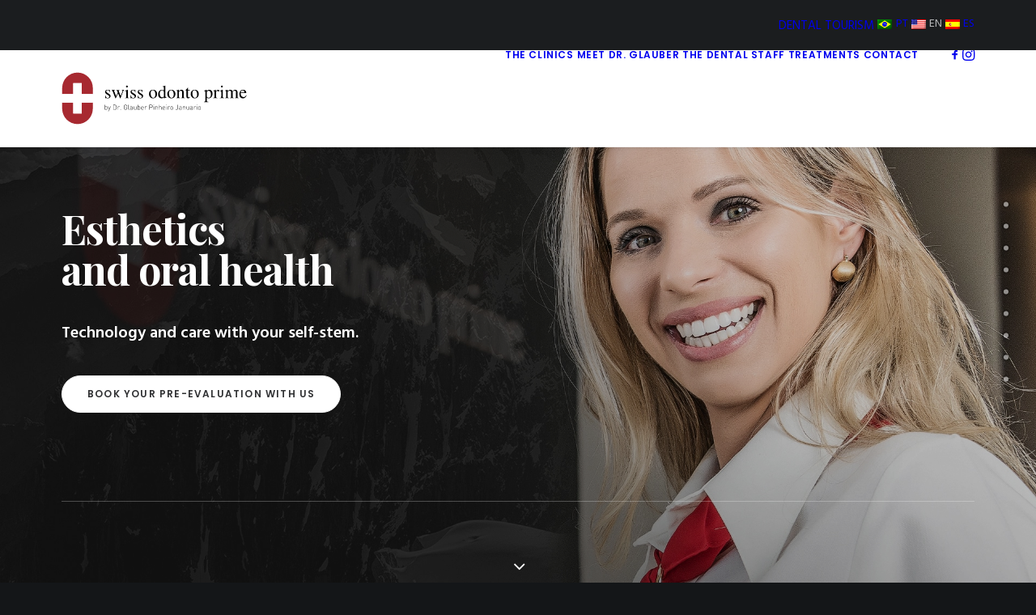

--- FILE ---
content_type: text/html; charset=UTF-8
request_url: https://www.swissodontoprime.com/en/
body_size: 27763
content:
<!DOCTYPE html>
<html class="no-touch" lang="en-US" xmlns="http://www.w3.org/1999/xhtml">
<head><meta http-equiv="Content-Type" content="text/html; charset=UTF-8"><script>if(navigator.userAgent.match(/MSIE|Internet Explorer/i)||navigator.userAgent.match(/Trident\/7\..*?rv:11/i)){var href=document.location.href;if(!href.match(/[?&]nowprocket/)){if(href.indexOf("?")==-1){if(href.indexOf("#")==-1){document.location.href=href+"?nowprocket=1"}else{document.location.href=href.replace("#","?nowprocket=1#")}}else{if(href.indexOf("#")==-1){document.location.href=href+"&nowprocket=1"}else{document.location.href=href.replace("#","&nowprocket=1#")}}}}</script><script>(()=>{class RocketLazyLoadScripts{constructor(){this.v="2.0.4",this.userEvents=["keydown","keyup","mousedown","mouseup","mousemove","mouseover","mouseout","touchmove","touchstart","touchend","touchcancel","wheel","click","dblclick","input"],this.attributeEvents=["onblur","onclick","oncontextmenu","ondblclick","onfocus","onmousedown","onmouseenter","onmouseleave","onmousemove","onmouseout","onmouseover","onmouseup","onmousewheel","onscroll","onsubmit"]}async t(){this.i(),this.o(),/iP(ad|hone)/.test(navigator.userAgent)&&this.h(),this.u(),this.l(this),this.m(),this.k(this),this.p(this),this._(),await Promise.all([this.R(),this.L()]),this.lastBreath=Date.now(),this.S(this),this.P(),this.D(),this.O(),this.M(),await this.C(this.delayedScripts.normal),await this.C(this.delayedScripts.defer),await this.C(this.delayedScripts.async),await this.T(),await this.F(),await this.j(),await this.A(),window.dispatchEvent(new Event("rocket-allScriptsLoaded")),this.everythingLoaded=!0,this.lastTouchEnd&&await new Promise(t=>setTimeout(t,500-Date.now()+this.lastTouchEnd)),this.I(),this.H(),this.U(),this.W()}i(){this.CSPIssue=sessionStorage.getItem("rocketCSPIssue"),document.addEventListener("securitypolicyviolation",t=>{this.CSPIssue||"script-src-elem"!==t.violatedDirective||"data"!==t.blockedURI||(this.CSPIssue=!0,sessionStorage.setItem("rocketCSPIssue",!0))},{isRocket:!0})}o(){window.addEventListener("pageshow",t=>{this.persisted=t.persisted,this.realWindowLoadedFired=!0},{isRocket:!0}),window.addEventListener("pagehide",()=>{this.onFirstUserAction=null},{isRocket:!0})}h(){let t;function e(e){t=e}window.addEventListener("touchstart",e,{isRocket:!0}),window.addEventListener("touchend",function i(o){o.changedTouches[0]&&t.changedTouches[0]&&Math.abs(o.changedTouches[0].pageX-t.changedTouches[0].pageX)<10&&Math.abs(o.changedTouches[0].pageY-t.changedTouches[0].pageY)<10&&o.timeStamp-t.timeStamp<200&&(window.removeEventListener("touchstart",e,{isRocket:!0}),window.removeEventListener("touchend",i,{isRocket:!0}),"INPUT"===o.target.tagName&&"text"===o.target.type||(o.target.dispatchEvent(new TouchEvent("touchend",{target:o.target,bubbles:!0})),o.target.dispatchEvent(new MouseEvent("mouseover",{target:o.target,bubbles:!0})),o.target.dispatchEvent(new PointerEvent("click",{target:o.target,bubbles:!0,cancelable:!0,detail:1,clientX:o.changedTouches[0].clientX,clientY:o.changedTouches[0].clientY})),event.preventDefault()))},{isRocket:!0})}q(t){this.userActionTriggered||("mousemove"!==t.type||this.firstMousemoveIgnored?"keyup"===t.type||"mouseover"===t.type||"mouseout"===t.type||(this.userActionTriggered=!0,this.onFirstUserAction&&this.onFirstUserAction()):this.firstMousemoveIgnored=!0),"click"===t.type&&t.preventDefault(),t.stopPropagation(),t.stopImmediatePropagation(),"touchstart"===this.lastEvent&&"touchend"===t.type&&(this.lastTouchEnd=Date.now()),"click"===t.type&&(this.lastTouchEnd=0),this.lastEvent=t.type,t.composedPath&&t.composedPath()[0].getRootNode()instanceof ShadowRoot&&(t.rocketTarget=t.composedPath()[0]),this.savedUserEvents.push(t)}u(){this.savedUserEvents=[],this.userEventHandler=this.q.bind(this),this.userEvents.forEach(t=>window.addEventListener(t,this.userEventHandler,{passive:!1,isRocket:!0})),document.addEventListener("visibilitychange",this.userEventHandler,{isRocket:!0})}U(){this.userEvents.forEach(t=>window.removeEventListener(t,this.userEventHandler,{passive:!1,isRocket:!0})),document.removeEventListener("visibilitychange",this.userEventHandler,{isRocket:!0}),this.savedUserEvents.forEach(t=>{(t.rocketTarget||t.target).dispatchEvent(new window[t.constructor.name](t.type,t))})}m(){const t="return false",e=Array.from(this.attributeEvents,t=>"data-rocket-"+t),i="["+this.attributeEvents.join("],[")+"]",o="[data-rocket-"+this.attributeEvents.join("],[data-rocket-")+"]",s=(e,i,o)=>{o&&o!==t&&(e.setAttribute("data-rocket-"+i,o),e["rocket"+i]=new Function("event",o),e.setAttribute(i,t))};new MutationObserver(t=>{for(const n of t)"attributes"===n.type&&(n.attributeName.startsWith("data-rocket-")||this.everythingLoaded?n.attributeName.startsWith("data-rocket-")&&this.everythingLoaded&&this.N(n.target,n.attributeName.substring(12)):s(n.target,n.attributeName,n.target.getAttribute(n.attributeName))),"childList"===n.type&&n.addedNodes.forEach(t=>{if(t.nodeType===Node.ELEMENT_NODE)if(this.everythingLoaded)for(const i of[t,...t.querySelectorAll(o)])for(const t of i.getAttributeNames())e.includes(t)&&this.N(i,t.substring(12));else for(const e of[t,...t.querySelectorAll(i)])for(const t of e.getAttributeNames())this.attributeEvents.includes(t)&&s(e,t,e.getAttribute(t))})}).observe(document,{subtree:!0,childList:!0,attributeFilter:[...this.attributeEvents,...e]})}I(){this.attributeEvents.forEach(t=>{document.querySelectorAll("[data-rocket-"+t+"]").forEach(e=>{this.N(e,t)})})}N(t,e){const i=t.getAttribute("data-rocket-"+e);i&&(t.setAttribute(e,i),t.removeAttribute("data-rocket-"+e))}k(t){Object.defineProperty(HTMLElement.prototype,"onclick",{get(){return this.rocketonclick||null},set(e){this.rocketonclick=e,this.setAttribute(t.everythingLoaded?"onclick":"data-rocket-onclick","this.rocketonclick(event)")}})}S(t){function e(e,i){let o=e[i];e[i]=null,Object.defineProperty(e,i,{get:()=>o,set(s){t.everythingLoaded?o=s:e["rocket"+i]=o=s}})}e(document,"onreadystatechange"),e(window,"onload"),e(window,"onpageshow");try{Object.defineProperty(document,"readyState",{get:()=>t.rocketReadyState,set(e){t.rocketReadyState=e},configurable:!0}),document.readyState="loading"}catch(t){console.log("WPRocket DJE readyState conflict, bypassing")}}l(t){this.originalAddEventListener=EventTarget.prototype.addEventListener,this.originalRemoveEventListener=EventTarget.prototype.removeEventListener,this.savedEventListeners=[],EventTarget.prototype.addEventListener=function(e,i,o){o&&o.isRocket||!t.B(e,this)&&!t.userEvents.includes(e)||t.B(e,this)&&!t.userActionTriggered||e.startsWith("rocket-")||t.everythingLoaded?t.originalAddEventListener.call(this,e,i,o):(t.savedEventListeners.push({target:this,remove:!1,type:e,func:i,options:o}),"mouseenter"!==e&&"mouseleave"!==e||t.originalAddEventListener.call(this,e,t.savedUserEvents.push,o))},EventTarget.prototype.removeEventListener=function(e,i,o){o&&o.isRocket||!t.B(e,this)&&!t.userEvents.includes(e)||t.B(e,this)&&!t.userActionTriggered||e.startsWith("rocket-")||t.everythingLoaded?t.originalRemoveEventListener.call(this,e,i,o):t.savedEventListeners.push({target:this,remove:!0,type:e,func:i,options:o})}}J(t,e){this.savedEventListeners=this.savedEventListeners.filter(i=>{let o=i.type,s=i.target||window;return e!==o||t!==s||(this.B(o,s)&&(i.type="rocket-"+o),this.$(i),!1)})}H(){EventTarget.prototype.addEventListener=this.originalAddEventListener,EventTarget.prototype.removeEventListener=this.originalRemoveEventListener,this.savedEventListeners.forEach(t=>this.$(t))}$(t){t.remove?this.originalRemoveEventListener.call(t.target,t.type,t.func,t.options):this.originalAddEventListener.call(t.target,t.type,t.func,t.options)}p(t){let e;function i(e){return t.everythingLoaded?e:e.split(" ").map(t=>"load"===t||t.startsWith("load.")?"rocket-jquery-load":t).join(" ")}function o(o){function s(e){const s=o.fn[e];o.fn[e]=o.fn.init.prototype[e]=function(){return this[0]===window&&t.userActionTriggered&&("string"==typeof arguments[0]||arguments[0]instanceof String?arguments[0]=i(arguments[0]):"object"==typeof arguments[0]&&Object.keys(arguments[0]).forEach(t=>{const e=arguments[0][t];delete arguments[0][t],arguments[0][i(t)]=e})),s.apply(this,arguments),this}}if(o&&o.fn&&!t.allJQueries.includes(o)){const e={DOMContentLoaded:[],"rocket-DOMContentLoaded":[]};for(const t in e)document.addEventListener(t,()=>{e[t].forEach(t=>t())},{isRocket:!0});o.fn.ready=o.fn.init.prototype.ready=function(i){function s(){parseInt(o.fn.jquery)>2?setTimeout(()=>i.bind(document)(o)):i.bind(document)(o)}return"function"==typeof i&&(t.realDomReadyFired?!t.userActionTriggered||t.fauxDomReadyFired?s():e["rocket-DOMContentLoaded"].push(s):e.DOMContentLoaded.push(s)),o([])},s("on"),s("one"),s("off"),t.allJQueries.push(o)}e=o}t.allJQueries=[],o(window.jQuery),Object.defineProperty(window,"jQuery",{get:()=>e,set(t){o(t)}})}P(){const t=new Map;document.write=document.writeln=function(e){const i=document.currentScript,o=document.createRange(),s=i.parentElement;let n=t.get(i);void 0===n&&(n=i.nextSibling,t.set(i,n));const c=document.createDocumentFragment();o.setStart(c,0),c.appendChild(o.createContextualFragment(e)),s.insertBefore(c,n)}}async R(){return new Promise(t=>{this.userActionTriggered?t():this.onFirstUserAction=t})}async L(){return new Promise(t=>{document.addEventListener("DOMContentLoaded",()=>{this.realDomReadyFired=!0,t()},{isRocket:!0})})}async j(){return this.realWindowLoadedFired?Promise.resolve():new Promise(t=>{window.addEventListener("load",t,{isRocket:!0})})}M(){this.pendingScripts=[];this.scriptsMutationObserver=new MutationObserver(t=>{for(const e of t)e.addedNodes.forEach(t=>{"SCRIPT"!==t.tagName||t.noModule||t.isWPRocket||this.pendingScripts.push({script:t,promise:new Promise(e=>{const i=()=>{const i=this.pendingScripts.findIndex(e=>e.script===t);i>=0&&this.pendingScripts.splice(i,1),e()};t.addEventListener("load",i,{isRocket:!0}),t.addEventListener("error",i,{isRocket:!0}),setTimeout(i,1e3)})})})}),this.scriptsMutationObserver.observe(document,{childList:!0,subtree:!0})}async F(){await this.X(),this.pendingScripts.length?(await this.pendingScripts[0].promise,await this.F()):this.scriptsMutationObserver.disconnect()}D(){this.delayedScripts={normal:[],async:[],defer:[]},document.querySelectorAll("script[type$=rocketlazyloadscript]").forEach(t=>{t.hasAttribute("data-rocket-src")?t.hasAttribute("async")&&!1!==t.async?this.delayedScripts.async.push(t):t.hasAttribute("defer")&&!1!==t.defer||"module"===t.getAttribute("data-rocket-type")?this.delayedScripts.defer.push(t):this.delayedScripts.normal.push(t):this.delayedScripts.normal.push(t)})}async _(){await this.L();let t=[];document.querySelectorAll("script[type$=rocketlazyloadscript][data-rocket-src]").forEach(e=>{let i=e.getAttribute("data-rocket-src");if(i&&!i.startsWith("data:")){i.startsWith("//")&&(i=location.protocol+i);try{const o=new URL(i).origin;o!==location.origin&&t.push({src:o,crossOrigin:e.crossOrigin||"module"===e.getAttribute("data-rocket-type")})}catch(t){}}}),t=[...new Map(t.map(t=>[JSON.stringify(t),t])).values()],this.Y(t,"preconnect")}async G(t){if(await this.K(),!0!==t.noModule||!("noModule"in HTMLScriptElement.prototype))return new Promise(e=>{let i;function o(){(i||t).setAttribute("data-rocket-status","executed"),e()}try{if(navigator.userAgent.includes("Firefox/")||""===navigator.vendor||this.CSPIssue)i=document.createElement("script"),[...t.attributes].forEach(t=>{let e=t.nodeName;"type"!==e&&("data-rocket-type"===e&&(e="type"),"data-rocket-src"===e&&(e="src"),i.setAttribute(e,t.nodeValue))}),t.text&&(i.text=t.text),t.nonce&&(i.nonce=t.nonce),i.hasAttribute("src")?(i.addEventListener("load",o,{isRocket:!0}),i.addEventListener("error",()=>{i.setAttribute("data-rocket-status","failed-network"),e()},{isRocket:!0}),setTimeout(()=>{i.isConnected||e()},1)):(i.text=t.text,o()),i.isWPRocket=!0,t.parentNode.replaceChild(i,t);else{const i=t.getAttribute("data-rocket-type"),s=t.getAttribute("data-rocket-src");i?(t.type=i,t.removeAttribute("data-rocket-type")):t.removeAttribute("type"),t.addEventListener("load",o,{isRocket:!0}),t.addEventListener("error",i=>{this.CSPIssue&&i.target.src.startsWith("data:")?(console.log("WPRocket: CSP fallback activated"),t.removeAttribute("src"),this.G(t).then(e)):(t.setAttribute("data-rocket-status","failed-network"),e())},{isRocket:!0}),s?(t.fetchPriority="high",t.removeAttribute("data-rocket-src"),t.src=s):t.src="data:text/javascript;base64,"+window.btoa(unescape(encodeURIComponent(t.text)))}}catch(i){t.setAttribute("data-rocket-status","failed-transform"),e()}});t.setAttribute("data-rocket-status","skipped")}async C(t){const e=t.shift();return e?(e.isConnected&&await this.G(e),this.C(t)):Promise.resolve()}O(){this.Y([...this.delayedScripts.normal,...this.delayedScripts.defer,...this.delayedScripts.async],"preload")}Y(t,e){this.trash=this.trash||[];let i=!0;var o=document.createDocumentFragment();t.forEach(t=>{const s=t.getAttribute&&t.getAttribute("data-rocket-src")||t.src;if(s&&!s.startsWith("data:")){const n=document.createElement("link");n.href=s,n.rel=e,"preconnect"!==e&&(n.as="script",n.fetchPriority=i?"high":"low"),t.getAttribute&&"module"===t.getAttribute("data-rocket-type")&&(n.crossOrigin=!0),t.crossOrigin&&(n.crossOrigin=t.crossOrigin),t.integrity&&(n.integrity=t.integrity),t.nonce&&(n.nonce=t.nonce),o.appendChild(n),this.trash.push(n),i=!1}}),document.head.appendChild(o)}W(){this.trash.forEach(t=>t.remove())}async T(){try{document.readyState="interactive"}catch(t){}this.fauxDomReadyFired=!0;try{await this.K(),this.J(document,"readystatechange"),document.dispatchEvent(new Event("rocket-readystatechange")),await this.K(),document.rocketonreadystatechange&&document.rocketonreadystatechange(),await this.K(),this.J(document,"DOMContentLoaded"),document.dispatchEvent(new Event("rocket-DOMContentLoaded")),await this.K(),this.J(window,"DOMContentLoaded"),window.dispatchEvent(new Event("rocket-DOMContentLoaded"))}catch(t){console.error(t)}}async A(){try{document.readyState="complete"}catch(t){}try{await this.K(),this.J(document,"readystatechange"),document.dispatchEvent(new Event("rocket-readystatechange")),await this.K(),document.rocketonreadystatechange&&document.rocketonreadystatechange(),await this.K(),this.J(window,"load"),window.dispatchEvent(new Event("rocket-load")),await this.K(),window.rocketonload&&window.rocketonload(),await this.K(),this.allJQueries.forEach(t=>t(window).trigger("rocket-jquery-load")),await this.K(),this.J(window,"pageshow");const t=new Event("rocket-pageshow");t.persisted=this.persisted,window.dispatchEvent(t),await this.K(),window.rocketonpageshow&&window.rocketonpageshow({persisted:this.persisted})}catch(t){console.error(t)}}async K(){Date.now()-this.lastBreath>45&&(await this.X(),this.lastBreath=Date.now())}async X(){return document.hidden?new Promise(t=>setTimeout(t)):new Promise(t=>requestAnimationFrame(t))}B(t,e){return e===document&&"readystatechange"===t||(e===document&&"DOMContentLoaded"===t||(e===window&&"DOMContentLoaded"===t||(e===window&&"load"===t||e===window&&"pageshow"===t)))}static run(){(new RocketLazyLoadScripts).t()}}RocketLazyLoadScripts.run()})();</script>

<meta name="viewport" content="width=device-width, initial-scale=1">
<link rel="profile" href="https://gmpg.org/xfn/11">
<link rel="pingback" href="https://www.swissodontoprime.com/xmlrpc.php">
<title>Swiss Odonto Prime - Unidade Swiss Park</title>
<link data-rocket-prefetch href="https://fonts.googleapis.com" rel="dns-prefetch">
<link data-rocket-prefetch href="https://maps.googleapis.com" rel="dns-prefetch">
<link data-rocket-preload as="style" href="https://fonts.googleapis.com/css?family=Poppins%3A300%2Cregular%2C500%2C600%2C700%7CHind%3A300%2Cregular%2C500%2C600%2C700%7CDroid%20Serif%3Aregular%2Citalic%2C700%2C700italic%7CPlayfair%20Display%3Aregular%2Citalic%2C700%2C700italic%2C900%2C900italic&#038;subset=devanagari%2Clatin-ext%2Clatin%2Ccyrillic&#038;display=swap" rel="preload">
<link href="https://fonts.googleapis.com/css?family=Poppins%3A300%2Cregular%2C500%2C600%2C700%7CHind%3A300%2Cregular%2C500%2C600%2C700%7CDroid%20Serif%3Aregular%2Citalic%2C700%2C700italic%7CPlayfair%20Display%3Aregular%2Citalic%2C700%2C700italic%2C900%2C900italic&#038;subset=devanagari%2Clatin-ext%2Clatin%2Ccyrillic&#038;display=swap" media="print" onload="this.media=&#039;all&#039;" rel="stylesheet">
<noscript data-wpr-hosted-gf-parameters=""><link rel="stylesheet" href="https://fonts.googleapis.com/css?family=Poppins%3A300%2Cregular%2C500%2C600%2C700%7CHind%3A300%2Cregular%2C500%2C600%2C700%7CDroid%20Serif%3Aregular%2Citalic%2C700%2C700italic%7CPlayfair%20Display%3Aregular%2Citalic%2C700%2C700italic%2C900%2C900italic&#038;subset=devanagari%2Clatin-ext%2Clatin%2Ccyrillic&#038;display=swap"></noscript><link rel="preload" data-rocket-preload as="image" href="https://www.swissodontoprime.com/wp-content/uploads/2016/02/foto_home02.jpg" fetchpriority="high">
<link rel="alternate" hreflang="pt-br" href="https://www.swissodontoprime.com/" />
<link rel="alternate" hreflang="en" href="https://www.swissodontoprime.com/en/" />
<link rel="alternate" hreflang="es" href="https://www.swissodontoprime.com/es/" />
<link rel="alternate" hreflang="x-default" href="https://www.swissodontoprime.com/" />
<meta name="dc.title" content="Swiss Odonto Prime - Unidade Swiss Park">
<meta name="dc.description" content="At Swiss Odonto Prime, patient care and self-stem are in the details: a dedicated help-desk, great waiting room, large dental offices, and the best dental...">
<meta name="dc.relation" content="https://www.swissodontoprime.com/en/">
<meta name="dc.source" content="https://www.swissodontoprime.com/en/">
<meta name="dc.language" content="en_US">
<meta name="description" content="At Swiss Odonto Prime, patient care and self-stem are in the details: a dedicated help-desk, great waiting room, large dental offices, and the best dental...">
<meta name="robots" content="index, follow, max-snippet:-1, max-image-preview:large, max-video-preview:-1">
<link rel="canonical" href="https://www.swissodontoprime.com/en/">
<script id="website-schema" type="application/ld+json">{"@context":"https:\/\/schema.org","@type":"WebSite","name":"Swiss Odonto Prime - Unidade Swiss Park","alternateName":"Swiss Odonto Prime","description":"Unidade Swiss Park","url":"https:\/\/www.swissodontoprime.com\/en\/"}</script>
<meta property="og:url" content="https://www.swissodontoprime.com/en/">
<meta property="og:site_name" content="Swiss Odonto Prime">
<meta property="og:locale" content="en_US">
<meta property="og:locale:alternate" content="es_ES">
<meta property="og:locale:alternate" content="pt_BR">
<meta property="og:type" content="website">
<meta property="og:title" content="Swiss Odonto Prime - Unidade Swiss Park">
<meta property="og:description" content="At Swiss Odonto Prime, patient care and self-stem are in the details: a dedicated help-desk, great waiting room, large dental offices, and the best dental...">
<meta property="og:image" content="https://swissodontoprime.com/wp-content/uploads/2017/06/Swiss-Face.jpg">
<meta property="og:image:secure_url" content="https://swissodontoprime.com/wp-content/uploads/2017/06/Swiss-Face.jpg">
<meta property="og:image:alt" content="">
<meta name="twitter:card" content="summary">
<meta name="twitter:title" content="Swiss Odonto Prime - Unidade Swiss Park">
<meta name="twitter:description" content="At Swiss Odonto Prime, patient care and self-stem are in the details: a dedicated help-desk, great waiting room, large dental offices, and the best dental...">
<link rel='dns-prefetch' href='//fonts.googleapis.com' />
<link href='https://fonts.gstatic.com' crossorigin rel='preconnect' />
<link rel="alternate" type="application/rss+xml" title="Swiss Odonto Prime &raquo; Feed" href="https://www.swissodontoprime.com/en/feed/" />
<link rel="alternate" type="application/rss+xml" title="Swiss Odonto Prime &raquo; Comments Feed" href="https://www.swissodontoprime.com/en/comments/feed/" />
<script type="application/ld+json">{"@context":"https:\/\/schema.org","@type":"Organization","name":"Swiss Odonto Prime","url":"https:\/\/www.swissodontoprime.com","alternateName":"Swiss Odonto Prime","description":"Swiss Odonto Prime","logo":"https:\/\/swissodontoprime.com\/wp-content\/uploads\/2017\/06\/logo_site_light.svg","sameAs":["https:\/\/www.facebook.com\/swissodontoprime\/","https:\/\/www.instagram.com\/swissodontoprime\/"],"contactPoint":[{"@type":"ContactPoint","contactOption":"TollFree","contactType":"customer support"}]}</script>
		<meta name="google-site-verification" content="c3kyw8S7--XHDHhGpKnFpm0Yl79ESn-2RpoiDJd6Nxw">
					<meta name="msvalidate.01" content="6FC84801034E07601C21471EB964CD7E">
					<meta name="yandex-verification" content="f19af14a790abc84">
		<link rel="alternate" title="oEmbed (JSON)" type="application/json+oembed" href="https://www.swissodontoprime.com/en/wp-json/oembed/1.0/embed?url=https%3A%2F%2Fwww.swissodontoprime.com%2Fen%2F" />
<link rel="alternate" title="oEmbed (XML)" type="text/xml+oembed" href="https://www.swissodontoprime.com/en/wp-json/oembed/1.0/embed?url=https%3A%2F%2Fwww.swissodontoprime.com%2Fen%2F&#038;format=xml" />
<style id='wp-img-auto-sizes-contain-inline-css' type='text/css'>
img:is([sizes=auto i],[sizes^="auto," i]){contain-intrinsic-size:3000px 1500px}
/*# sourceURL=wp-img-auto-sizes-contain-inline-css */
</style>
<style id='wp-emoji-styles-inline-css' type='text/css'>

	img.wp-smiley, img.emoji {
		display: inline !important;
		border: none !important;
		box-shadow: none !important;
		height: 1em !important;
		width: 1em !important;
		margin: 0 0.07em !important;
		vertical-align: -0.1em !important;
		background: none !important;
		padding: 0 !important;
	}
/*# sourceURL=wp-emoji-styles-inline-css */
</style>
<link rel='stylesheet' id='wp-block-library-css' href='https://www.swissodontoprime.com/wp-includes/css/dist/block-library/style.min.css?ver=946b9488d26cc8eb74539c39b88142d4' type='text/css' media='all' />
<style id='global-styles-inline-css' type='text/css'>
:root{--wp--preset--aspect-ratio--square: 1;--wp--preset--aspect-ratio--4-3: 4/3;--wp--preset--aspect-ratio--3-4: 3/4;--wp--preset--aspect-ratio--3-2: 3/2;--wp--preset--aspect-ratio--2-3: 2/3;--wp--preset--aspect-ratio--16-9: 16/9;--wp--preset--aspect-ratio--9-16: 9/16;--wp--preset--color--black: #000000;--wp--preset--color--cyan-bluish-gray: #abb8c3;--wp--preset--color--white: #ffffff;--wp--preset--color--pale-pink: #f78da7;--wp--preset--color--vivid-red: #cf2e2e;--wp--preset--color--luminous-vivid-orange: #ff6900;--wp--preset--color--luminous-vivid-amber: #fcb900;--wp--preset--color--light-green-cyan: #7bdcb5;--wp--preset--color--vivid-green-cyan: #00d084;--wp--preset--color--pale-cyan-blue: #8ed1fc;--wp--preset--color--vivid-cyan-blue: #0693e3;--wp--preset--color--vivid-purple: #9b51e0;--wp--preset--gradient--vivid-cyan-blue-to-vivid-purple: linear-gradient(135deg,rgb(6,147,227) 0%,rgb(155,81,224) 100%);--wp--preset--gradient--light-green-cyan-to-vivid-green-cyan: linear-gradient(135deg,rgb(122,220,180) 0%,rgb(0,208,130) 100%);--wp--preset--gradient--luminous-vivid-amber-to-luminous-vivid-orange: linear-gradient(135deg,rgb(252,185,0) 0%,rgb(255,105,0) 100%);--wp--preset--gradient--luminous-vivid-orange-to-vivid-red: linear-gradient(135deg,rgb(255,105,0) 0%,rgb(207,46,46) 100%);--wp--preset--gradient--very-light-gray-to-cyan-bluish-gray: linear-gradient(135deg,rgb(238,238,238) 0%,rgb(169,184,195) 100%);--wp--preset--gradient--cool-to-warm-spectrum: linear-gradient(135deg,rgb(74,234,220) 0%,rgb(151,120,209) 20%,rgb(207,42,186) 40%,rgb(238,44,130) 60%,rgb(251,105,98) 80%,rgb(254,248,76) 100%);--wp--preset--gradient--blush-light-purple: linear-gradient(135deg,rgb(255,206,236) 0%,rgb(152,150,240) 100%);--wp--preset--gradient--blush-bordeaux: linear-gradient(135deg,rgb(254,205,165) 0%,rgb(254,45,45) 50%,rgb(107,0,62) 100%);--wp--preset--gradient--luminous-dusk: linear-gradient(135deg,rgb(255,203,112) 0%,rgb(199,81,192) 50%,rgb(65,88,208) 100%);--wp--preset--gradient--pale-ocean: linear-gradient(135deg,rgb(255,245,203) 0%,rgb(182,227,212) 50%,rgb(51,167,181) 100%);--wp--preset--gradient--electric-grass: linear-gradient(135deg,rgb(202,248,128) 0%,rgb(113,206,126) 100%);--wp--preset--gradient--midnight: linear-gradient(135deg,rgb(2,3,129) 0%,rgb(40,116,252) 100%);--wp--preset--font-size--small: 13px;--wp--preset--font-size--medium: 20px;--wp--preset--font-size--large: 36px;--wp--preset--font-size--x-large: 42px;--wp--preset--spacing--20: 0.44rem;--wp--preset--spacing--30: 0.67rem;--wp--preset--spacing--40: 1rem;--wp--preset--spacing--50: 1.5rem;--wp--preset--spacing--60: 2.25rem;--wp--preset--spacing--70: 3.38rem;--wp--preset--spacing--80: 5.06rem;--wp--preset--shadow--natural: 6px 6px 9px rgba(0, 0, 0, 0.2);--wp--preset--shadow--deep: 12px 12px 50px rgba(0, 0, 0, 0.4);--wp--preset--shadow--sharp: 6px 6px 0px rgba(0, 0, 0, 0.2);--wp--preset--shadow--outlined: 6px 6px 0px -3px rgb(255, 255, 255), 6px 6px rgb(0, 0, 0);--wp--preset--shadow--crisp: 6px 6px 0px rgb(0, 0, 0);}:where(.is-layout-flex){gap: 0.5em;}:where(.is-layout-grid){gap: 0.5em;}body .is-layout-flex{display: flex;}.is-layout-flex{flex-wrap: wrap;align-items: center;}.is-layout-flex > :is(*, div){margin: 0;}body .is-layout-grid{display: grid;}.is-layout-grid > :is(*, div){margin: 0;}:where(.wp-block-columns.is-layout-flex){gap: 2em;}:where(.wp-block-columns.is-layout-grid){gap: 2em;}:where(.wp-block-post-template.is-layout-flex){gap: 1.25em;}:where(.wp-block-post-template.is-layout-grid){gap: 1.25em;}.has-black-color{color: var(--wp--preset--color--black) !important;}.has-cyan-bluish-gray-color{color: var(--wp--preset--color--cyan-bluish-gray) !important;}.has-white-color{color: var(--wp--preset--color--white) !important;}.has-pale-pink-color{color: var(--wp--preset--color--pale-pink) !important;}.has-vivid-red-color{color: var(--wp--preset--color--vivid-red) !important;}.has-luminous-vivid-orange-color{color: var(--wp--preset--color--luminous-vivid-orange) !important;}.has-luminous-vivid-amber-color{color: var(--wp--preset--color--luminous-vivid-amber) !important;}.has-light-green-cyan-color{color: var(--wp--preset--color--light-green-cyan) !important;}.has-vivid-green-cyan-color{color: var(--wp--preset--color--vivid-green-cyan) !important;}.has-pale-cyan-blue-color{color: var(--wp--preset--color--pale-cyan-blue) !important;}.has-vivid-cyan-blue-color{color: var(--wp--preset--color--vivid-cyan-blue) !important;}.has-vivid-purple-color{color: var(--wp--preset--color--vivid-purple) !important;}.has-black-background-color{background-color: var(--wp--preset--color--black) !important;}.has-cyan-bluish-gray-background-color{background-color: var(--wp--preset--color--cyan-bluish-gray) !important;}.has-white-background-color{background-color: var(--wp--preset--color--white) !important;}.has-pale-pink-background-color{background-color: var(--wp--preset--color--pale-pink) !important;}.has-vivid-red-background-color{background-color: var(--wp--preset--color--vivid-red) !important;}.has-luminous-vivid-orange-background-color{background-color: var(--wp--preset--color--luminous-vivid-orange) !important;}.has-luminous-vivid-amber-background-color{background-color: var(--wp--preset--color--luminous-vivid-amber) !important;}.has-light-green-cyan-background-color{background-color: var(--wp--preset--color--light-green-cyan) !important;}.has-vivid-green-cyan-background-color{background-color: var(--wp--preset--color--vivid-green-cyan) !important;}.has-pale-cyan-blue-background-color{background-color: var(--wp--preset--color--pale-cyan-blue) !important;}.has-vivid-cyan-blue-background-color{background-color: var(--wp--preset--color--vivid-cyan-blue) !important;}.has-vivid-purple-background-color{background-color: var(--wp--preset--color--vivid-purple) !important;}.has-black-border-color{border-color: var(--wp--preset--color--black) !important;}.has-cyan-bluish-gray-border-color{border-color: var(--wp--preset--color--cyan-bluish-gray) !important;}.has-white-border-color{border-color: var(--wp--preset--color--white) !important;}.has-pale-pink-border-color{border-color: var(--wp--preset--color--pale-pink) !important;}.has-vivid-red-border-color{border-color: var(--wp--preset--color--vivid-red) !important;}.has-luminous-vivid-orange-border-color{border-color: var(--wp--preset--color--luminous-vivid-orange) !important;}.has-luminous-vivid-amber-border-color{border-color: var(--wp--preset--color--luminous-vivid-amber) !important;}.has-light-green-cyan-border-color{border-color: var(--wp--preset--color--light-green-cyan) !important;}.has-vivid-green-cyan-border-color{border-color: var(--wp--preset--color--vivid-green-cyan) !important;}.has-pale-cyan-blue-border-color{border-color: var(--wp--preset--color--pale-cyan-blue) !important;}.has-vivid-cyan-blue-border-color{border-color: var(--wp--preset--color--vivid-cyan-blue) !important;}.has-vivid-purple-border-color{border-color: var(--wp--preset--color--vivid-purple) !important;}.has-vivid-cyan-blue-to-vivid-purple-gradient-background{background: var(--wp--preset--gradient--vivid-cyan-blue-to-vivid-purple) !important;}.has-light-green-cyan-to-vivid-green-cyan-gradient-background{background: var(--wp--preset--gradient--light-green-cyan-to-vivid-green-cyan) !important;}.has-luminous-vivid-amber-to-luminous-vivid-orange-gradient-background{background: var(--wp--preset--gradient--luminous-vivid-amber-to-luminous-vivid-orange) !important;}.has-luminous-vivid-orange-to-vivid-red-gradient-background{background: var(--wp--preset--gradient--luminous-vivid-orange-to-vivid-red) !important;}.has-very-light-gray-to-cyan-bluish-gray-gradient-background{background: var(--wp--preset--gradient--very-light-gray-to-cyan-bluish-gray) !important;}.has-cool-to-warm-spectrum-gradient-background{background: var(--wp--preset--gradient--cool-to-warm-spectrum) !important;}.has-blush-light-purple-gradient-background{background: var(--wp--preset--gradient--blush-light-purple) !important;}.has-blush-bordeaux-gradient-background{background: var(--wp--preset--gradient--blush-bordeaux) !important;}.has-luminous-dusk-gradient-background{background: var(--wp--preset--gradient--luminous-dusk) !important;}.has-pale-ocean-gradient-background{background: var(--wp--preset--gradient--pale-ocean) !important;}.has-electric-grass-gradient-background{background: var(--wp--preset--gradient--electric-grass) !important;}.has-midnight-gradient-background{background: var(--wp--preset--gradient--midnight) !important;}.has-small-font-size{font-size: var(--wp--preset--font-size--small) !important;}.has-medium-font-size{font-size: var(--wp--preset--font-size--medium) !important;}.has-large-font-size{font-size: var(--wp--preset--font-size--large) !important;}.has-x-large-font-size{font-size: var(--wp--preset--font-size--x-large) !important;}
/*# sourceURL=global-styles-inline-css */
</style>

<style id='classic-theme-styles-inline-css' type='text/css'>
/*! This file is auto-generated */
.wp-block-button__link{color:#fff;background-color:#32373c;border-radius:9999px;box-shadow:none;text-decoration:none;padding:calc(.667em + 2px) calc(1.333em + 2px);font-size:1.125em}.wp-block-file__button{background:#32373c;color:#fff;text-decoration:none}
/*# sourceURL=/wp-includes/css/classic-themes.min.css */
</style>

<link rel='stylesheet' id='wpml-menu-item-0-css' href='https://www.swissodontoprime.com/wp-content/plugins/sitepress-multilingual-cms/templates/language-switchers/menu-item/style.min.css?ver=1' type='text/css' media='all' />
<style id='wpml-menu-item-0-inline-css' type='text/css'>
.wpml-ls-slot-86.wpml-ls-current-language, .wpml-ls-slot-86.wpml-ls-current-language a, .wpml-ls-slot-86.wpml-ls-current-language a:visited{color:#b8b9ba;}.wpml-ls-slot-86.wpml-ls-current-language:hover, .wpml-ls-slot-86.wpml-ls-current-language:hover a, .wpml-ls-slot-86.wpml-ls-current-language a:hover{color:#848586;}
span.wpml-ls-native { font-size: 14px !important; }
/*# sourceURL=wpml-menu-item-0-inline-css */
</style>
<link rel='stylesheet' id='uncode-style-css' href='https://www.swissodontoprime.com/wp-content/themes/uncode/library/css/style.css' type='text/css' media='all' />
<style id='uncode-style-inline-css' type='text/css'>

@media (max-width: 959px) { .navbar-brand > * { height: 60px !important;}}
@media (min-width: 960px) { 
		.limit-width { max-width: 1200px; margin: auto;}
		.menu-container:not(.grid-filters) .menu-horizontal ul.menu-smart .megamenu-block-wrapper > .vc_row[data-parent="true"].limit-width:not(.row-parent-limit) { max-width: calc(1200px - 72px); }
		}
.menu-primary ul.menu-smart > li > a, .menu-primary ul.menu-smart li.dropdown > a, .menu-primary ul.menu-smart li.mega-menu > a, .vmenu-container ul.menu-smart > li > a, .vmenu-container ul.menu-smart li.dropdown > a { text-transform: uppercase; }
#changer-back-color { transition: background-color 1000ms cubic-bezier(0.25, 1, 0.5, 1) !important; } #changer-back-color > div { transition: opacity 1000ms cubic-bezier(0.25, 1, 0.5, 1) !important; } body.bg-changer-init.disable-hover .main-wrapper .style-light,  body.bg-changer-init.disable-hover .main-wrapper .style-light h1,  body.bg-changer-init.disable-hover .main-wrapper .style-light h2, body.bg-changer-init.disable-hover .main-wrapper .style-light h3, body.bg-changer-init.disable-hover .main-wrapper .style-light h4, body.bg-changer-init.disable-hover .main-wrapper .style-light h5, body.bg-changer-init.disable-hover .main-wrapper .style-light h6, body.bg-changer-init.disable-hover .main-wrapper .style-light a, body.bg-changer-init.disable-hover .main-wrapper .style-dark, body.bg-changer-init.disable-hover .main-wrapper .style-dark h1, body.bg-changer-init.disable-hover .main-wrapper .style-dark h2, body.bg-changer-init.disable-hover .main-wrapper .style-dark h3, body.bg-changer-init.disable-hover .main-wrapper .style-dark h4, body.bg-changer-init.disable-hover .main-wrapper .style-dark h5, body.bg-changer-init.disable-hover .main-wrapper .style-dark h6, body.bg-changer-init.disable-hover .main-wrapper .style-dark a { transition: color 1000ms cubic-bezier(0.25, 1, 0.5, 1) !important; }
/*# sourceURL=uncode-style-inline-css */
</style>
<link rel='stylesheet' id='uncode-icons-css' href='https://www.swissodontoprime.com/wp-content/themes/uncode/library/css/uncode-icons.css' type='text/css' media='all' />
<link rel='stylesheet' id='uncode-custom-style-css' href='https://www.swissodontoprime.com/wp-content/themes/uncode/library/css/style-custom.css' type='text/css' media='all' />
<style id='rocket-lazyload-inline-css' type='text/css'>
.rll-youtube-player{position:relative;padding-bottom:56.23%;height:0;overflow:hidden;max-width:100%;}.rll-youtube-player:focus-within{outline: 2px solid currentColor;outline-offset: 5px;}.rll-youtube-player iframe{position:absolute;top:0;left:0;width:100%;height:100%;z-index:100;background:0 0}.rll-youtube-player img{bottom:0;display:block;left:0;margin:auto;max-width:100%;width:100%;position:absolute;right:0;top:0;border:none;height:auto;-webkit-transition:.4s all;-moz-transition:.4s all;transition:.4s all}.rll-youtube-player img:hover{-webkit-filter:brightness(75%)}.rll-youtube-player .play{height:100%;width:100%;left:0;top:0;position:absolute;background:url(https://www.swissodontoprime.com/wp-content/plugins/wp-rocket/assets/img/youtube.png) no-repeat center;background-color: transparent !important;cursor:pointer;border:none;}
/*# sourceURL=rocket-lazyload-inline-css */
</style>
<script type="text/javascript" id="wpml-cookie-js-extra">
/* <![CDATA[ */
var wpml_cookies = {"wp-wpml_current_language":{"value":"en","expires":1,"path":"/"}};
var wpml_cookies = {"wp-wpml_current_language":{"value":"en","expires":1,"path":"/"}};
//# sourceURL=wpml-cookie-js-extra
/* ]]> */
</script>
<script type="rocketlazyloadscript" data-minify="1" data-rocket-type="text/javascript" data-rocket-src="https://www.swissodontoprime.com/wp-content/cache/min/1/wp-content/plugins/sitepress-multilingual-cms/res/js/cookies/language-cookie.js?ver=1751553932" id="wpml-cookie-js" defer="defer" data-wp-strategy="defer"></script>
<script type="text/javascript" id="uncode-init-js-extra">
/* <![CDATA[ */
var SiteParameters = {"days":"days","hours":"hours","minutes":"minutes","seconds":"seconds","constant_scroll":"on","scroll_speed":"2","parallax_factor":"0.25","loading":"Loading\u2026","slide_name":"slide","slide_footer":"footer","ajax_url":"https://www.swissodontoprime.com/wp-admin/admin-ajax.php","nonce_adaptive_images":"3ae73649f8","nonce_srcset_async":"620f0cd617","enable_debug":"","block_mobile_videos":"","is_frontend_editor":"","main_width":["1200","px"],"mobile_parallax_allowed":"","listen_for_screen_update":"1","wireframes_plugin_active":"1","sticky_elements":"off","resize_quality":"70","register_metadata":"1","bg_changer_time":"1000","update_wc_fragments":"1","optimize_shortpixel_image":"","menu_mobile_offcanvas_gap":"45","custom_cursor_selector":"[href], .trigger-overlay, .owl-next, .owl-prev, .owl-dot, input[type=\"submit\"], input[type=\"checkbox\"], button[type=\"submit\"], a[class^=\"ilightbox\"], .ilightbox-thumbnail, .ilightbox-prev, .ilightbox-next, .overlay-close, .unmodal-close, .qty-inset \u003E span, .share-button li, .uncode-post-titles .tmb.tmb-click-area, .btn-link, .tmb-click-row .t-inside, .lg-outer button, .lg-thumb img, a[data-lbox], .uncode-close-offcanvas-overlay, .uncode-nav-next, .uncode-nav-prev, .uncode-nav-index","mobile_parallax_animation":"","lbox_enhanced":"","native_media_player":"1","vimeoPlayerParams":"?autoplay=0","ajax_filter_key_search":"key","ajax_filter_key_unfilter":"unfilter","index_pagination_disable_scroll":"","index_pagination_scroll_to":"","uncode_wc_popup_cart_qty":"","disable_hover_hack":"","uncode_nocookie":"","menuHideOnClick":"1","menuShowOnClick":"","smoothScroll":"off","smoothScrollDisableHover":"","smoothScrollQuery":"960","uncode_force_onepage_dots":"","uncode_smooth_scroll_safe":"","uncode_lb_add_galleries":", .gallery","uncode_lb_add_items":", .gallery .gallery-item a","uncode_prev_label":"Previous","uncode_next_label":"Next","uncode_slide_label":"Slide","uncode_share_label":"Share on %","uncode_has_ligatures":"","uncode_is_accessible":"","uncode_carousel_itemSelector":"*:not(.hidden)","dynamic_srcset_active":"1","dynamic_srcset_bg_mobile_breakpoint":"570","dynamic_srcset_bunch_limit":"1","dynamic_srcset_bg_mobile_size":"1400","activate_webp":"","force_webp":"","uncode_limit_width":"1200px"};
//# sourceURL=uncode-init-js-extra
/* ]]> */
</script>
<script type="text/javascript" src="https://www.swissodontoprime.com/wp-content/themes/uncode/library/js/init.min.js" id="uncode-init-js"></script>
<script type="text/javascript" src="https://www.swissodontoprime.com/wp-includes/js/jquery/jquery.min.js?ver=3.7.1" id="jquery-core-js"></script>
<script type="text/javascript" src="https://www.swissodontoprime.com/wp-includes/js/jquery/jquery-migrate.min.js?ver=3.4.1" id="jquery-migrate-js"></script>
<script type="rocketlazyloadscript"></script><link rel="https://api.w.org/" href="https://www.swissodontoprime.com/en/wp-json/" /><link rel="alternate" title="JSON" type="application/json" href="https://www.swissodontoprime.com/en/wp-json/wp/v2/pages/58328" /><link rel="EditURI" type="application/rsd+xml" title="RSD" href="https://www.swissodontoprime.com/xmlrpc.php?rsd" />

<link rel='shortlink' href='https://www.swissodontoprime.com/en/' />
<meta name="generator" content="WPML ver:4.8.6 stt:1,42,2;" />
<style type="text/css">.recentcomments a{display:inline !important;padding:0 !important;margin:0 !important;}</style><link rel="icon" href="https://www.swissodontoprime.com/wp-content/uploads/2017/06/cropped-fav_icon-32x32.png" sizes="32x32" />
<link rel="icon" href="https://www.swissodontoprime.com/wp-content/uploads/2017/06/cropped-fav_icon-192x192.png" sizes="192x192" />
<link rel="apple-touch-icon" href="https://www.swissodontoprime.com/wp-content/uploads/2017/06/cropped-fav_icon-180x180.png" />
<meta name="msapplication-TileImage" content="https://www.swissodontoprime.com/wp-content/uploads/2017/06/cropped-fav_icon-270x270.png" />
<noscript><style> .wpb_animate_when_almost_visible { opacity: 1; }</style></noscript><noscript><style id="rocket-lazyload-nojs-css">.rll-youtube-player, [data-lazy-src]{display:none !important;}</style></noscript><link data-minify="1" rel='stylesheet' id='contact-form-7-css' href='https://www.swissodontoprime.com/wp-content/cache/min/1/wp-content/plugins/contact-form-7/includes/css/styles.css?ver=1751553932' type='text/css' media='all' />
<meta name="generator" content="WP Rocket 3.20.3" data-wpr-features="wpr_delay_js wpr_minify_js wpr_lazyload_images wpr_lazyload_iframes wpr_preconnect_external_domains wpr_oci wpr_image_dimensions wpr_minify_css wpr_preload_links wpr_desktop" /></head>
<body class="home wp-singular page-template-default page page-id-58328 wp-theme-uncode  style-color-wayh-bg hormenu-position-left hmenu hmenu-position-right header-full-width main-center-align menu-mobile-transparent menu-sticky-mobile menu-mobile-default menu-mobile-animated mobile-parallax-not-allowed ilb-no-bounce qw-body-scroll-disabled no-qty-fx wpb-js-composer js-comp-ver-8.7.1.2 vc_responsive" data-border="0">

			<div  id="vh_layout_help"></div><div  class="body-borders" data-border="0"><div  class="top-border body-border-shadow"></div><div  class="right-border body-border-shadow"></div><div  class="bottom-border body-border-shadow"></div><div  class="left-border body-border-shadow"></div><div  class="top-border style-light-bg"></div><div  class="right-border style-light-bg"></div><div  class="bottom-border style-light-bg"></div><div  class="left-border style-light-bg"></div></div>	<div  class="box-wrapper">
		<div  class="box-container">
		<script type="text/javascript" id="initBox">UNCODE.initBox();</script>
		<div  class="menu-wrapper menu-shrink menu-hide-only menu-sticky-mobile menu-no-arrows">
													<div class="top-menu navbar menu-secondary menu-dark submenu-dark style-color-rgdb-bg top-menu-padding mobile-hidden tablet-hidden">
																		<div class="row-menu limit-width">
																			<div class="row-menu-inner"><div class="col-lg-0 middle">
																					<div class="menu-bloginfo">
																						<div class="menu-bloginfo-inner style-dark">
																							
																						</div>
																					</div>
																				</div>
																				<div class="col-lg-12 menu-horizontal">
																					<div class="navbar-topmenu navbar-nav-last"><ul id="menu-idiomas-en" class="menu-smart menu-mini sm" role="menu"><li role="menuitem"  id="menu-item-58405" class="menu-item menu-item-type-custom menu-item-object-custom depth-0 menu-item-58405 menu-item-link"><a href="#dental-tourism">DENTAL TOURISM<i class="fa fa-angle-right fa-dropdown"></i></a></li>
<li role="menuitem"  id="menu-item-wpml-ls-86-pt-br" class="menu-item wpml-ls-slot-86 wpml-ls-item wpml-ls-item-pt-br wpml-ls-menu-item wpml-ls-first-item menu-item-type-wpml_ls_menu_item menu-item-object-wpml_ls_menu_item depth-0 menu-item-wpml-ls-86-pt-br menu-item-link"><a title="Switch to PT" href="https://www.swissodontoprime.com/" aria-label="Switch to PT" role="menuitem"><img width="18" height="12" decoding="async"
            class="wpml-ls-flag"
            src="https://www.swissodontoprime.com/wp-content/plugins/sitepress-multilingual-cms/res/flags/pt-br.png"
            alt=""
           
           
    /><span class="wpml-ls-native" lang="pt-br">PT</span><i class="fa fa-angle-right fa-dropdown"></i></a></li>
<li role="menuitem"  id="menu-item-wpml-ls-86-en" class="menu-item wpml-ls-slot-86 wpml-ls-item wpml-ls-item-en wpml-ls-current-language wpml-ls-menu-item menu-item-type-wpml_ls_menu_item menu-item-object-wpml_ls_menu_item depth-0 menu-item-wpml-ls-86-en menu-item-link"><a href="https://www.swissodontoprime.com/en/" role="menuitem"><img width="18" height="12" decoding="async"
            class="wpml-ls-flag"
            src="https://www.swissodontoprime.com/wp-content/uploads/flags/us.png"
            alt=""
           
           
    /><span class="wpml-ls-native" lang="en">EN</span><i class="fa fa-angle-right fa-dropdown"></i></a></li>
<li role="menuitem"  id="menu-item-wpml-ls-86-es" class="menu-item wpml-ls-slot-86 wpml-ls-item wpml-ls-item-es wpml-ls-menu-item wpml-ls-last-item menu-item-type-wpml_ls_menu_item menu-item-object-wpml_ls_menu_item depth-0 menu-item-wpml-ls-86-es menu-item-link"><a title="Switch to ES" href="https://www.swissodontoprime.com/es/" aria-label="Switch to ES" role="menuitem"><img width="18" height="12" decoding="async"
            class="wpml-ls-flag"
            src="https://www.swissodontoprime.com/wp-content/plugins/sitepress-multilingual-cms/res/flags/es.png"
            alt=""
           
           
    /><span class="wpml-ls-native" lang="es">ES</span><i class="fa fa-angle-right fa-dropdown"></i></a></li>
</ul></div>
																				</div></div>
																		</div>
																	</div>
													<header id="masthead" class="navbar menu-primary menu-light submenu-dark menu-transparent menu-add-padding style-light-original menu-absolute menu-with-logo">
														<div class="menu-container menu-hide style-color-xsdn-bg menu-borders menu-shadows" role="navigation">
															<div class="row-menu limit-width">
																<div class="row-menu-inner">
																	<div id="logo-container-mobile" class="col-lg-0 logo-container middle">
																		<div id="main-logo" class="navbar-header style-light">
																			<a href="https://www.swissodontoprime.com/en/" class="navbar-brand" data-minheight="65" aria-label="Swiss Odonto Prime"><div class="logo-image main-logo  logo-light" data-maxheight="65" style="height: 65px;"><img decoding="async" src="data:image/svg+xml,%3Csvg%20xmlns='http://www.w3.org/2000/svg'%20viewBox='0%200%201%201'%3E%3C/svg%3E" alt="logo" width="1" height="1" class="img-responsive" data-lazy-src="https://www.swissodontoprime.com/wp-content/uploads/2017/06/logo_site_light.svg" /><noscript><img decoding="async" src="https://www.swissodontoprime.com/wp-content/uploads/2017/06/logo_site_light.svg" alt="logo" width="1" height="1" class="img-responsive" /></noscript></div><div class="logo-image main-logo  logo-dark" data-maxheight="65" style="height: 65px;display:none;"><img decoding="async" src="https://www.swissodontoprime.com/wp-content/uploads/2017/06/logo_site_dark.svg" alt="logo" width="1" height="1" class="img-responsive" /></div></a>
																		</div>
																		<div class="mmb-container"><div class="mobile-additional-icons"></div><div class="mobile-menu-button mobile-menu-button-light lines-button" aria-label="Toggle menu" role="button" tabindex="0"><span class="lines"><span></span></span></div></div>
																	</div>
																	<div class="col-lg-12 main-menu-container middle">
																		<div class="menu-horizontal ">
																			<div class="menu-horizontal-inner">
																				<div class="nav navbar-nav navbar-main navbar-nav-first"><ul id="menu-menu-principal-en" class="menu-primary-inner menu-smart sm" role="menu"><li role="menuitem"  id="menu-item-58337" class="menu-item menu-item-type-custom menu-item-object-custom depth-0 menu-item-58337 menu-item-link"><a href="#the-clinics">The Clinics<i class="fa fa-angle-right fa-dropdown"></i></a></li>
<li role="menuitem"  id="menu-item-58338" class="menu-item menu-item-type-custom menu-item-object-custom depth-0 menu-item-58338 menu-item-link"><a href="#dr-glauber">Meet Dr. Glauber<i class="fa fa-angle-right fa-dropdown"></i></a></li>
<li role="menuitem"  id="menu-item-58339" class="menu-item menu-item-type-custom menu-item-object-custom depth-0 menu-item-58339 menu-item-link"><a href="#the-dental-staff">The Dental Staff<i class="fa fa-angle-right fa-dropdown"></i></a></li>
<li role="menuitem"  id="menu-item-58340" class="menu-item menu-item-type-custom menu-item-object-custom depth-0 menu-item-58340 menu-item-link"><a href="#treatments">Treatments<i class="fa fa-angle-right fa-dropdown"></i></a></li>
<li role="menuitem"  id="menu-item-58341" class="menu-item menu-item-type-custom menu-item-object-custom depth-0 menu-item-58341 menu-item-link"><a href="#contact">Contact<i class="fa fa-angle-right fa-dropdown"></i></a></li>
</ul></div><div class="uncode-close-offcanvas-mobile lines-button close navbar-mobile-el"><span class="lines"></span></div><div class="nav navbar-nav navbar-nav-last navbar-extra-icons"><ul class="menu-smart sm menu-icons menu-smart-social" role="menu"><li role="menuitem" class="menu-item-link social-icon social-816565"><a href="https://www.facebook.com/swissodontoprime/" class="social-menu-link" role="button" target="_blank"><i class="fa fa-social-facebook" role="presentation"></i></a></li><li role="menuitem" class="menu-item-link social-icon social-172871"><a href="https://www.instagram.com/swissodontoprime/" class="social-menu-link" role="button" target="_blank"><i class="fa fa-instagram" role="presentation"></i></a></li></ul></div><div class="desktop-hidden menu-accordion-secondary">
														 							<div class="menu-accordion menu-accordion-2"><ul id="menu-idiomas-en-1" class="menu-smart sm sm-vertical mobile-secondary-menu" role="menu"><li role="menuitem"  class="menu-item menu-item-type-custom menu-item-object-custom depth-0 menu-item-58405 menu-item-link"><a href="#dental-tourism">DENTAL TOURISM<i class="fa fa-angle-right fa-dropdown"></i></a></li>
<li role="menuitem"  class="menu-item wpml-ls-slot-86 wpml-ls-item wpml-ls-item-pt-br wpml-ls-menu-item wpml-ls-first-item menu-item-type-wpml_ls_menu_item menu-item-object-wpml_ls_menu_item depth-0 menu-item-wpml-ls-86-pt-br menu-item-link"><a title="Switch to PT" href="https://www.swissodontoprime.com/" aria-label="Switch to PT" role="menuitem"><img width="18" height="12" decoding="async"
            class="wpml-ls-flag"
            src="https://www.swissodontoprime.com/wp-content/plugins/sitepress-multilingual-cms/res/flags/pt-br.png"
            alt=""
           
           
    /><span class="wpml-ls-native" lang="pt-br">PT</span><i class="fa fa-angle-right fa-dropdown"></i></a></li>
<li role="menuitem"  class="menu-item wpml-ls-slot-86 wpml-ls-item wpml-ls-item-en wpml-ls-current-language wpml-ls-menu-item menu-item-type-wpml_ls_menu_item menu-item-object-wpml_ls_menu_item depth-0 menu-item-wpml-ls-86-en menu-item-link"><a href="https://www.swissodontoprime.com/en/" role="menuitem"><img width="18" height="12" decoding="async"
            class="wpml-ls-flag"
            src="https://www.swissodontoprime.com/wp-content/uploads/flags/us.png"
            alt=""
           
           
    /><span class="wpml-ls-native" lang="en">EN</span><i class="fa fa-angle-right fa-dropdown"></i></a></li>
<li role="menuitem"  class="menu-item wpml-ls-slot-86 wpml-ls-item wpml-ls-item-es wpml-ls-menu-item wpml-ls-last-item menu-item-type-wpml_ls_menu_item menu-item-object-wpml_ls_menu_item depth-0 menu-item-wpml-ls-86-es menu-item-link"><a title="Switch to ES" href="https://www.swissodontoprime.com/es/" aria-label="Switch to ES" role="menuitem"><img width="18" height="12" decoding="async"
            class="wpml-ls-flag"
            src="https://www.swissodontoprime.com/wp-content/plugins/sitepress-multilingual-cms/res/flags/es.png"
            alt=""
           
           
    /><span class="wpml-ls-native" lang="es">ES</span><i class="fa fa-angle-right fa-dropdown"></i></a></li>
</ul></div></div></div>
						
																		</div>
																	</div>
																</div>
															</div></div>
													</header>
												</div>			<script type="text/javascript" id="fixMenuHeight">UNCODE.fixMenuHeight();</script>
						<div  class="main-wrapper">
				<div class="main-container">
					<div class="page-wrapper main-onepage" role="main">
						<div class="sections-container" id="sections-container">
<div id="page-header"><div class="remove-menu-padding header-wrapper header-uncode-block header-scroll-opacity">
									<div data-parent="true" class="vc_row has-bg need-focus style-color-jevc-bg row-container onepage-section boomapps_vcrow" data-label="Welcome" data-name="welcome" id="row-unique-0"><div class="row-background background-element">
											<div class="background-wrapper">
												<div class="background-inner srcset-bg srcset-bg-generate-img" style="background-image: url(https://www.swissodontoprime.com/wp-content/uploads/2016/02/foto_home02.jpg);background-repeat: no-repeat;background-position: left top;background-attachment: scroll;background-size: cover;" data-uniqueid="58223-139444" data-guid="https://www.swissodontoprime.com/wp-content/uploads/2016/02/foto_home02.jpg" data-path="2016/02/foto_home02.jpg" data-width="1920" data-height="1280"></div>
												<div class="block-bg-overlay style-color-jevc-bg" style="opacity: 0.2;"></div>
											</div>
										</div><div class="row unequal triple-top-padding triple-bottom-padding single-h-padding limit-width row-parent row-header" data-height-ratio="full"><div class="wpb_row row-inner"><div class="wpb_column pos-bottom pos-left align_left column_parent col-lg-12 boomapps_vccolumn single-internal-gutter"><div class="uncol style-spec style-dark"  ><div class="uncoltable"><div class="uncell  boomapps_vccolumn no-block-padding" ><div class="uncont" ><div class="vc_row row-internal row-container boomapps_vcrow"><div class="row row-child"><div class="wpb_row row-inner"><div class="wpb_column pos-bottom pos-center align_left column_child col-lg-12 boomapps_vccolumn single-internal-gutter"><div class="uncol style-spec style-dark" ><div class="uncoltable"><div class="uncell  boomapps_vccolumn no-block-padding" ><div class="uncont" ><div class="vc_custom_heading_wrap "><div class="heading-text el-text bottom-t-top animate_when_almost_visible" data-delay="200"><h2 class="font-202503 fontsize-155944 fontheight-179065 fontspace-781688" ><span>Esthetics<br /></span><span>and oral health</span></h2></div><div class="clear"></div></div><div class="vc_custom_heading_wrap "><div class="heading-text el-text bottom-t-top animate_when_almost_visible" data-delay="400"><h5 class="h4 fontheight-357766 font-weight-400" ><span>Technology and care with your self-stem.</span></h5></div><div class="clear"></div></div><div class="empty-space empty-single" ><span class="empty-space-inner"></span></div>
<span class="btn-container btn-inline animate_when_almost_visible bottom-t-top" data-delay="600"><a role="button"  href="/?tripetto=340dc829a569d0150a3e11d5e19fbac00f88f2178f6099de2f9db98512c5306c" class="custom-link btn border-width-0 btn-default btn-circle btn-icon-left" target="_blank" onClick="trackOutboundLink(&#039;http://themeforest.net/item/uncode-creative-multiuse-wordpress-theme/13373220?utm_source=undsgncta&amp;ref=undsgn&amp;license=regular&amp;open_purchase_for_item_id=13373220&amp;purchasable=source&#039;); return false;" style="min-width:220px">Book your pre-evaluation with us</a></span><div class="empty-space empty-double mobile-hidden" ><span class="empty-space-inner"></span></div>
<div class="divider-wrapper "  >
    <hr class="unseparator border-,Default-color separator-no-padding"  />
</div>
</div></div></div></div></div></div></div></div></div></div></div></div></div><script id="script-row-unique-0" data-row="script-row-unique-0" type="text/javascript" class="vc_controls">UNCODE.initRow(document.getElementById("row-unique-0"));</script></div></div></div>
<div class="header-scrolldown style-dark"><i class="fa fa-angle-down"></i></div></div></div><script type="text/javascript">UNCODE.initHeader();</script><article id="post-58328" class="page-body style-color-xsdn-bg post-58328 page type-page status-publish hentry">
						<div class="post-wrapper">
							<div class="post-body"><div class="post-content un-no-sidebar-layout"><div data-parent="true" class="vc_row has-bg need-focus style-color-lxmt-bg vc_custom_1444003576444 border-color-gyho-color row-container boomapps_vcrow" style="border-style: solid;border-bottom-width: 1px ;" id="row-unique-1"><div class="row triple-top-padding triple-bottom-padding single-h-padding limit-width row-parent" data-height-ratio="35"><div class="wpb_row row-inner"><div class="wpb_column pos-middle pos-left align_left column_parent col-lg-4 boomapps_vccolumn col-md-33 single-internal-gutter"><div class="uncol style-light animate_when_almost_visible zoom-out"  data-delay="300"><div class="uncoltable"><div class="uncell  boomapps_vccolumn no-block-padding" ><div class="uncont" ><div class="icon-box icon-box-left" ><div class="icon-box-icon fa-container"><span class="text-default-color btn-disable-hover"><i class="fa fa-lightbulb fa-3x fa-fw"></i></span></div><div class="icon-box-content"><div class="icon-box-heading icon-box-fa-3x"><h5 class="font-762333 h5">Innovation</h5></div><p>Modern treatment techniques, with less pain and more comfortable results.</p>
</div></div></div></div></div></div></div><div class="wpb_column pos-middle pos-center align_left column_parent col-lg-4 boomapps_vccolumn col-md-33 single-internal-gutter"><div class="uncol style-light animate_when_almost_visible zoom-out"  data-delay="600"><div class="uncoltable"><div class="uncell  boomapps_vccolumn no-block-padding" ><div class="uncont" ><div class="icon-box icon-box-left" ><div class="icon-box-icon fa-container"><span class="text-default-color btn-disable-hover"><i class="fa fa-map-pin fa-3x fa-fw"></i></span></div><div class="icon-box-content"><div class="icon-box-heading icon-box-fa-3x"><h5 class="font-762333 h5">Localization</h5></div><p>A complete infrastructure in a outstanding place for a great chairside time.</p>
</div></div></div></div></div></div></div><div class="wpb_column pos-middle pos-center align_left column_parent col-lg-4 boomapps_vccolumn col-md-33 single-internal-gutter"><div class="uncol style-light animate_when_almost_visible zoom-out"  data-delay="900"><div class="uncoltable"><div class="uncell  boomapps_vccolumn no-block-padding" ><div class="uncont" ><div class="icon-box icon-box-left" ><div class="icon-box-icon fa-container"><span class="text-default-color btn-disable-hover"><i class="fa fa-heart2 fa-3x fa-fw"></i></span></div><div class="icon-box-content"><div class="icon-box-heading icon-box-fa-3x"><h5 class="font-762333 h5">Excellence</h5></div><p>Highly qualified dental professionals and materials for your dental treatment.</p>
</div></div></div></div></div></div></div><script id="script-row-unique-1" data-row="script-row-unique-1" type="text/javascript" class="vc_controls">UNCODE.initRow(document.getElementById("row-unique-1"));</script></div></div></div><div data-parent="true" class="vc_row has-bg need-focus style-color-xsdn-bg row-container onepage-section boomapps_vcrow" data-label="The Clinics" data-name="the-clinics" id="row-unique-2"><div class="row exa-top-padding triple-bottom-padding single-h-padding limit-width row-parent"><div class="wpb_row row-inner"><div class="wpb_column pos-middle pos-center align_center column_parent col-lg-12 boomapps_vccolumn single-internal-gutter"><div class="uncol style-light font-202503 sticky-element sticky-sidebar"  ><div class="uncoltable"><div class="uncell  boomapps_vccolumn" ><div class="uncont no-block-padding col-custom-width" style=" max-width:804px;" ><div class="vc_row row-internal row-container boomapps_vcrow"><div class="row row-child"><div class="wpb_row row-inner"><div class="wpb_column pos-top pos-left align_center align_left_mobile column_child col-lg-3 boomapps_vccolumn mobile-hidden single-internal-gutter"><div class="uncol style-light animate_when_almost_visible bottom-t-top" data-delay="300" data-speed="400"><div class="uncoltable"><div class="uncell  boomapps_vccolumn no-block-padding" ><div class="uncont" ><div class="uncode-single-media  text-left"><div class="single-wrapper" style="max-width: 100%;"><div class="tmb tmb-light  tmb-media-first tmb-media-last tmb-content-overlay tmb-no-bg"><div class="t-inside"><div class="t-entry-visual"><div class="t-entry-visual-tc"><div class="uncode-single-media-wrapper"><div class="fluid-svg"><span id="icon-741737" style="width:80px" class="icon-media"><img width="248" height="827" decoding="async" src="data:image/svg+xml,%3Csvg%20xmlns='http://www.w3.org/2000/svg'%20viewBox='0%200%20248%20827'%3E%3C/svg%3E" alt="" data-lazy-src="https://www.swissodontoprime.com/wp-content/uploads/2017/03/logo_cinza.svg"><noscript><img width="248" height="827" decoding="async" src="https://www.swissodontoprime.com/wp-content/uploads/2017/03/logo_cinza.svg" alt=""></noscript></span></div></div>
					</div>
				</div></div></div></div></div></div></div></div></div></div><div class="wpb_column pos-top pos-center align_left column_child col-lg-9 boomapps_vccolumn single-internal-gutter"><div class="uncol style-light animate_when_almost_visible bottom-t-top" data-delay="600"><div class="uncoltable"><div class="uncell  boomapps_vccolumn no-block-padding" ><div class="uncont" ><div class="vc_custom_heading_wrap "><div class="heading-text el-text" ><h2 class="font-762333 fontsize-160000 fontspace-210350 text-uppercase" ><span>The Clinics</span></h2></div><div class="clear"></div></div><div class="vc_custom_heading_wrap "><div class="heading-text el-text" ><h2 class="font-202503 h2 fontheight-357766 fontspace-781688 font-weight-400" ><span>Swiss Odonto Prime</span></h2></div><div class="clear"></div></div><div class="uncode_text_column text-lead" ><p>Our patients, our priority</p>
<p>At Swiss Odonto Prime, patient care and self-stem are in the details: a dedicated help-desk, great waiting room, large dental offices, and the best dental team focused on Orthodontics, Implant Dentistry, Oral Rehabilitation, Esthetics, and General Clinics.</p>
<p>We are localized at the Swiss Park, in Campinas, Brazil, a region of fast and quick access, proving comfort and safety for your patients.</p>
</div><div class="empty-space empty-half mobile-hidden" ><span class="empty-space-inner"></span></div>
</div></div></div></div></div></div></div></div></div></div></div></div></div><script id="script-row-unique-2" data-row="script-row-unique-2" type="text/javascript" class="vc_controls">UNCODE.initRow(document.getElementById("row-unique-2"));</script></div></div></div><div data-parent="true" class="vc_row has-bg need-focus style-color-wayh-bg row-container boomapps_vcrow" id="row-unique-3"><div class="row single-top-padding single-bottom-padding single-h-padding full-width row-parent"><div class="wpb_row row-inner"><div class="wpb_column pos-top pos-center align_center column_parent col-lg-12 boomapps_vccolumn single-internal-gutter"><div class="uncol style-light"  ><div class="uncoltable"><div class="uncell  boomapps_vccolumn no-block-padding" ><div class="uncont" ><div id="gallery-2" class="un-media-gallery isotope-system isotope-general-light grid-general-light">
					
	
	<div class="isotope-wrapper grid-wrapper half-gutter" >
									<div class="isotope-container isotope-layout style-metro" data-type="metro" data-layout="masonry" data-lg="1000" data-md="600" data-sm="480">
<div class="tmb tmb-no-double-tap tmb-iso-w2 tmb-iso-h2 tmb-light tmb-overlay-text-anim tmb-reveal-bottom tmb-overlay-anim tmb-overlay-middle tmb-overlay-text-center tmb-id-57056  tmb-media-first tmb-media-last tmb-content-overlay tmb-no-bg tmb-lightbox" ><div class="t-inside animate_when_almost_visible zoom-in" data-delay="200"><div class="t-entry-visual"><div class="t-entry-visual-tc"><div class="t-entry-visual-cont"><a href="https://www.swissodontoprime.com/wp-content/uploads/2017/03/sop_01.jpg" data-caption="" data-lbox="ilightbox_gallery-2" data-options="width:1920,height:1280,thumbnail: 'https://www.swissodontoprime.com/wp-content/uploads/2017/03/sop_01-300x200.jpg'" data-lb-index="0"><div class="t-entry-visual-overlay"><div class="t-entry-visual-overlay-in style-dark-bg" style="opacity: 0.5;"></div></div><div class="t-overlay-wrap"><div class="t-overlay-inner">
														<div class="t-overlay-content">
															<div class="t-overlay-text single-block-padding"><div class="t-entry"><i class="fa fa-search3 t-overlay-icon"></i></div></div></div></div></div><div data-bg="https://www.swissodontoprime.com/wp-content/uploads/2017/03/sop_01-uai-1280x1280.jpg" class="t-background-cover rocket-lazyload" style=""></div></a></div>
					</div>
				</div></div></div><div class="tmb tmb-no-double-tap tmb-iso-w2 tmb-iso-h2 tmb-light tmb-overlay-text-anim tmb-reveal-bottom tmb-overlay-anim tmb-overlay-middle tmb-overlay-text-center tmb-id-57063  tmb-media-first tmb-media-last tmb-content-overlay tmb-no-bg tmb-lightbox" ><div class="t-inside animate_when_almost_visible zoom-in" data-delay="200"><div class="t-entry-visual"><div class="t-entry-visual-tc"><div class="t-entry-visual-cont"><a href="https://www.swissodontoprime.com/wp-content/uploads/2017/03/sop_08.jpg" data-caption="" data-lbox="ilightbox_gallery-2" data-options="width:1920,height:1280,thumbnail: 'https://www.swissodontoprime.com/wp-content/uploads/2017/03/sop_08-300x200.jpg'" data-lb-index="1"><div class="t-entry-visual-overlay"><div class="t-entry-visual-overlay-in style-dark-bg" style="opacity: 0.5;"></div></div><div class="t-overlay-wrap"><div class="t-overlay-inner">
														<div class="t-overlay-content">
															<div class="t-overlay-text single-block-padding"><div class="t-entry"><i class="fa fa-search3 t-overlay-icon"></i></div></div></div></div></div><div data-bg="https://www.swissodontoprime.com/wp-content/uploads/2017/03/sop_08-uai-1280x1280.jpg" class="t-background-cover rocket-lazyload" style=""></div></a></div>
					</div>
				</div></div></div><div class="tmb tmb-no-double-tap tmb-iso-w4 tmb-iso-h4 tmb-light tmb-overlay-text-anim tmb-reveal-bottom tmb-overlay-anim tmb-overlay-middle tmb-overlay-text-center tmb-id-57065  tmb-media-first tmb-media-last tmb-content-overlay tmb-no-bg tmb-lightbox" ><div class="t-inside animate_when_almost_visible zoom-in" data-delay="200"><div class="t-entry-visual"><div class="t-entry-visual-tc"><div class="t-entry-visual-cont"><a href="https://www.swissodontoprime.com/wp-content/uploads/2017/03/sop_10.jpg" data-caption="" data-lbox="ilightbox_gallery-2" data-options="width:1920,height:1280,thumbnail: 'https://www.swissodontoprime.com/wp-content/uploads/2017/03/sop_10-300x200.jpg'" data-lb-index="2"><div class="t-entry-visual-overlay"><div class="t-entry-visual-overlay-in style-dark-bg" style="opacity: 0.5;"></div></div><div class="t-overlay-wrap"><div class="t-overlay-inner">
														<div class="t-overlay-content">
															<div class="t-overlay-text single-block-padding"><div class="t-entry"><i class="fa fa-search3 t-overlay-icon"></i></div></div></div></div></div><div data-bg="https://www.swissodontoprime.com/wp-content/uploads/2017/03/sop_10-uai-1280x1280.jpg" class="t-background-cover rocket-lazyload" style=""></div></a></div>
					</div>
				</div></div></div><div class="tmb tmb-no-double-tap tmb-iso-w2 tmb-iso-h2 tmb-light tmb-overlay-text-anim tmb-reveal-bottom tmb-overlay-anim tmb-overlay-middle tmb-overlay-text-center tmb-id-57060  tmb-media-first tmb-media-last tmb-content-overlay tmb-no-bg tmb-lightbox" ><div class="t-inside animate_when_almost_visible zoom-in" data-delay="200"><div class="t-entry-visual"><div class="t-entry-visual-tc"><div class="t-entry-visual-cont"><a href="https://www.swissodontoprime.com/wp-content/uploads/2017/03/sop_05.jpg" data-caption="" data-lbox="ilightbox_gallery-2" data-options="width:1920,height:1280,thumbnail: 'https://www.swissodontoprime.com/wp-content/uploads/2017/03/sop_05-300x200.jpg'" data-lb-index="3"><div class="t-entry-visual-overlay"><div class="t-entry-visual-overlay-in style-dark-bg" style="opacity: 0.5;"></div></div><div class="t-overlay-wrap"><div class="t-overlay-inner">
														<div class="t-overlay-content">
															<div class="t-overlay-text single-block-padding"><div class="t-entry"><i class="fa fa-search3 t-overlay-icon"></i></div></div></div></div></div><div data-bg="https://www.swissodontoprime.com/wp-content/uploads/2017/03/sop_05-uai-1280x1280.jpg" class="t-background-cover rocket-lazyload" style=""></div></a></div>
					</div>
				</div></div></div><div class="tmb tmb-no-double-tap tmb-iso-w2 tmb-iso-h2 tmb-light tmb-overlay-text-anim tmb-reveal-bottom tmb-overlay-anim tmb-overlay-middle tmb-overlay-text-center tmb-id-57057  tmb-media-first tmb-media-last tmb-content-overlay tmb-no-bg tmb-lightbox" ><div class="t-inside animate_when_almost_visible zoom-in" data-delay="200"><div class="t-entry-visual"><div class="t-entry-visual-tc"><div class="t-entry-visual-cont"><a href="https://www.swissodontoprime.com/wp-content/uploads/2017/03/sop_02.jpg" data-caption="" data-lbox="ilightbox_gallery-2" data-options="width:1920,height:1280,thumbnail: 'https://www.swissodontoprime.com/wp-content/uploads/2017/03/sop_02-300x200.jpg'" data-lb-index="4"><div class="t-entry-visual-overlay"><div class="t-entry-visual-overlay-in style-dark-bg" style="opacity: 0.5;"></div></div><div class="t-overlay-wrap"><div class="t-overlay-inner">
														<div class="t-overlay-content">
															<div class="t-overlay-text single-block-padding"><div class="t-entry"><i class="fa fa-search3 t-overlay-icon"></i></div></div></div></div></div><div data-bg="https://www.swissodontoprime.com/wp-content/uploads/2017/03/sop_02-uai-1280x1280.jpg" class="t-background-cover rocket-lazyload" style=""></div></a></div>
					</div>
				</div></div></div><div class="tmb tmb-no-double-tap tmb-iso-w4 tmb-iso-h4 tmb-light tmb-overlay-text-anim tmb-reveal-bottom tmb-overlay-anim tmb-overlay-middle tmb-overlay-text-center tmb-id-57061  tmb-media-first tmb-media-last tmb-content-overlay tmb-no-bg tmb-lightbox" ><div class="t-inside animate_when_almost_visible zoom-in" data-delay="200"><div class="t-entry-visual"><div class="t-entry-visual-tc"><div class="t-entry-visual-cont"><a href="https://www.swissodontoprime.com/wp-content/uploads/2017/03/sop_06.jpg" data-caption="" data-lbox="ilightbox_gallery-2" data-options="width:1920,height:1280,thumbnail: 'https://www.swissodontoprime.com/wp-content/uploads/2017/03/sop_06-300x200.jpg'" data-lb-index="5"><div class="t-entry-visual-overlay"><div class="t-entry-visual-overlay-in style-dark-bg" style="opacity: 0.5;"></div></div><div class="t-overlay-wrap"><div class="t-overlay-inner">
														<div class="t-overlay-content">
															<div class="t-overlay-text single-block-padding"><div class="t-entry"><i class="fa fa-search3 t-overlay-icon"></i></div></div></div></div></div><div data-bg="https://www.swissodontoprime.com/wp-content/uploads/2017/03/sop_06-uai-1280x1280.jpg" class="t-background-cover rocket-lazyload" style=""></div></a></div>
					</div>
				</div></div></div><div class="tmb tmb-no-double-tap tmb-iso-w4 tmb-iso-h4 tmb-light tmb-overlay-text-anim tmb-reveal-bottom tmb-overlay-anim tmb-overlay-middle tmb-overlay-text-center tmb-id-57058  tmb-media-first tmb-media-last tmb-content-overlay tmb-no-bg tmb-lightbox" ><div class="t-inside animate_when_almost_visible zoom-in" data-delay="200"><div class="t-entry-visual"><div class="t-entry-visual-tc"><div class="t-entry-visual-cont"><a href="https://www.swissodontoprime.com/wp-content/uploads/2017/03/sop_03.jpg" data-caption="" data-lbox="ilightbox_gallery-2" data-options="width:1920,height:1280,thumbnail: 'https://www.swissodontoprime.com/wp-content/uploads/2017/03/sop_03-300x200.jpg'" data-lb-index="6"><div class="t-entry-visual-overlay"><div class="t-entry-visual-overlay-in style-dark-bg" style="opacity: 0.5;"></div></div><div class="t-overlay-wrap"><div class="t-overlay-inner">
														<div class="t-overlay-content">
															<div class="t-overlay-text single-block-padding"><div class="t-entry"><i class="fa fa-search3 t-overlay-icon"></i></div></div></div></div></div><div data-bg="https://www.swissodontoprime.com/wp-content/uploads/2017/03/sop_03-uai-1280x1280.jpg" class="t-background-cover rocket-lazyload" style=""></div></a></div>
					</div>
				</div></div></div><div class="tmb tmb-no-double-tap tmb-iso-w2 tmb-iso-h2 tmb-light tmb-overlay-text-anim tmb-reveal-bottom tmb-overlay-anim tmb-overlay-middle tmb-overlay-text-center tmb-id-57062  tmb-media-first tmb-media-last tmb-content-overlay tmb-no-bg tmb-lightbox" ><div class="t-inside animate_when_almost_visible zoom-in" data-delay="200"><div class="t-entry-visual"><div class="t-entry-visual-tc"><div class="t-entry-visual-cont"><a href="https://www.swissodontoprime.com/wp-content/uploads/2017/03/sop_07.jpg" data-caption="" data-lbox="ilightbox_gallery-2" data-options="width:1920,height:1280,thumbnail: 'https://www.swissodontoprime.com/wp-content/uploads/2017/03/sop_07-300x200.jpg'" data-lb-index="7"><div class="t-entry-visual-overlay"><div class="t-entry-visual-overlay-in style-dark-bg" style="opacity: 0.5;"></div></div><div class="t-overlay-wrap"><div class="t-overlay-inner">
														<div class="t-overlay-content">
															<div class="t-overlay-text single-block-padding"><div class="t-entry"><i class="fa fa-search3 t-overlay-icon"></i></div></div></div></div></div><div data-bg="https://www.swissodontoprime.com/wp-content/uploads/2017/03/sop_07-uai-1280x1280.jpg" class="t-background-cover rocket-lazyload" style=""></div></a></div>
					</div>
				</div></div></div><div class="tmb tmb-no-double-tap tmb-iso-w2 tmb-iso-h2 tmb-light tmb-overlay-text-anim tmb-reveal-bottom tmb-overlay-anim tmb-overlay-middle tmb-overlay-text-center tmb-id-57064  tmb-media-first tmb-media-last tmb-content-overlay tmb-no-bg tmb-lightbox" ><div class="t-inside animate_when_almost_visible zoom-in" data-delay="200"><div class="t-entry-visual"><div class="t-entry-visual-tc"><div class="t-entry-visual-cont"><a href="https://www.swissodontoprime.com/wp-content/uploads/2017/03/sop_09.jpg" data-caption="" data-lbox="ilightbox_gallery-2" data-options="width:1920,height:1280,thumbnail: 'https://www.swissodontoprime.com/wp-content/uploads/2017/03/sop_09-300x200.jpg'" data-lb-index="8"><div class="t-entry-visual-overlay"><div class="t-entry-visual-overlay-in style-dark-bg" style="opacity: 0.5;"></div></div><div class="t-overlay-wrap"><div class="t-overlay-inner">
														<div class="t-overlay-content">
															<div class="t-overlay-text single-block-padding"><div class="t-entry"><i class="fa fa-search3 t-overlay-icon"></i></div></div></div></div></div><div data-bg="https://www.swissodontoprime.com/wp-content/uploads/2017/03/sop_09-uai-1280x1280.jpg" class="t-background-cover rocket-lazyload" style=""></div></a></div>
					</div>
				</div></div></div>			</div>
					</div>

	
	
	
</div>

</div></div></div></div></div><script id="script-row-unique-3" data-row="script-row-unique-3" type="text/javascript" class="vc_controls">UNCODE.initRow(document.getElementById("row-unique-3"));</script></div></div></div><div data-parent="true" class="vc_row has-bg need-focus style-color-jevc-bg row-container onepage-section boomapps_vcrow" data-label="Dr. Glauber" data-name="dr-glauber" id="row-unique-4"><div class="row-background background-element">
											<div class="background-wrapper">
												<div data-bg="https://www.swissodontoprime.com/wp-content/uploads/2017/03/glauber02.jpg" class="background-inner srcset-bg srcset-bg-generate-img rocket-lazyload" style="background-repeat: no-repeat;background-position: left top;background-attachment: scroll;background-size: cover;" data-uniqueid="58247-293283" data-guid="https://www.swissodontoprime.com/wp-content/uploads/2017/03/glauber02.jpg" data-path="2017/03/glauber02.jpg" data-width="1920" data-height="1280"></div>
												<div class="block-bg-overlay style-color-jevc-bg" style="opacity: 0.2;"></div>
											</div>
										</div><div class="row exa-top-padding exa-bottom-padding single-h-padding limit-width row-parent" data-height-ratio="full"><div class="wpb_row row-inner"><div class="wpb_column pos-middle pos-left align_left align_left_tablet column_parent col-lg-12 boomapps_vccolumn col-md-66 single-internal-gutter"><div class="uncol style-spec style-dark font-202503 sticky-element sticky-sidebar animate_when_almost_visible bottom-t-top"  data-delay="300"><div class="uncoltable"><div class="uncell  boomapps_vccolumn" ><div class="uncont no-block-padding col-custom-width" style=" max-width:600px;" ><div class="vc_custom_heading_wrap "><div class="heading-text el-text" ><h2 class="font-762333 fontsize-160000 fontspace-210350 text-uppercase" ><span>Meet the Project Creator</span></h2></div><div class="clear"></div></div><div class="vc_custom_heading_wrap "><div class="heading-text el-text" ><h2 class="font-202503 h2 fontheight-357766 fontspace-781688 font-weight-400" ><span>Dr. Glauber Pinheiro Januário</span><span>CRO-SP 64.384</span></h2></div><div class="clear"></div></div><div class="uncode_text_column text-lead" ><p>The founder of Swiss Odonto Prime, with more than a decade in the Orthodontic dental practice. He is aware on new technologies, a very good student of transversal jaw bio adaption, and an specialist in self-ligated systems, the technique with more efficient results in less time and with less pain.</p>
<p>Dr. Glauber also is accredited by R-Crio to collect and store deciduous teeth for further preservation and multiplication of stem cells. In this way, with progressive medical advances, it can help on treatment and solution of diseases nowadays considered incurable.</p>
</div><div class="empty-space empty-single" ><span class="empty-space-inner"></span></div>
<span class="btn-container animate_when_almost_visible bottom-t-top" data-delay="300"><a role="button"  href="/?tripetto=340dc829a569d0150a3e11d5e19fbac00f88f2178f6099de2f9db98512c5306c" class="custom-link btn border-width-0 btn-default btn-circle btn-icon-left" target="_blank" onClick="trackOutboundLink(&#039;http://themeforest.net/item/uncode-creative-multiuse-wordpress-theme/13373220?utm_source=undsgncta&amp;ref=undsgn&amp;license=regular&amp;open_purchase_for_item_id=13373220&amp;purchasable=source&#039;); return false;">Book your pre-evaluation with us</a></span><div class="empty-space empty-double mobile-hidden" ><span class="empty-space-inner"></span></div>
</div></div></div></div></div><script id="script-row-unique-4" data-row="script-row-unique-4" type="text/javascript" class="vc_controls">UNCODE.initRow(document.getElementById("row-unique-4"));</script></div></div></div><div data-parent="true" class="vc_row has-bg need-focus style-color-jevc-bg row-container boomapps_vcrow" id="row-unique-5"><div class="row no-top-padding no-bottom-padding no-h-padding full-width row-parent"><div class="wpb_row row-inner"><div class="wpb_column pos-top pos-center align_center column_parent col-lg-12 boomapps_vccolumn single-internal-gutter"><div class="uncol style-light"  ><div class="uncoltable"><div class="uncell  boomapps_vccolumn no-block-padding" ><div class="uncont" ><div id="gallery-43823" class="un-media-gallery isotope-system isotope-general-light grid-general-light">
					
	
	<div class="isotope-wrapper grid-wrapper no-gutter style-color-wayh-bg" >
									<div class="isotope-container isotope-layout style-masonry" data-type="masonry" data-layout="masonry" data-lg="1000" data-md="600" data-sm="480">
<div class="tmb tmb-no-double-tap tmb-iso-w4 tmb-iso-h4 tmb-light tmb-overlay-text-anim tmb-overlay-anim tmb-overlay-middle tmb-overlay-text-center tmb-image-anim tmb-id-57077  tmb-img-ratio tmb-media-first tmb-media-last tmb-content-overlay tmb-no-bg tmb-lightbox" ><div class="t-inside animate_when_almost_visible bottom-t-top" data-delay="100"><div class="t-entry-visual"><div class="t-entry-visual-tc"><div class="t-entry-visual-cont"><div class="dummy" style="padding-top: 75%;"></div><a href="https://www.swissodontoprime.com/wp-content/uploads/2017/03/grauber_tf02.jpg"  class="pushed" data-title="grauber_tf02" data-caption="" data-social="1" data-deep="gallery-43823" data-notmb="1" data-lbox="ilightbox_gallery-43823" data-options="width:1920,height:1280,thumbnail: 'https://www.swissodontoprime.com/wp-content/uploads/2017/03/grauber_tf02-300x200.jpg'" data-lb-index="0"><div class="t-entry-visual-overlay"><div class="t-entry-visual-overlay-in style-dark-bg" style="opacity: 0.5;"></div></div><div class="t-overlay-wrap"><div class="t-overlay-inner">
														<div class="t-overlay-content">
															<div class="t-overlay-text single-block-padding"><div class="t-entry"><i class="fa fa-plus2 t-overlay-icon"></i></div></div></div></div></div><img fetchpriority="high" decoding="async" class="wp-image-58253" src="data:image/svg+xml,%3Csvg%20xmlns='http://www.w3.org/2000/svg'%20viewBox='0%200%201706%201280'%3E%3C/svg%3E" width="1706" height="1280" alt="" data-lazy-src="https://www.swissodontoprime.com/wp-content/uploads/2017/03/grauber_tf02-uai-1706x1280.jpg" /><noscript><img fetchpriority="high" decoding="async" class="wp-image-58253" src="https://www.swissodontoprime.com/wp-content/uploads/2017/03/grauber_tf02-uai-1706x1280.jpg" width="1706" height="1280" alt="" /></noscript></a></div>
					</div>
				</div></div></div><div class="tmb tmb-no-double-tap tmb-iso-w4 tmb-iso-h4 tmb-light tmb-overlay-text-anim tmb-overlay-anim tmb-overlay-middle tmb-overlay-text-center tmb-image-anim tmb-id-57076  tmb-img-ratio tmb-media-first tmb-media-last tmb-content-overlay tmb-no-bg tmb-lightbox" ><div class="t-inside animate_when_almost_visible bottom-t-top" data-delay="100"><div class="t-entry-visual"><div class="t-entry-visual-tc"><div class="t-entry-visual-cont"><div class="dummy" style="padding-top: 75%;"></div><a href="https://www.swissodontoprime.com/wp-content/uploads/2017/03/grauber_tf01.jpg"  class="pushed" data-title="grauber_tf01" data-caption="" data-social="1" data-deep="gallery-43823" data-notmb="1" data-lbox="ilightbox_gallery-43823" data-options="width:1920,height:1280,thumbnail: 'https://www.swissodontoprime.com/wp-content/uploads/2017/03/grauber_tf01-300x200.jpg'" data-lb-index="1"><div class="t-entry-visual-overlay"><div class="t-entry-visual-overlay-in style-dark-bg" style="opacity: 0.5;"></div></div><div class="t-overlay-wrap"><div class="t-overlay-inner">
														<div class="t-overlay-content">
															<div class="t-overlay-text single-block-padding"><div class="t-entry"><i class="fa fa-plus2 t-overlay-icon"></i></div></div></div></div></div><img decoding="async" class="wp-image-58251" src="data:image/svg+xml,%3Csvg%20xmlns='http://www.w3.org/2000/svg'%20viewBox='0%200%201706%201280'%3E%3C/svg%3E" width="1706" height="1280" alt="" data-lazy-src="https://www.swissodontoprime.com/wp-content/uploads/2017/03/grauber_tf01-uai-1706x1280.jpg" /><noscript><img decoding="async" class="wp-image-58251" src="https://www.swissodontoprime.com/wp-content/uploads/2017/03/grauber_tf01-uai-1706x1280.jpg" width="1706" height="1280" alt="" /></noscript></a></div>
					</div>
				</div></div></div><div class="tmb tmb-no-double-tap tmb-iso-w4 tmb-iso-h4 tmb-light tmb-overlay-text-anim tmb-overlay-anim tmb-overlay-middle tmb-overlay-text-center tmb-image-anim tmb-id-57078  tmb-img-ratio tmb-media-first tmb-media-last tmb-content-overlay tmb-no-bg tmb-lightbox" ><div class="t-inside animate_when_almost_visible bottom-t-top" data-delay="100"><div class="t-entry-visual"><div class="t-entry-visual-tc"><div class="t-entry-visual-cont"><div class="dummy" style="padding-top: 75%;"></div><a href="https://www.swissodontoprime.com/wp-content/uploads/2017/03/grauber_tf03.jpg"  class="pushed" data-title="grauber_tf03" data-caption="" data-social="1" data-deep="gallery-43823" data-notmb="1" data-lbox="ilightbox_gallery-43823" data-options="width:1920,height:1280,thumbnail: 'https://www.swissodontoprime.com/wp-content/uploads/2017/03/grauber_tf03-300x200.jpg'" data-lb-index="2"><div class="t-entry-visual-overlay"><div class="t-entry-visual-overlay-in style-dark-bg" style="opacity: 0.5;"></div></div><div class="t-overlay-wrap"><div class="t-overlay-inner">
														<div class="t-overlay-content">
															<div class="t-overlay-text single-block-padding"><div class="t-entry"><i class="fa fa-plus2 t-overlay-icon"></i></div></div></div></div></div><img decoding="async" class="wp-image-58255" src="data:image/svg+xml,%3Csvg%20xmlns='http://www.w3.org/2000/svg'%20viewBox='0%200%201706%201280'%3E%3C/svg%3E" width="1706" height="1280" alt="" data-lazy-src="https://www.swissodontoprime.com/wp-content/uploads/2017/03/grauber_tf03-uai-1706x1280.jpg" /><noscript><img decoding="async" class="wp-image-58255" src="https://www.swissodontoprime.com/wp-content/uploads/2017/03/grauber_tf03-uai-1706x1280.jpg" width="1706" height="1280" alt="" /></noscript></a></div>
					</div>
				</div></div></div>			</div>
					</div>

	
	
	
</div>

</div></div></div></div></div><script id="script-row-unique-5" data-row="script-row-unique-5" type="text/javascript" class="vc_controls">UNCODE.initRow(document.getElementById("row-unique-5"));</script></div></div></div><div data-parent="true" class="vc_row has-bg need-focus style-color-gyho-bg row-container onepage-section boomapps_vcrow" data-label="The Dental Staff" data-name="the-dental-staff" id="row-unique-6"><div class="row exa-top-padding exa-bottom-padding single-h-padding limit-width row-parent"><div class="wpb_row row-inner"><div class="wpb_column pos-middle pos-center align_center column_parent col-lg-12 boomapps_vccolumn single-internal-gutter"><div class="uncol style-light font-202503 sticky-element sticky-sidebar"  ><div class="uncoltable"><div class="uncell  boomapps_vccolumn no-block-padding" ><div class="uncont" ><div class="vc_custom_heading_wrap "><div class="heading-text el-text bottom-t-top animate_when_almost_visible" data-delay="200"><h2 class="font-762333 fontsize-160000 fontspace-210350 text-uppercase" ><span>The Dental Staff</span></h2></div><div class="clear"></div></div><div class="vc_custom_heading_wrap "><div class="heading-text el-text bottom-t-top animate_when_almost_visible" data-delay="400"><h2 class="font-202503 h2 fontheight-357766 fontspace-781688 font-weight-400" ><span>Specialists on treatment and self-stem</span></h2></div><div class="clear"></div></div><div class="uncode_text_column text-lead bottom-t-top animate_when_almost_visible" data-delay="600"><p>Meet our clinical staff</p>
</div><div class="empty-space empty-single" ><span class="empty-space-inner"></span></div>
<div id="gallery-3184624" class="un-media-gallery isotope-system isotope-general-light grid-general-light">
					
	
	<div class="isotope-wrapper grid-wrapper single-gutter" >
									<div class="isotope-container isotope-layout style-masonry" data-type="masonry" data-layout="masonry" data-lg="1000" data-md="600" data-sm="480">
<div class="tmb tmb-iso-w3 tmb-iso-h4 tmb-light tmb-content-center tmb-text-space-reduced tmb-image-color-anim tmb-entry-title-uppercase tmb-id-57086  tmb-img-ratio tmb-content-under tmb-media-first" ><div class="t-inside style-color-xsdn-bg animate_when_almost_visible zoom-in" data-delay="200"><div class="t-entry-visual"><div class="t-entry-visual-tc"><div class="t-entry-visual-cont"><div class="dummy" style="padding-top: 100%;"></div><a role="button" tabindex="-1" href="" class="pushed" data-lb-index="0"><div class="t-entry-visual-overlay"><div class="t-entry-visual-overlay-in style-dark-bg" style="opacity: 0.65;"></div></div><img decoding="async" class="wp-image-58261" src="data:image/svg+xml,%3Csvg%20xmlns='http://www.w3.org/2000/svg'%20viewBox='0%200%201280%201280'%3E%3C/svg%3E" width="1280" height="1280" alt="" data-lazy-src="https://www.swissodontoprime.com/wp-content/uploads/2017/03/dentista_03-uai-1280x1280.jpg" /><noscript><img decoding="async" class="wp-image-58261" src="https://www.swissodontoprime.com/wp-content/uploads/2017/03/dentista_03-uai-1280x1280.jpg" width="1280" height="1280" alt="" /></noscript></a></div>
					</div>
				</div><div class="t-entry-text">
									<div class="t-entry-text-tc half-block-padding"><div class="t-entry"><h3 class="t-entry-title font-762333 h6 title-scale ">Dr. Mariana Marques</h3><p class="t-entry-meta"><span>CRO-SP 113.592</span></p><hr /><p class="t-entry-excerpt ">Professor and dental surgeon, specialized in orofacial rejuvenation and harmonization. She provides several esthetic procedures for jowls and cheek´s reduction, performing lip and age signs correction with dermal fillers, as well as rhinoplasty with Botox.</p></div></div>
							</div></div></div><div class="tmb tmb-iso-w3 tmb-iso-h4 tmb-light tmb-content-center tmb-text-space-reduced tmb-image-color-anim tmb-entry-title-uppercase tmb-id-57084  tmb-img-ratio tmb-content-under tmb-media-first" ><div class="t-inside style-color-xsdn-bg animate_when_almost_visible zoom-in" data-delay="200"><div class="t-entry-visual"><div class="t-entry-visual-tc"><div class="t-entry-visual-cont"><div class="dummy" style="padding-top: 100%;"></div><a role="button" tabindex="-1" href="" class="pushed" data-lb-index="1"><div class="t-entry-visual-overlay"><div class="t-entry-visual-overlay-in style-dark-bg" style="opacity: 0.65;"></div></div><img decoding="async" class="wp-image-58259" src="data:image/svg+xml,%3Csvg%20xmlns='http://www.w3.org/2000/svg'%20viewBox='0%200%201280%201280'%3E%3C/svg%3E" width="1280" height="1280" alt="" data-lazy-src="https://www.swissodontoprime.com/wp-content/uploads/2017/03/dentista_01-uai-1280x1280.jpg" /><noscript><img decoding="async" class="wp-image-58259" src="https://www.swissodontoprime.com/wp-content/uploads/2017/03/dentista_01-uai-1280x1280.jpg" width="1280" height="1280" alt="" /></noscript></a></div>
					</div>
				</div><div class="t-entry-text">
									<div class="t-entry-text-tc half-block-padding"><div class="t-entry"><h3 class="t-entry-title font-762333 h6 title-scale ">Dr. Cristiana Razuk Vitor</h3><p class="t-entry-meta"><span>CRO-SP 60.936</span></p><hr /><p class="t-entry-excerpt ">With 20 years of practice in Endodontics, she is an specialist in root canal treatment. Equipped with last-generation methods, she provides a safe and effective treatment with comfort to the patients.</p></div></div>
							</div></div></div><div class="tmb tmb-iso-w3 tmb-iso-h4 tmb-light tmb-content-center tmb-text-space-reduced tmb-image-color-anim tmb-entry-title-uppercase tmb-id-57166  tmb-img-ratio tmb-content-under tmb-media-first" ><div class="t-inside style-color-xsdn-bg animate_when_almost_visible zoom-in" data-delay="200"><div class="t-entry-visual"><div class="t-entry-visual-tc"><div class="t-entry-visual-cont"><div class="dummy" style="padding-top: 100%;"></div><a role="button" tabindex="-1" href="" class="pushed" data-lb-index="2"><div class="t-entry-visual-overlay"><div class="t-entry-visual-overlay-in style-dark-bg" style="opacity: 0.65;"></div></div><img decoding="async" class="wp-image-58299" src="data:image/svg+xml,%3Csvg%20xmlns='http://www.w3.org/2000/svg'%20viewBox='0%200%201280%201280'%3E%3C/svg%3E" width="1280" height="1280" alt="" data-lazy-src="https://www.swissodontoprime.com/wp-content/uploads/2017/03/dentista_03-uai-1280x1280.png" /><noscript><img decoding="async" class="wp-image-58299" src="https://www.swissodontoprime.com/wp-content/uploads/2017/03/dentista_03-uai-1280x1280.png" width="1280" height="1280" alt="" /></noscript></a></div>
					</div>
				</div><div class="t-entry-text">
									<div class="t-entry-text-tc half-block-padding"><div class="t-entry"><h3 class="t-entry-title font-762333 h6 title-scale ">Dr. Victor Prado Curvello</h3><p class="t-entry-meta"><span>CRO-SP 61.000</span></p><hr /><p class="t-entry-excerpt ">Been in the dental field since 1998, he is an specialist in Orthodontics, Master in Bucco Maxilofacial Surgery and Traumatology, as well as a PhD student in Oral Rehabilitation. Also, he is professor at Actualization and Specialization courses in Implant Dentistry.</p></div></div>
							</div></div></div>			</div>
					</div>

	
	
	
</div>

<div class="uncode_text_column text-lead bottom-t-top animate_when_almost_visible" data-delay="200"><p>Be part of our team<br />
Swiss Odonto Prime</p>
</div><span class="btn-container animate_when_almost_visible bottom-t-top" data-delay="300"><a role="button"  href="#contact" class="custom-link btn border-width-0 btn-default btn-circle btn-icon-left" onClick="trackOutboundLink(&#039;http://themeforest.net/item/uncode-creative-multiuse-wordpress-theme/13373220?utm_source=undsgncta&amp;ref=undsgn&amp;license=regular&amp;open_purchase_for_item_id=13373220&amp;purchasable=source&#039;); return false;">Contact us</a></span></div></div></div></div></div><script id="script-row-unique-6" data-row="script-row-unique-6" type="text/javascript" class="vc_controls">UNCODE.initRow(document.getElementById("row-unique-6"));</script></div></div></div><div data-parent="true" class="vc_row overflow-hidden has-bg need-focus style-color-wayh-bg row-container onepage-section boomapps_vcrow" data-label="Treatments" data-name="treatments" id="row-unique-7"><div class="row unequal col-no-gutter no-top-padding no-bottom-padding no-h-padding full-width row-parent" data-height-ratio="75"><div class="wpb_row row-inner"><div class="wpb_column pos-middle pos-center align_left column_parent col-lg-6 boomapps_vccolumn no-internal-gutter"><div class="uncol style-light animate_when_almost_visible bottom-t-top"  data-delay="200"><div class="uncoltable"><div class="uncell  boomapps_vccolumn no-block-padding" ><div class="uncont" ><div class="vc_row style-color-wayh-bg row-internal row-container boomapps_vcrow"><div class="row unequal col-no-gutter row-child" data-height="60"><div class="wpb_row row-inner"><div class="wpb_column pos-top pos-center align_left column_child col-lg-6 boomapps_vccolumn col-md-50 single-internal-gutter"><div class="uncol style-light" ><div class="uncoltable" style="min-height: 280px;"><div class="uncell  boomapps_vccolumn single-block-padding" ><div class="column-background background-element">
											<div class="background-wrapper">
												<div data-bg="https://www.swissodontoprime.com/wp-content/uploads/2017/03/orto05_belebele.png" class="background-inner srcset-bg srcset-bg-generate-img rocket-lazyload" style="background-repeat: no-repeat;background-position: center center;background-size: cover;" data-uniqueid="58289-144455" data-guid="https://www.swissodontoprime.com/wp-content/uploads/2017/03/orto05_belebele.png" data-path="2017/03/orto05_belebele.png" data-width="1920" data-height="1280" data-o_src="https://www.swissodontoprime.com/wp-content/uploads/2017/03/orto05_belebele.png"></div>
												
											</div>
										</div><div class="uncont" ></div></div></div></div></div><div class="wpb_column pos-middle pos-center align_left align_center_mobile column_child col-lg-6 boomapps_vccolumn col-md-50 half-internal-gutter"><div class="uncol style-spec style-dark font-202503" ><div class="uncoltable"><div class="uncell  boomapps_vccolumn double-block-padding" ><div class="uncont" ><div class="vc_custom_heading_wrap "><div class="heading-text el-text" ><h1 class="font-202503 h1 fontheight-357766 fontspace-781688 font-weight-400" ><span>Orthodontics</span></h1></div><div class="clear"></div></div><div class="uncode_text_column" ><p>In the last years, Orthodontics has changed a lot and now is possible to have faster, discrete and more comfortable treatments, For your patients, Swiss Odonto Prime offers more advanced techniques, with high-quality materials and attested results.</p>
<p>Each case needs a different approach. Dr. Glauber will analyze the treatment planning to recommend the most appropriate orthodontic device according to your necessities.</p>
<p>Book your pre-evaluation with us</p>
</div></div></div></div></div></div></div></div></div><div class="vc_row row-internal row-container tablet-hidden mobile-hidden boomapps_vcrow"><div class="row-background background-element">
											<div class="background-wrapper">
												<div data-bg="https://www.swissodontoprime.com/wp-content/uploads/2017/03/orto05_ok_02.png" class="background-inner srcset-bg srcset-bg-generate-img rocket-lazyload" style="background-repeat: no-repeat;background-position: center center;background-attachment: scroll;background-size: cover;" data-uniqueid="58297-304504" data-guid="https://www.swissodontoprime.com/wp-content/uploads/2017/03/orto05_ok_02.png" data-path="2017/03/orto05_ok_02.png" data-width="1920" data-height="1280"></div>
												
											</div>
										</div><div class="row row-child" data-height="40"><div class="wpb_row row-inner"><div class="wpb_column pos-top pos-center align_left column_child col-lg-12 boomapps_vccolumn single-internal-gutter"><div class="uncol style-light" ><div class="uncoltable"><div class="uncell  boomapps_vccolumn no-block-padding" ><div class="uncont" ></div></div></div></div></div></div></div></div></div></div></div></div></div><div class="wpb_column pos-top pos-center align_left column_parent col-lg-6 boomapps_vccolumn no-internal-gutter"><div class="uncol style-light animate_when_almost_visible bottom-t-top"  data-delay="600"><div class="uncoltable"><div class="uncell  boomapps_vccolumn no-block-padding" ><div class="uncont" ><div class="vc_row row-internal row-container boomapps_vcrow"><div class="row-background background-element">
											<div class="background-wrapper">
												<div data-bg="https://www.swissodontoprime.com/wp-content/uploads/2017/03/orto05_belebeletetete.png" class="background-inner srcset-bg srcset-bg-generate-img rocket-lazyload" style="background-repeat: no-repeat;background-position: center center;background-attachment: scroll;background-size: cover;" data-uniqueid="58291-153072" data-guid="https://www.swissodontoprime.com/wp-content/uploads/2017/03/orto05_belebeletetete.png" data-path="2017/03/orto05_belebeletetete.png" data-width="1920" data-height="1280"></div>
												
											</div>
										</div><div class="row row-child" data-height="40"><div class="wpb_row row-inner"><div class="wpb_column pos-top pos-center align_left column_child col-lg-12 boomapps_vccolumn single-internal-gutter"><div class="uncol style-light" ><div class="uncoltable" style="min-height: 280px;"><div class="uncell  boomapps_vccolumn no-block-padding" ><div class="uncont" ></div></div></div></div></div></div></div></div><div class="vc_row style-color-wayh-bg row-internal row-container boomapps_vcrow"><div class="row unequal col-no-gutter row-child" data-height="60"><div class="wpb_row row-inner"><div class="wpb_column pos-top pos-center align_left column_child col-lg-6 boomapps_vccolumn col-md-50 single-internal-gutter"><div class="uncol style-light" ><div class="uncoltable" style="min-height: 280px;"><div class="uncell  boomapps_vccolumn single-block-padding" ><div class="column-background background-element">
											<div class="background-wrapper">
												<div data-bg="https://www.swissodontoprime.com/wp-content/uploads/2017/03/orto01_ok.png" class="background-inner srcset-bg srcset-bg-generate-img rocket-lazyload" style="background-repeat: no-repeat;background-position: left center;background-size: cover;" data-uniqueid="58293-153508" data-guid="https://www.swissodontoprime.com/wp-content/uploads/2017/03/orto01_ok.png" data-path="2017/03/orto01_ok.png" data-width="1920" data-height="1280" data-o_src="https://www.swissodontoprime.com/wp-content/uploads/2017/03/orto01_ok.png"></div>
												
											</div>
										</div><div class="uncont" ></div></div></div></div></div><div class="wpb_column pos-middle pos-center align_left align_center_mobile column_child col-lg-6 boomapps_vccolumn col-md-50 half-internal-gutter"><div class="uncol style-spec style-dark font-202503" ><div class="uncoltable"><div class="uncell  boomapps_vccolumn double-block-padding" ><div class="uncont" ><div class="vc_custom_heading_wrap "><div class="heading-text el-text" ><h3 class="font-202503 h3 fontheight-357766 fontspace-781688 font-weight-400 text-color-wvjs-color" ><span>Esthetic and metallic self-ligated systems</span></h3></div><div class="clear"></div></div><div class="uncode_text_column" ><p>The ultimate technology in fixed orthodontics. No “rubbers” are needed such as in conventional therapies, just clear or metallic brackets that reduce friction and the force upon your teeth, generating faster and more efficient results.</p>
</div></div></div></div></div></div></div></div></div></div></div></div></div></div><script id="script-row-unique-7" data-row="script-row-unique-7" type="text/javascript" class="vc_controls">UNCODE.initRow(document.getElementById("row-unique-7"));</script></div></div></div><div data-parent="true" class="vc_row overflow-hidden has-bg need-focus style-color-wayh-bg row-container boomapps_vcrow" id="row-unique-8"><div class="row unequal col-no-gutter no-top-padding no-bottom-padding no-h-padding full-width row-parent" data-height-ratio="60"><div class="wpb_row row-inner"><div class="wpb_column pos-top pos-center align_left column_parent col-lg-6 boomapps_vccolumn no-internal-gutter"><div class="uncol style-light unexpand animate_when_almost_visible bottom-t-top"  data-delay="600"><div class="uncoltable"><div class="uncell  boomapps_vccolumn no-block-padding" ><div class="uncont" ><div class="vc_row style-color-wayh-bg row-internal row-container boomapps_vcrow"><div class="row unequal col-no-gutter row-child" data-height="60"><div class="wpb_row row-inner"><div class="wpb_column pos-middle pos-center align_left align_center_mobile column_child col-lg-6 boomapps_vccolumn col-md-50 half-internal-gutter"><div class="uncol style-spec style-dark font-202503" ><div class="uncoltable"><div class="uncell  boomapps_vccolumn double-block-padding" ><div class="uncont" ><div class="vc_custom_heading_wrap "><div class="heading-text el-text" ><h3 class="font-202503 h3 fontheight-357766 fontspace-781688 font-weight-400 text-color-wvjs-color" ><span>Lingual esthetic self-ligated systems</span></h3></div><div class="clear"></div></div><div class="uncode_text_column" ><p>For those who needs treatment, but dislikes a visible device. Having quick adaption, extremely small brackets are placed behind your teeth and do not interfere with the patient´s speech or mastication.</p>
</div></div></div></div></div></div><div class="wpb_column pos-top pos-center align_left column_child col-lg-6 boomapps_vccolumn col-md-50 single-internal-gutter"><div class="uncol style-light unexpand" ><div class="uncoltable" style="min-height: 280px;"><div class="uncell  boomapps_vccolumn single-block-padding" ><div class="column-background background-element">
											<div class="background-wrapper">
												<div data-bg="https://www.swissodontoprime.com/wp-content/uploads/2017/03/orto05_ok.png" class="background-inner srcset-bg srcset-bg-generate-img rocket-lazyload" style="background-repeat: no-repeat;background-position: right center;background-size: cover;" data-uniqueid="58295-184446" data-guid="https://www.swissodontoprime.com/wp-content/uploads/2017/03/orto05_ok.png" data-path="2017/03/orto05_ok.png" data-width="1920" data-height="1280" data-o_src="https://www.swissodontoprime.com/wp-content/uploads/2017/03/orto05_ok.png"></div>
												
											</div>
										</div><div class="uncont" ></div></div></div></div></div></div></div></div></div></div></div></div></div><div class="wpb_column pos-middle pos-center align_left column_parent col-lg-6 boomapps_vccolumn no-internal-gutter"><div class="uncol style-light unexpand animate_when_almost_visible bottom-t-top"  data-delay="200"><div class="uncoltable"><div class="uncell  boomapps_vccolumn no-block-padding" ><div class="uncont" ><div class="vc_row style-color-wayh-bg row-internal row-container boomapps_vcrow"><div class="row unequal col-no-gutter row-child" data-height="60"><div class="wpb_row row-inner"><div class="wpb_column pos-middle pos-center align_left align_center_mobile column_child col-lg-6 boomapps_vccolumn col-md-50 half-internal-gutter"><div class="uncol style-spec style-dark font-202503" ><div class="uncoltable"><div class="uncell  boomapps_vccolumn double-block-padding" ><div class="uncont" ><div class="vc_custom_heading_wrap "><div class="heading-text el-text" ><h3 class="font-202503 h3 fontheight-357766 fontspace-781688 font-weight-400 text-color-wvjs-color" ><span>Aligning devices</span></h3></div><div class="clear"></div></div><div class="uncode_text_column" ><p>Produced with the Clear Aligner German technology; a clear, thin material is used. Almost imperceptible, it does not interfere with esthetics, speech, or cause a sore mouth sensation. They are easy to remove, hygienic, and comfortable.</p>
</div></div></div></div></div></div><div class="wpb_column pos-top pos-center align_left column_child col-lg-6 boomapps_vccolumn col-md-50 single-internal-gutter"><div class="uncol style-light" ><div class="uncoltable" style="min-height: 280px;"><div class="uncell  boomapps_vccolumn single-block-padding" ><div class="column-background background-element">
											<div class="background-wrapper">
												<div data-bg="https://www.swissodontoprime.com/wp-content/uploads/2015/06/smmile.jpg" class="background-inner srcset-bg srcset-bg-generate-img rocket-lazyload" style="background-repeat: no-repeat;background-position: center center;background-size: cover;" data-uniqueid="58215-404881" data-guid="https://www.swissodontoprime.com/wp-content/uploads/2015/06/smmile.jpg" data-path="2015/06/smmile.jpg" data-width="1920" data-height="1280" data-o_src="https://www.swissodontoprime.com/wp-content/uploads/2015/06/smmile.jpg"></div>
												
											</div>
										</div><div class="uncont" ></div></div></div></div></div></div></div></div></div></div></div></div></div><script id="script-row-unique-8" data-row="script-row-unique-8" type="text/javascript" class="vc_controls">UNCODE.initRow(document.getElementById("row-unique-8"));</script></div></div></div><div data-parent="true" class="vc_row has-bg need-focus style-accent-bg row-container boomapps_vcrow" id="row-unique-9"><div class="row unequal col-no-gutter single-top-padding single-bottom-padding single-h-padding full-width row-parent" data-height-ratio="50"><div class="wpb_row row-inner"><div class="wpb_column pos-middle pos-center align_center column_parent col-lg-12 boomapps_vccolumn single-internal-gutter"><div class="uncol style-spec style-dark"  ><div class="uncoltable"><div class="uncell  boomapps_vccolumn" ><div class="uncont single-block-padding col-custom-width" style=" max-width:804px;" ><div class="vc_custom_heading_wrap "><div class="heading-text el-text bottom-t-top animate_when_almost_visible" data-delay="200"><h2 class="font-762333 fontsize-160000 fontspace-210350 text-uppercase" ><span>Benefits</span></h2></div><div class="clear"></div></div><div class="vc_custom_heading_wrap "><div class="heading-text el-text bottom-t-top animate_when_almost_visible" data-delay="400"><h3 class="font-202503 h3 fontheight-357766 fontspace-781688 font-weight-400" ><span>The treatment of 50% faster than conventional procedures (18 months), with less pain and discomfort, risk of tooth extraction, as well as with few appointments and adjustments.</span></h3></div><div class="clear"></div></div><span class="btn-container animate_when_almost_visible bottom-t-top" data-delay="300"><a role="button"  href="/?tripetto=340dc829a569d0150a3e11d5e19fbac00f88f2178f6099de2f9db98512c5306c" class="custom-link btn border-width-0 btn-default btn-circle btn-icon-left" target="_blank" onClick="trackOutboundLink(&#039;http://themeforest.net/item/uncode-creative-multiuse-wordpress-theme/13373220?utm_source=undsgncta&amp;ref=undsgn&amp;license=regular&amp;open_purchase_for_item_id=13373220&amp;purchasable=source&#039;); return false;">Book your pre-evaluation with us</a></span></div></div></div></div></div><script id="script-row-unique-9" data-row="script-row-unique-9" type="text/javascript" class="vc_controls">UNCODE.initRow(document.getElementById("row-unique-9"));</script></div></div></div><div data-parent="true" class="vc_row row-container boomapps_vcrow" id="row-unique-10"><div class="row unequal col-no-gutter no-top-padding no-bottom-padding no-h-padding full-width row-parent" data-height-ratio="90"><div class="wpb_row row-inner"><div class="wpb_column pos-middle pos-center align_center column_parent col-lg-12 boomapps_vccolumn no-internal-gutter"><div class="uncol style-light"  ><div class="uncoltable"><div class="uncell  boomapps_vccolumn no-block-padding" ><div class="uncont" ><div class="vc_row Implantodontia style-color-xsdn-bg row-internal row-container boomapps_vcrow"><div class="row unequal col-no-gutter row-child" data-height="100"><div class="wpb_row row-inner row-inner-force"><div class="wpb_column pos-middle pos-right align_right align_center_mobile column_child col-lg-6 boomapps_vccolumn col-md-50 half-internal-gutter"><div class="uncol style-light font-202503" ><div class="uncoltable"><div class="uncell  boomapps_vccolumn double-block-padding" ><div class="uncont" style=" max-width:456px;" ><div class="empty-space empty-double mobile-hidden" ><span class="empty-space-inner"></span></div>
<div class="vc_custom_heading_wrap "><div class="heading-text el-text bottom-t-top animate_when_almost_visible" data-delay="100"><h1 class="font-202503 h1 fontheight-357766 fontspace-781688 font-weight-400" ><span>Implant Dentistry</span></h1></div><div class="clear"></div></div><div class="uncode_text_column bottom-t-top animate_when_almost_visible" data-delay="200"><p>In the scope of dental implants, Swiss Odonto Prime works with high-level techniques and quality pattern materials, substituting lost teeth with comfort, safety, and perfection.</p>
<p>Besides, the clinics can give periodical maintenance and follow-up of dental implant patients, which guarantees a beauty smile and your oral health.</p>
</div><div class="empty-space empty-single mobile-hidden" ><span class="empty-space-inner"></span></div>
<span class="btn-container animate_when_almost_visible bottom-t-top" data-delay="300"><a role="button"  href="/?tripetto=340dc829a569d0150a3e11d5e19fbac00f88f2178f6099de2f9db98512c5306c" class="custom-link btn border-width-0 btn-default btn-circle btn-icon-left" target="_blank" onClick="trackOutboundLink(&#039;http://themeforest.net/item/uncode-creative-multiuse-wordpress-theme/13373220?utm_source=undsgncta&amp;ref=undsgn&amp;license=regular&amp;open_purchase_for_item_id=13373220&amp;purchasable=source&#039;); return false;">Book your pre-evaluation with us</a></span><div class="empty-space empty-double mobile-hidden" ><span class="empty-space-inner"></span></div>
</div></div></div></div></div><div class="wpb_column pos-top pos-center align_left column_child col-lg-6 boomapps_vccolumn col-md-50 single-internal-gutter"><div class="uncol style-light" ><div class="uncoltable" style="min-height: 280px;"><div class="uncell  boomapps_vccolumn single-block-padding" ><div class="column-background background-element">
											<div class="background-wrapper">
												<div data-bg="https://www.swissodontoprime.com/wp-content/uploads/2017/03/implant.jpg" class="background-inner srcset-bg srcset-bg-generate-img rocket-lazyload" style="background-repeat: no-repeat;background-position: right center;background-size: cover;" data-uniqueid="58279-182591" data-guid="https://www.swissodontoprime.com/wp-content/uploads/2017/03/implant.jpg" data-path="2017/03/implant.jpg" data-width="1920" data-height="1280" data-o_src="https://www.swissodontoprime.com/wp-content/uploads/2017/03/implant.jpg"></div>
												
											</div>
										</div><div class="uncont" ></div></div></div></div></div></div></div></div><div class="vc_row Reabilitação Orofacial style-color-gyho-bg row-internal row-container boomapps_vcrow"><div class="row unequal col-no-gutter row-child" data-height="50"><div class="wpb_row row-inner"><div class="wpb_column pos-top pos-center align_left column_child col-lg-6 boomapps_vccolumn col-md-50 single-internal-gutter"><div class="uncol style-light" ><div class="uncoltable" style="min-height: 280px;"><div class="uncell  boomapps_vccolumn single-block-padding" ><div class="column-background background-element">
											<div class="background-wrapper">
												<div data-bg="https://www.swissodontoprime.com/wp-content/uploads/2017/03/orofacial.jpg" class="background-inner srcset-bg srcset-bg-generate-img rocket-lazyload" style="background-repeat: no-repeat;background-position: center center;background-size: cover;" data-uniqueid="58281-202740" data-guid="https://www.swissodontoprime.com/wp-content/uploads/2017/03/orofacial.jpg" data-path="2017/03/orofacial.jpg" data-width="1920" data-height="1280" data-o_src="https://www.swissodontoprime.com/wp-content/uploads/2017/03/orofacial.jpg"></div>
												
											</div>
										</div><div class="uncont" ></div></div></div></div></div><div class="wpb_column pos-middle pos-left align_left align_center_mobile column_child col-lg-6 boomapps_vccolumn col-md-50 half-internal-gutter"><div class="uncol style-light font-202503" ><div class="uncoltable"><div class="uncell  boomapps_vccolumn double-block-padding" ><div class="uncont" style=" max-width:456px;" ><div class="empty-space empty-double mobile-hidden" ><span class="empty-space-inner"></span></div>
<div class="vc_custom_heading_wrap "><div class="heading-text el-text bottom-t-top animate_when_almost_visible" data-delay="100"><h1 class="font-202503 h1 fontheight-357766 fontspace-781688 font-weight-400" ><span>Orofacial Rehabilitation</span></h1></div><div class="clear"></div></div><div class="uncode_text_column bottom-t-top animate_when_almost_visible" data-delay="200"><p>The operating field of the modern dental surgeon has expanded and now orofacial harmonization is possible since the profession can integrate and balance face, lips, and smile esthetics, as well as mastication, speech and breathing in a wider concept, using several techniques with safety and efficacy.</p>
<p>• Botox application for the face and bruxism<br />
• Bichectomy (cheek reduction)<br />
• Facial lifting with threads<br />
• Nose lifting<br />
• Lip filling with hyaluronic acid<br />
• Chin modelling<br />
• Tired eyes reduction<br />
• Jowls reduction<br />
• Wrinkles and nasolabial fold reduction<br />
• Rhinoplasty (nose modelling)</p>
</div><div class="empty-space empty-single mobile-hidden" ><span class="empty-space-inner"></span></div>
<span class="btn-container animate_when_almost_visible bottom-t-top" data-delay="300"><a role="button"  href="/?tripetto=340dc829a569d0150a3e11d5e19fbac00f88f2178f6099de2f9db98512c5306c" class="custom-link btn border-width-0 btn-default btn-circle btn-icon-left" target="_blank" onClick="trackOutboundLink(&#039;http://themeforest.net/item/uncode-creative-multiuse-wordpress-theme/13373220?utm_source=undsgncta&amp;ref=undsgn&amp;license=regular&amp;open_purchase_for_item_id=13373220&amp;purchasable=source&#039;); return false;">Book your pre-evaluation with us</a></span><div class="empty-space empty-double mobile-hidden" ><span class="empty-space-inner"></span></div>
</div></div></div></div></div></div></div></div></div></div></div></div></div><script id="script-row-unique-10" data-row="script-row-unique-10" type="text/javascript" class="vc_controls">UNCODE.initRow(document.getElementById("row-unique-10"));</script></div></div></div><div data-parent="true" class="vc_row row-container boomapps_vcrow" id="row-unique-11"><div class="row unequal col-no-gutter no-top-padding no-bottom-padding no-h-padding full-width row-parent" data-height-ratio="90"><div class="wpb_row row-inner"><div class="wpb_column pos-middle pos-center align_center column_parent col-lg-12 boomapps_vccolumn no-internal-gutter"><div class="uncol style-light"  ><div class="uncoltable"><div class="uncell  boomapps_vccolumn no-block-padding" ><div class="uncont" ><div class="vc_row Clínica Geral style-color-xsdn-bg row-internal row-container boomapps_vcrow"><div class="row unequal col-no-gutter row-child" data-height="100"><div class="wpb_row row-inner row-inner-force"><div class="wpb_column pos-middle pos-right align_right align_center_mobile column_child col-lg-6 boomapps_vccolumn col-md-50 half-internal-gutter"><div class="uncol style-light font-202503" ><div class="uncoltable"><div class="uncell  boomapps_vccolumn double-block-padding" ><div class="uncont" style=" max-width:456px;" ><div class="empty-space empty-double mobile-hidden" ><span class="empty-space-inner"></span></div>
<div class="vc_custom_heading_wrap "><div class="heading-text el-text bottom-t-top animate_when_almost_visible" data-delay="100"><h1 class="font-202503 h1 fontheight-357766 fontspace-781688 font-weight-400" ><span>General Dentistry</span></h1></div><div class="clear"></div></div><div class="uncode_text_column bottom-t-top animate_when_almost_visible" data-delay="200"><p>Been capable to provide oral health as a whole, the dental team also works with general dentistry, restorations, prophylaxis, fluoride application, diagnosis and planning for tooth and gum problems.</p>
</div><div class="empty-space empty-single mobile-hidden" ><span class="empty-space-inner"></span></div>
<span class="btn-container animate_when_almost_visible bottom-t-top" data-delay="300"><a role="button"  href="/?tripetto=340dc829a569d0150a3e11d5e19fbac00f88f2178f6099de2f9db98512c5306c" class="custom-link btn border-width-0 btn-default btn-circle btn-icon-left" target="_blank" onClick="trackOutboundLink(&#039;http://themeforest.net/item/uncode-creative-multiuse-wordpress-theme/13373220?utm_source=undsgncta&amp;ref=undsgn&amp;license=regular&amp;open_purchase_for_item_id=13373220&amp;purchasable=source&#039;); return false;">Book your pre-evaluation with us</a></span><div class="empty-space empty-double mobile-hidden" ><span class="empty-space-inner"></span></div>
</div></div></div></div></div><div class="wpb_column pos-top pos-center align_left column_child col-lg-6 boomapps_vccolumn col-md-50 single-internal-gutter"><div class="uncol style-light" ><div class="uncoltable" style="min-height: 280px;"><div class="uncell  boomapps_vccolumn single-block-padding" ><div class="column-background background-element">
											<div class="background-wrapper">
												<div data-bg="https://www.swissodontoprime.com/wp-content/uploads/2015/06/dent002.jpg" class="background-inner srcset-bg srcset-bg-generate-img rocket-lazyload" style="background-repeat: no-repeat;background-position: center center;background-size: cover;" data-uniqueid="58207-491774" data-guid="https://www.swissodontoprime.com/wp-content/uploads/2015/06/dent002.jpg" data-path="2015/06/dent002.jpg" data-width="1920" data-height="1280" data-o_src="https://www.swissodontoprime.com/wp-content/uploads/2015/06/dent002.jpg"></div>
												
											</div>
										</div><div class="uncont" ></div></div></div></div></div></div></div></div><div class="vc_row Odontologia Estética style-color-gyho-bg row-internal row-container boomapps_vcrow"><div class="row unequal col-no-gutter row-child" data-height="50"><div class="wpb_row row-inner"><div class="wpb_column pos-top pos-center align_left column_child col-lg-6 boomapps_vccolumn col-md-50 single-internal-gutter"><div class="uncol style-light" ><div class="uncoltable" style="min-height: 280px;"><div class="uncell  boomapps_vccolumn single-block-padding" ><div class="column-background background-element">
											<div class="background-wrapper">
												<div data-bg="https://www.swissodontoprime.com/wp-content/uploads/2017/03/orto05abb.jpg" class="background-inner srcset-bg srcset-bg-generate-img rocket-lazyload" style="background-repeat: no-repeat;background-position: center center;background-size: cover;" data-uniqueid="58283-914813" data-guid="https://www.swissodontoprime.com/wp-content/uploads/2017/03/orto05abb.jpg" data-path="2017/03/orto05abb.jpg" data-width="1920" data-height="1280" data-o_src="https://www.swissodontoprime.com/wp-content/uploads/2017/03/orto05abb.jpg"></div>
												
											</div>
										</div><div class="uncont" ></div></div></div></div></div><div class="wpb_column pos-middle pos-left align_left align_center_mobile column_child col-lg-6 boomapps_vccolumn col-md-50 half-internal-gutter"><div class="uncol style-light font-202503" ><div class="uncoltable"><div class="uncell  boomapps_vccolumn double-block-padding" ><div class="uncont" style=" max-width:456px;" ><div class="empty-space empty-double mobile-hidden" ><span class="empty-space-inner"></span></div>
<div class="vc_custom_heading_wrap "><div class="heading-text el-text bottom-t-top animate_when_almost_visible" data-delay="100"><h1 class="font-202503 h1 fontheight-357766 fontspace-781688 font-weight-400" ><span>Esthetic Dentistry</span></h1></div><div class="clear"></div></div><div class="uncode_text_column bottom-t-top animate_when_almost_visible" data-delay="200"><p>With modern techniques on restorative dentistry, the Swiss Odonto Prime team offer to the patients a beautiful and healthy smile makeover in format and color aspects</p>
<p>• Laser whitening procedures<br />
• Porcelain veneers<br />
• Contact lenses<br />
• 3D porcelain laminates, cemented to each tooth for a white and well-aligned smile.</p>
</div><div class="empty-space empty-single mobile-hidden" ><span class="empty-space-inner"></span></div>
<span class="btn-container animate_when_almost_visible bottom-t-top" data-delay="300"><a role="button"  href="/?tripetto=340dc829a569d0150a3e11d5e19fbac00f88f2178f6099de2f9db98512c5306c" class="custom-link btn border-width-0 btn-default btn-circle btn-icon-left" target="_blank" onClick="trackOutboundLink(&#039;http://themeforest.net/item/uncode-creative-multiuse-wordpress-theme/13373220?utm_source=undsgncta&amp;ref=undsgn&amp;license=regular&amp;open_purchase_for_item_id=13373220&amp;purchasable=source&#039;); return false;">Book your pre-evaluation with us</a></span><div class="empty-space empty-double mobile-hidden" ><span class="empty-space-inner"></span></div>
</div></div></div></div></div></div></div></div></div></div></div></div></div><script id="script-row-unique-11" data-row="script-row-unique-11" type="text/javascript" class="vc_controls">UNCODE.initRow(document.getElementById("row-unique-11"));</script></div></div></div><div data-parent="true" class="vc_row row-container onepage-section boomapps_vcrow" data-label="What our patients say" data-name="what-our-patients-say" id="row-unique-12"><div class="row unequal col-no-gutter exa-top-padding exa-bottom-padding single-h-padding full-width row-parent"><div class="wpb_row row-inner"><div class="wpb_column pos-top pos-center align_center column_parent col-lg-12 boomapps_vccolumn single-internal-gutter"><div class="uncol style-light"  ><div class="uncoltable"><div class="uncell  boomapps_vccolumn" ><div class="uncont no-block-padding col-custom-width" style=" max-width:756px;" ><div class="vc_custom_heading_wrap "><div class="heading-text el-text" ><h2 class="font-202503 h2 fontheight-357766 fontspace-781688 font-weight-400" ><span>What our patients say</span></h2></div><div class="clear"></div></div><div class="un-media-gallery owl-carousel-wrapper textual-carousel">
		
	
	<div class="owl-carousel-container owl-carousel-loading no-gutter" >
									<div id="gallery-302" class="owl-carousel owl-element owl-height-auto owl-dots-outside owl-dots-single-block-padding owl-dots-align-center" data-dots="true" data-dotsmobile="true" data-navmobile="false" data-navspeed="400" data-autoplay="false" data-autoheight="true" data-stagepadding="0" data-lg="1" data-md="1" data-sm="1">
<div class="tmb tmb-carousel tmb-iso-h4 tmb-dark tmb-overlay-text-anim tmb-overlay-anim tmb-overlay-middle tmb-overlay-text-left tmb-image-anim tmb-id-12165  tmb-media-first tmb-media-last tmb-content-overlay tmb-no-bg tmb-lightbox" ><div class="t-inside animate_when_almost_visible alpha-anim" data-delay="200"><div class="t-entry-visual"><div class="t-entry-visual-tc"><div class="t-entry-visual-cont"><div class="t-entry-visual-overlay"><div class="t-entry-visual-overlay-in style-light-bg" style="opacity: 0.5;"></div></div><div class="font-202503 h4 font-weight-300 fontheight-357766 fontspace-781688 title-scale regular-text object-size fluid-object" style="padding-top: 100%"><blockquote class="pullquote"><span class="pullquote__content">For many years I have been his patient because he transmits safety and still is very aware of techniques, devices and procedures.</span><span><small>Pedro B. Salles</small></span></blockquote></div></div>
					</div>
				</div></div></div><div class="tmb tmb-carousel tmb-iso-h4 tmb-dark tmb-overlay-text-anim tmb-overlay-anim tmb-overlay-middle tmb-overlay-text-left tmb-image-anim tmb-id-12164  tmb-media-first tmb-media-last tmb-content-overlay tmb-no-bg tmb-lightbox" ><div class="t-inside animate_when_almost_visible alpha-anim" data-delay="200"><div class="t-entry-visual"><div class="t-entry-visual-tc"><div class="t-entry-visual-cont"><div class="t-entry-visual-overlay"><div class="t-entry-visual-overlay-in style-light-bg" style="opacity: 0.5;"></div></div><div class="font-202503 h4 font-weight-300 fontheight-357766 fontspace-781688 title-scale regular-text object-size fluid-object" style="padding-top: 100%"><blockquote class="pullquote"><span class="pullquote__content">His working methods are amazing since the first dental appointment. Dr. Glauber knows what he says and the results are quick. This is what makes me having confidence on him.</span><span><small>Wagner Wilson</small></span></blockquote></div></div>
					</div>
				</div></div></div><div class="tmb tmb-carousel tmb-iso-h4 tmb-dark tmb-overlay-text-anim tmb-overlay-anim tmb-overlay-middle tmb-overlay-text-left tmb-image-anim tmb-id-12166  tmb-media-first tmb-media-last tmb-content-overlay tmb-no-bg tmb-lightbox" ><div class="t-inside animate_when_almost_visible alpha-anim" data-delay="200"><div class="t-entry-visual"><div class="t-entry-visual-tc"><div class="t-entry-visual-cont"><div class="t-entry-visual-overlay"><div class="t-entry-visual-overlay-in style-light-bg" style="opacity: 0.5;"></div></div><div class="font-202503 h4 font-weight-300 fontheight-357766 fontspace-781688 title-scale regular-text object-size fluid-object" style="padding-top: 100%"><blockquote class="pullquote"><span class="pullquote__content">The Clinic is beautiful and well-equipped. Dr. Glauber and his team really cares about the patient experience in all details and all the time.</span><span><small>Veridiana Assis</small></span></blockquote></div></div>
					</div>
				</div></div></div>			</div>
					</div>

	
	
	
</div>

</div></div></div></div></div><script id="script-row-unique-12" data-row="script-row-unique-12" type="text/javascript" class="vc_controls">UNCODE.initRow(document.getElementById("row-unique-12"));</script></div></div></div><div data-parent="true" class="vc_row has-bg need-focus style-color-wayh-bg row-container onepage-section boomapps_vcrow" data-label="Dental Tourism" data-name="dental-tourism" id="row-unique-13"><div class="row unequal no-top-padding no-bottom-padding no-h-padding full-width row-parent" data-height-ratio="full"><div class="wpb_row row-inner"><div class="wpb_column pos-top pos-center align_left column_parent col-lg-12 boomapps_vccolumn single-internal-gutter"><div class="uncol style-spec style-dark unexpand"  ><div class="uncoltable"><div class="uncell  boomapps_vccolumn no-block-padding" ><div class="uncont" ><div class="vc_row row-internal row-container boomapps_vcrow"><div class="row unequal col-no-gutter row-child"><div class="wpb_row row-inner"><div class="wpb_column pos-middle pos-center align_left column_child col-lg-6 boomapps_vccolumn single-internal-gutter"><div class="uncol style-spec style-dark" ><div class="uncoltable"><div class="uncell  boomapps_vccolumn double-block-padding" ><div class="uncont" style=" max-width:600px;" ><div class="vc_custom_heading_wrap "><div class="heading-text el-text bottom-t-top animate_when_almost_visible" data-delay="200"><h2 class="font-762333 fontsize-160000 fontspace-210350 text-uppercase" ><span>DENTAL TOURISM</span></h2></div><div class="clear"></div></div><div class="vc_custom_heading_wrap "><div class="heading-text el-text bottom-t-top animate_when_almost_visible" data-delay="100"><h1 class="font-202503 h1 fontheight-357766 fontspace-781688 font-weight-400" ><span>Do you live outside Campinas or Brazil and would like to have a high-quality dental treatment?</span></h1></div><div class="clear"></div></div><div class="uncode_text_column bottom-t-top animate_when_almost_visible" data-delay="200"><p>Do you live outside Campinas or Brazil, or has vacations in Brazil and considers that it is time for a makeover and dental esthetics with the quality and excellence of SwissOdontoPrime?</p>
<p>To attend you wishes with comfort, quality, and more benefits, Swiss Odonto Prime has a partnership with Hotel Vitória Concept Campinas, one of the most complete, outstanding, and well-localized in this region.</p>
<p>Get your 10% discount at your registration in all available categories (during your staying for treatment at Swiss Odonto Prime). Just click in the button below and during your registration use the code SWISSOPRIME.</p>
</div><div class="empty-space empty-single mobile-hidden" ><span class="empty-space-inner"></span></div>
<span class="btn-container animate_when_almost_visible bottom-t-top" data-delay="300"><a role="button"  href="https://www.vitoriahoteis.com.br/en/hotel-concept-campinas" class="custom-link btn border-width-0 btn-default btn-circle btn-icon-left" target="_blank">Make your reservation</a></span><div class="empty-space empty-single mobile-hidden" ><span class="empty-space-inner"></span></div>
</div></div></div></div></div><div class="wpb_column pos-middle pos-center align_left column_child col-lg-6 boomapps_vccolumn mobile-hidden single-internal-gutter"><div class="uncol style-light" ><div class="uncoltable" style="min-height: 300px;"><div class="uncell  boomapps_vccolumn single-block-padding style-color-wayh-bg" ><div class="column-background background-element">
											<div class="background-wrapper">
												<div data-bg="https://www.swissodontoprime.com/wp-content/uploads/2022/05/FACHADA.jpg" class="background-inner srcset-bg srcset-bg-generate-img rocket-lazyload" style="background-repeat: no-repeat;background-position: center center;background-size: cover;" data-uniqueid="58387-972262" data-guid="https://www.swissodontoprime.com/wp-content/uploads/2022/05/FACHADA.jpg" data-path="2022/05/FACHADA.jpg" data-width="1536" data-height="1056" data-o_src="https://www.swissodontoprime.com/wp-content/uploads/2022/05/FACHADA.jpg"></div>
												<div class="block-bg-overlay style-color-jevc-bg" style="opacity: 0.28;"></div>
											</div>
										</div><div class="uncont" ><div class="uncode-single-media  text-center"><div class="single-wrapper" style="max-width: 70%;"><div class="tmb tmb-light  tmb-media-first tmb-media-last tmb-content-overlay tmb-no-bg"><div class="t-inside"><div class="t-entry-visual"><div class="t-entry-visual-tc"><div class="uncode-single-media-wrapper"><div class="fluid-svg"><span id="icon-161608" style="width:100%" class="icon-media"><img width="437" height="399" decoding="async" src="data:image/svg+xml,%3Csvg%20xmlns='http://www.w3.org/2000/svg'%20viewBox='0%200%20437%20399'%3E%3C/svg%3E" alt="" data-lazy-src="https://www.swissodontoprime.com/wp-content/uploads/2022/05/Logo-Vitoria-Hotel-Concept_white-02.svg"><noscript><img width="437" height="399" decoding="async" src="https://www.swissodontoprime.com/wp-content/uploads/2022/05/Logo-Vitoria-Hotel-Concept_white-02.svg" alt=""></noscript></span></div></div>
					</div>
				</div></div></div></div></div></div></div></div></div></div></div></div></div><div class="vc_row row-internal row-container desktop-hidden tablet-hidden boomapps_vcrow"><div class="row unequal col-no-gutter row-child"><div class="wpb_row row-inner"><div class="wpb_column pos-middle pos-center align_left column_child col-lg-12 boomapps_vccolumn single-internal-gutter"><div class="uncol style-spec style-dark" ><div class="uncoltable"><div class="uncell  boomapps_vccolumn double-block-padding" ><div class="column-background background-element">
											<div class="background-wrapper">
												<div data-bg="https://www.swissodontoprime.com/wp-content/uploads/2022/05/FACHADA.jpg" class="background-inner srcset-bg srcset-bg-generate-img rocket-lazyload" style="background-repeat: no-repeat;background-position: center center;background-size: cover;" data-uniqueid="58387-211541" data-guid="https://www.swissodontoprime.com/wp-content/uploads/2022/05/FACHADA.jpg" data-path="2022/05/FACHADA.jpg" data-width="1536" data-height="1056" data-o_src="https://www.swissodontoprime.com/wp-content/uploads/2022/05/FACHADA.jpg"></div>
												<div class="block-bg-overlay style-color-jevc-bg" style="opacity: 0.3;"></div>
											</div>
										</div><div class="uncont" style=" max-width:600px;" ><div class="empty-space empty-single" ><span class="empty-space-inner"></span></div>
<div class="uncode-single-media  text-center"><div class="single-wrapper" style="max-width: 50%;"><div class="tmb tmb-light  tmb-media-first tmb-media-last tmb-content-overlay tmb-no-bg"><div class="t-inside"><div class="t-entry-visual"><div class="t-entry-visual-tc"><div class="uncode-single-media-wrapper"><div class="fluid-svg"><span id="icon-230962" style="width:100%" class="icon-media"><img width="437" height="399" decoding="async" src="data:image/svg+xml,%3Csvg%20xmlns='http://www.w3.org/2000/svg'%20viewBox='0%200%20437%20399'%3E%3C/svg%3E" alt="" data-lazy-src="https://www.swissodontoprime.com/wp-content/uploads/2022/05/Logo-Vitoria-Hotel-Concept_white-02.svg"><noscript><img width="437" height="399" decoding="async" src="https://www.swissodontoprime.com/wp-content/uploads/2022/05/Logo-Vitoria-Hotel-Concept_white-02.svg" alt=""></noscript></span></div></div>
					</div>
				</div></div></div></div></div><div class="empty-space empty-single" ><span class="empty-space-inner"></span></div>
</div></div></div></div></div></div></div></div></div></div></div></div></div><script id="script-row-unique-13" data-row="script-row-unique-13" type="text/javascript" class="vc_controls">UNCODE.initRow(document.getElementById("row-unique-13"));</script></div></div></div><div data-parent="true" class="vc_row row-container boomapps_vcrow" id="row-unique-14"><div class="row no-top-padding no-bottom-padding no-h-padding full-width row-parent"><div class="wpb_row row-inner"><div class="wpb_column pos-top pos-center align_center column_parent col-lg-12 boomapps_vccolumn single-internal-gutter"><div class="uncol style-light"  ><div class="uncoltable"><div class="uncell  boomapps_vccolumn no-block-padding" ><div class="uncont" ><div class="un-media-gallery owl-carousel-wrapper">
		
	
	<div class="owl-carousel-container owl-carousel-loading px-gutter" >
									<div id="gallery-958453445" class="owl-carousel owl-element owl-height-auto owl-dots-inside owl-dots-single-block-padding owl-dots-align-center" data-dots="true" data-dotsmobile="true" data-navmobile="false" data-navspeed="400" data-autoplay="true" data-timeout="3000" data-stagepadding="0" data-lg="3" data-md="3" data-sm="2">
<div class="tmb tmb-carousel tmb-no-double-tap tmb-iso-h4 tmb-light tmb-overlay-text-anim tmb-reveal-bottom tmb-overlay-anim tmb-overlay-middle tmb-overlay-text-center tmb-image-anim tmb-id-58365  tmb-img-ratio tmb-media-first tmb-media-last tmb-content-overlay tmb-no-bg tmb-lightbox" ><div class="t-inside animate_when_almost_visible bottom-t-top" data-delay="200"><div class="t-entry-visual"><div class="t-entry-visual-tc"><div class="t-entry-visual-cont"><div class="dummy" style="padding-top: 100%;"></div><a href="https://www.swissodontoprime.com/wp-content/uploads/2022/05/GALERIA_0000_Volume-nas-Arestas.jpg"  class="pushed" data-caption="" data-lbox="ilightbox_gallery-958453445" data-options="width:1920,height:1280,thumbnail: 'https://www.swissodontoprime.com/wp-content/uploads/2022/05/GALERIA_0000_Volume-nas-Arestas-300x200.jpg'" data-lb-index="0"><div class="t-entry-visual-overlay"><div class="t-entry-visual-overlay-in style-dark-bg" style="opacity: 0.5;"></div></div><div class="t-overlay-wrap"><div class="t-overlay-inner">
														<div class="t-overlay-content">
															<div class="t-overlay-text single-block-padding"><div class="t-entry"><i class="fa fa-search3 t-overlay-icon"></i></div></div></div></div></div><img decoding="async" class="wp-image-58366" src="data:image/svg+xml,%3Csvg%20xmlns='http://www.w3.org/2000/svg'%20viewBox='0%200%201280%201280'%3E%3C/svg%3E" width="1280" height="1280" alt="" data-lazy-src="https://www.swissodontoprime.com/wp-content/uploads/2022/05/GALERIA_0000_Volume-nas-Arestas-uai-1280x1280.jpg" /><noscript><img decoding="async" class="wp-image-58366" src="https://www.swissodontoprime.com/wp-content/uploads/2022/05/GALERIA_0000_Volume-nas-Arestas-uai-1280x1280.jpg" width="1280" height="1280" alt="" /></noscript></a></div>
					</div>
				</div></div></div><div class="tmb tmb-carousel tmb-no-double-tap tmb-iso-h4 tmb-light tmb-overlay-text-anim tmb-reveal-bottom tmb-overlay-anim tmb-overlay-middle tmb-overlay-text-center tmb-image-anim tmb-id-58368  tmb-img-ratio tmb-media-first tmb-media-last tmb-content-overlay tmb-no-bg tmb-lightbox" ><div class="t-inside animate_when_almost_visible bottom-t-top" data-delay="200"><div class="t-entry-visual"><div class="t-entry-visual-tc"><div class="t-entry-visual-cont"><div class="dummy" style="padding-top: 100%;"></div><a href="https://www.swissodontoprime.com/wp-content/uploads/2022/05/GALERIA_0001_Volume-nas-Arestas.jpg"  class="pushed" data-caption="" data-lbox="ilightbox_gallery-958453445" data-options="width:1920,height:1280,thumbnail: 'https://www.swissodontoprime.com/wp-content/uploads/2022/05/GALERIA_0001_Volume-nas-Arestas-300x200.jpg'" data-lb-index="1"><div class="t-entry-visual-overlay"><div class="t-entry-visual-overlay-in style-dark-bg" style="opacity: 0.5;"></div></div><div class="t-overlay-wrap"><div class="t-overlay-inner">
														<div class="t-overlay-content">
															<div class="t-overlay-text single-block-padding"><div class="t-entry"><i class="fa fa-search3 t-overlay-icon"></i></div></div></div></div></div><img decoding="async" class="wp-image-58369" src="data:image/svg+xml,%3Csvg%20xmlns='http://www.w3.org/2000/svg'%20viewBox='0%200%201280%201280'%3E%3C/svg%3E" width="1280" height="1280" alt="" data-lazy-src="https://www.swissodontoprime.com/wp-content/uploads/2022/05/GALERIA_0001_Volume-nas-Arestas-uai-1280x1280.jpg" /><noscript><img decoding="async" class="wp-image-58369" src="https://www.swissodontoprime.com/wp-content/uploads/2022/05/GALERIA_0001_Volume-nas-Arestas-uai-1280x1280.jpg" width="1280" height="1280" alt="" /></noscript></a></div>
					</div>
				</div></div></div><div class="tmb tmb-carousel tmb-no-double-tap tmb-iso-h4 tmb-light tmb-overlay-text-anim tmb-reveal-bottom tmb-overlay-anim tmb-overlay-middle tmb-overlay-text-center tmb-image-anim tmb-id-58371  tmb-img-ratio tmb-media-first tmb-media-last tmb-content-overlay tmb-no-bg tmb-lightbox" ><div class="t-inside animate_when_almost_visible bottom-t-top" data-delay="200"><div class="t-entry-visual"><div class="t-entry-visual-tc"><div class="t-entry-visual-cont"><div class="dummy" style="padding-top: 100%;"></div><a href="https://www.swissodontoprime.com/wp-content/uploads/2022/05/GALERIA_0002_Volume-nas-Arestas.jpg"  class="pushed" data-caption="" data-lbox="ilightbox_gallery-958453445" data-options="width:1920,height:1280,thumbnail: 'https://www.swissodontoprime.com/wp-content/uploads/2022/05/GALERIA_0002_Volume-nas-Arestas-300x200.jpg'" data-lb-index="2"><div class="t-entry-visual-overlay"><div class="t-entry-visual-overlay-in style-dark-bg" style="opacity: 0.5;"></div></div><div class="t-overlay-wrap"><div class="t-overlay-inner">
														<div class="t-overlay-content">
															<div class="t-overlay-text single-block-padding"><div class="t-entry"><i class="fa fa-search3 t-overlay-icon"></i></div></div></div></div></div><img decoding="async" class="wp-image-58372" src="data:image/svg+xml,%3Csvg%20xmlns='http://www.w3.org/2000/svg'%20viewBox='0%200%201280%201280'%3E%3C/svg%3E" width="1280" height="1280" alt="" data-lazy-src="https://www.swissodontoprime.com/wp-content/uploads/2022/05/GALERIA_0002_Volume-nas-Arestas-uai-1280x1280.jpg" /><noscript><img decoding="async" class="wp-image-58372" src="https://www.swissodontoprime.com/wp-content/uploads/2022/05/GALERIA_0002_Volume-nas-Arestas-uai-1280x1280.jpg" width="1280" height="1280" alt="" /></noscript></a></div>
					</div>
				</div></div></div><div class="tmb tmb-carousel tmb-no-double-tap tmb-iso-h4 tmb-light tmb-overlay-text-anim tmb-reveal-bottom tmb-overlay-anim tmb-overlay-middle tmb-overlay-text-center tmb-image-anim tmb-id-58374  tmb-img-ratio tmb-media-first tmb-media-last tmb-content-overlay tmb-no-bg tmb-lightbox" ><div class="t-inside animate_when_almost_visible bottom-t-top" data-delay="200"><div class="t-entry-visual"><div class="t-entry-visual-tc"><div class="t-entry-visual-cont"><div class="dummy" style="padding-top: 100%;"></div><a href="https://www.swissodontoprime.com/wp-content/uploads/2022/05/GALERIA_0003_Volume-nas-Arestas.jpg"  class="pushed" data-caption="" data-lbox="ilightbox_gallery-958453445" data-options="width:1920,height:1280,thumbnail: 'https://www.swissodontoprime.com/wp-content/uploads/2022/05/GALERIA_0003_Volume-nas-Arestas-300x200.jpg'" data-lb-index="3"><div class="t-entry-visual-overlay"><div class="t-entry-visual-overlay-in style-dark-bg" style="opacity: 0.5;"></div></div><div class="t-overlay-wrap"><div class="t-overlay-inner">
														<div class="t-overlay-content">
															<div class="t-overlay-text single-block-padding"><div class="t-entry"><i class="fa fa-search3 t-overlay-icon"></i></div></div></div></div></div><img decoding="async" class="wp-image-58375" src="data:image/svg+xml,%3Csvg%20xmlns='http://www.w3.org/2000/svg'%20viewBox='0%200%201280%201280'%3E%3C/svg%3E" width="1280" height="1280" alt="" data-lazy-src="https://www.swissodontoprime.com/wp-content/uploads/2022/05/GALERIA_0003_Volume-nas-Arestas-uai-1280x1280.jpg" /><noscript><img decoding="async" class="wp-image-58375" src="https://www.swissodontoprime.com/wp-content/uploads/2022/05/GALERIA_0003_Volume-nas-Arestas-uai-1280x1280.jpg" width="1280" height="1280" alt="" /></noscript></a></div>
					</div>
				</div></div></div><div class="tmb tmb-carousel tmb-no-double-tap tmb-iso-h4 tmb-light tmb-overlay-text-anim tmb-reveal-bottom tmb-overlay-anim tmb-overlay-middle tmb-overlay-text-center tmb-image-anim tmb-id-58377  tmb-img-ratio tmb-media-first tmb-media-last tmb-content-overlay tmb-no-bg tmb-lightbox" ><div class="t-inside animate_when_almost_visible bottom-t-top" data-delay="200"><div class="t-entry-visual"><div class="t-entry-visual-tc"><div class="t-entry-visual-cont"><div class="dummy" style="padding-top: 100%;"></div><a href="https://www.swissodontoprime.com/wp-content/uploads/2022/05/GALERIA_0004_Volume-nas-Arestas.jpg"  class="pushed" data-caption="" data-lbox="ilightbox_gallery-958453445" data-options="width:1920,height:1280,thumbnail: 'https://www.swissodontoprime.com/wp-content/uploads/2022/05/GALERIA_0004_Volume-nas-Arestas-300x200.jpg'" data-lb-index="4"><div class="t-entry-visual-overlay"><div class="t-entry-visual-overlay-in style-dark-bg" style="opacity: 0.5;"></div></div><div class="t-overlay-wrap"><div class="t-overlay-inner">
														<div class="t-overlay-content">
															<div class="t-overlay-text single-block-padding"><div class="t-entry"><i class="fa fa-search3 t-overlay-icon"></i></div></div></div></div></div><img decoding="async" class="wp-image-58378" src="data:image/svg+xml,%3Csvg%20xmlns='http://www.w3.org/2000/svg'%20viewBox='0%200%201280%201280'%3E%3C/svg%3E" width="1280" height="1280" alt="" data-lazy-src="https://www.swissodontoprime.com/wp-content/uploads/2022/05/GALERIA_0004_Volume-nas-Arestas-uai-1280x1280.jpg" /><noscript><img decoding="async" class="wp-image-58378" src="https://www.swissodontoprime.com/wp-content/uploads/2022/05/GALERIA_0004_Volume-nas-Arestas-uai-1280x1280.jpg" width="1280" height="1280" alt="" /></noscript></a></div>
					</div>
				</div></div></div><div class="tmb tmb-carousel tmb-no-double-tap tmb-iso-h4 tmb-light tmb-overlay-text-anim tmb-reveal-bottom tmb-overlay-anim tmb-overlay-middle tmb-overlay-text-center tmb-image-anim tmb-id-58380  tmb-img-ratio tmb-media-first tmb-media-last tmb-content-overlay tmb-no-bg tmb-lightbox" ><div class="t-inside animate_when_almost_visible bottom-t-top" data-delay="200"><div class="t-entry-visual"><div class="t-entry-visual-tc"><div class="t-entry-visual-cont"><div class="dummy" style="padding-top: 100%;"></div><a href="https://www.swissodontoprime.com/wp-content/uploads/2022/05/GALERIA_0005_Volume-nas-Arestas.jpg"  class="pushed" data-caption="" data-lbox="ilightbox_gallery-958453445" data-options="width:1920,height:1280,thumbnail: 'https://www.swissodontoprime.com/wp-content/uploads/2022/05/GALERIA_0005_Volume-nas-Arestas-300x200.jpg'" data-lb-index="5"><div class="t-entry-visual-overlay"><div class="t-entry-visual-overlay-in style-dark-bg" style="opacity: 0.5;"></div></div><div class="t-overlay-wrap"><div class="t-overlay-inner">
														<div class="t-overlay-content">
															<div class="t-overlay-text single-block-padding"><div class="t-entry"><i class="fa fa-search3 t-overlay-icon"></i></div></div></div></div></div><img decoding="async" class="wp-image-58381" src="data:image/svg+xml,%3Csvg%20xmlns='http://www.w3.org/2000/svg'%20viewBox='0%200%201280%201280'%3E%3C/svg%3E" width="1280" height="1280" alt="" data-lazy-src="https://www.swissodontoprime.com/wp-content/uploads/2022/05/GALERIA_0005_Volume-nas-Arestas-uai-1280x1280.jpg" /><noscript><img decoding="async" class="wp-image-58381" src="https://www.swissodontoprime.com/wp-content/uploads/2022/05/GALERIA_0005_Volume-nas-Arestas-uai-1280x1280.jpg" width="1280" height="1280" alt="" /></noscript></a></div>
					</div>
				</div></div></div><div class="tmb tmb-carousel tmb-no-double-tap tmb-iso-h4 tmb-light tmb-overlay-text-anim tmb-reveal-bottom tmb-overlay-anim tmb-overlay-middle tmb-overlay-text-center tmb-image-anim tmb-id-58383  tmb-img-ratio tmb-media-first tmb-media-last tmb-content-overlay tmb-no-bg tmb-lightbox" ><div class="t-inside animate_when_almost_visible bottom-t-top" data-delay="200"><div class="t-entry-visual"><div class="t-entry-visual-tc"><div class="t-entry-visual-cont"><div class="dummy" style="padding-top: 100%;"></div><a href="https://www.swissodontoprime.com/wp-content/uploads/2022/05/GALERIA_0006_Volume-nas-Arestas.jpg"  class="pushed" data-caption="" data-lbox="ilightbox_gallery-958453445" data-options="width:1920,height:1280,thumbnail: 'https://www.swissodontoprime.com/wp-content/uploads/2022/05/GALERIA_0006_Volume-nas-Arestas-300x200.jpg'" data-lb-index="6"><div class="t-entry-visual-overlay"><div class="t-entry-visual-overlay-in style-dark-bg" style="opacity: 0.5;"></div></div><div class="t-overlay-wrap"><div class="t-overlay-inner">
														<div class="t-overlay-content">
															<div class="t-overlay-text single-block-padding"><div class="t-entry"><i class="fa fa-search3 t-overlay-icon"></i></div></div></div></div></div><img decoding="async" class="wp-image-58384" src="data:image/svg+xml,%3Csvg%20xmlns='http://www.w3.org/2000/svg'%20viewBox='0%200%201280%201280'%3E%3C/svg%3E" width="1280" height="1280" alt="" data-lazy-src="https://www.swissodontoprime.com/wp-content/uploads/2022/05/GALERIA_0006_Volume-nas-Arestas-uai-1280x1280.jpg" /><noscript><img decoding="async" class="wp-image-58384" src="https://www.swissodontoprime.com/wp-content/uploads/2022/05/GALERIA_0006_Volume-nas-Arestas-uai-1280x1280.jpg" width="1280" height="1280" alt="" /></noscript></a></div>
					</div>
				</div></div></div>			</div>
					</div>

	
	
	
</div>

</div></div></div></div></div><script id="script-row-unique-14" data-row="script-row-unique-14" type="text/javascript" class="vc_controls">UNCODE.initRow(document.getElementById("row-unique-14"));</script></div></div></div><div data-parent="true" class="vc_row has-bg need-focus style-color-lxmt-bg row-container onepage-section boomapps_vcrow" data-label="Contact" data-name="contact" id="row-unique-15"><div class="row exa-top-padding quad-bottom-padding single-h-padding limit-width row-parent"><div class="wpb_row row-inner"><div class="wpb_column pos-top pos-center align_center column_parent col-lg-12 boomapps_vccolumn double-internal-gutter"><div class="uncol style-light"  ><div class="uncoltable"><div class="uncell  boomapps_vccolumn" ><div class="uncont no-block-padding col-custom-width" style=" max-width:900px;" ><div class="vc_row row-internal row-container boomapps_vcrow"><div class="row row-child"><div class="wpb_row row-inner"><div class="wpb_column pos-top pos-center align_center column_child col-lg-12 boomapps_vccolumn single-internal-gutter"><div class="uncol style-light font-134980" ><div class="uncoltable"><div class="uncell  boomapps_vccolumn no-block-padding" ><div class="uncont" style=" max-width:696px;" ><div class="vc_custom_heading_wrap "><div class="heading-text el-text bottom-t-top animate_when_almost_visible" data-delay="200"><h2 class="font-762333 fontsize-160000 fontspace-210350 text-uppercase" ><span>Contact</span></h2></div><div class="clear"></div></div><div class="vc_custom_heading_wrap "><div class="heading-text el-text bottom-t-top animate_when_almost_visible" data-delay="400"><h2 class="font-202503 h2 fontheight-357766 fontspace-781688 font-weight-400" ><span>Do you want to know more or book a pre-registration?</span></h2></div><div class="clear"></div></div><div class="uncode_text_column text-lead bottom-t-top animate_when_almost_visible" data-delay="600"><p>For more information about the Clinics, Dr. Glauber Pinheiro Januário, the team, and treatment possibilities, as well as pre-reservation options, contact us.</p>
</div></div></div></div></div></div></div></div></div>
<div class="wpcf7 no-js" id="wpcf7-f58332-p58328-o1" lang="en-US" dir="ltr" data-wpcf7-id="58332">
<div class="screen-reader-response"><p role="status" aria-live="polite" aria-atomic="true"></p> <ul></ul></div>
<form action="/en/#wpcf7-f58332-p58328-o1" method="post" class="wpcf7-form init" aria-label="Contact form" novalidate="novalidate" data-status="init">
<fieldset class="hidden-fields-container"><input type="hidden" name="_wpcf7" value="58332" /><input type="hidden" name="_wpcf7_version" value="6.1.4" /><input type="hidden" name="_wpcf7_locale" value="en_US" /><input type="hidden" name="_wpcf7_unit_tag" value="wpcf7-f58332-p58328-o1" /><input type="hidden" name="_wpcf7_container_post" value="58328" /><input type="hidden" name="_wpcf7_posted_data_hash" value="" />
</fieldset>
<p><span class="wpcf7-form-control-wrap" data-name="your-firstname"><textarea cols="40" rows="1" maxlength="2000" class="wpcf7-form-control wpcf7-textarea wpcf7-validates-as-required" aria-required="true" aria-invalid="false" placeholder="Name" name="your-firstname"></textarea></span>
</p>
<div class="wpcf7-inline-wrapper">
	<p class="wpcf7-inline-field"><span class="wpcf7-form-control-wrap" data-name="your-email"><input size="40" maxlength="400" class="wpcf7-form-control wpcf7-email wpcf7-validates-as-required wpcf7-text wpcf7-validates-as-email" aria-required="true" aria-invalid="false" placeholder="Email" value="" type="email" name="your-email" /></span>
	</p>
	<p class="wpcf7-inline-field"><span class="wpcf7-form-control-wrap" data-name="your-telephone"><input size="40" maxlength="400" class="wpcf7-form-control wpcf7-text wpcf7-validates-as-required" aria-required="true" aria-invalid="false" placeholder="Telephone number" value="" type="text" name="your-telephone" /></span>
	</p>
</div>
<p><span class="wpcf7-form-control-wrap" data-name="your-message"><textarea cols="40" rows="5" maxlength="2000" class="wpcf7-form-control wpcf7-textarea" aria-invalid="false" placeholder="Please, leave you message" name="your-message"></textarea></span>
</p>
<p><input class="wpcf7-form-control wpcf7-submit has-spinner btn btn-accent" type="submit" value="Send Message" />
</p><div class="wpcf7-response-output" aria-hidden="true"></div>
</form>
</div>
<div class="empty-space empty-single" ><span class="empty-space-inner"></span></div>
<div class="vc_row row-internal row-container boomapps_vcrow"><div class="row row-child"><div class="wpb_row row-inner"><div class="wpb_column pos-top pos-center align_center column_child col-lg-4 boomapps_vccolumn col-md-33 single-internal-gutter"><div class="uncol style-light" ><div class="uncoltable"><div class="uncell  boomapps_vccolumn no-block-padding" ><div class="uncont" ><div class="icon-box icon-box-top" ><div class="icon-box-icon fa-container"><span class="text-default-color btn-disable-hover"><i class="fa fa-map-pin fa-5x fa-fw"></i></span></div><div class="icon-box-content"><div class="icon-box-heading icon-box-fa-5x"><h3 class="font-202503 h5">The Clinics</h3></div><p class="text-top-reduced">Av. Francisco Alfredo Junior, 569<br />
Swiss Park - Campinas – SP - Brazil</p>
</div></div></div></div></div></div></div><div class="wpb_column pos-top pos-center align_center column_child col-lg-4 boomapps_vccolumn col-md-33 single-internal-gutter"><div class="uncol style-light" ><div class="uncoltable"><div class="uncell  boomapps_vccolumn no-block-padding" ><div class="uncont" ><div class="icon-box icon-box-top" ><div class="icon-box-icon fa-container"><span class="text-default-color btn-disable-hover"><i class="fa fa-clock2 fa-5x fa-fw"></i></span></div><div class="icon-box-content"><div class="icon-box-heading icon-box-fa-5x"><h3 class="font-202503 h5">Schedule</h3></div><p class="text-top-reduced">Monday-Friday, 8:00am – 7:00pm<br />
(booked appointments only)</p>
</div></div></div></div></div></div></div><div class="wpb_column pos-top pos-center align_center column_child col-lg-4 boomapps_vccolumn col-md-33 single-internal-gutter"><div class="uncol style-light" ><div class="uncoltable"><div class="uncell  boomapps_vccolumn no-block-padding" ><div class="uncont" ><div class="icon-box icon-box-top" ><div class="icon-box-icon fa-container"><span class="text-default-color btn-disable-hover"><i class="fa fa-phone2 fa-5x fa-fw"></i></span></div><div class="icon-box-content"><div class="icon-box-heading icon-box-fa-5x"><h3 class="font-202503 h5">Contacts</h3></div><p class="text-top-reduced">Telephone: +1 55 (19) 3291-2708<br />
WhatsApp: +1 55 (19) 98970-8351</p>
</div></div></div></div></div></div></div></div></div></div></div></div></div></div></div><script id="script-row-unique-15" data-row="script-row-unique-15" type="text/javascript" class="vc_controls">UNCODE.initRow(document.getElementById("row-unique-15"));</script></div></div></div><div data-parent="true" class="vc_row row-container onepage-section boomapps_vcrow" data-label="Localization" data-name="localization" id="row-unique-16"><div class="row no-top-padding no-bottom-padding no-h-padding full-width row-parent" data-height-ratio="70" data-minheight="300"><div class="wpb_row row-inner"><div class="wpb_column pos-top pos-left align_left column_parent col-lg-12 boomapps_vccolumn single-internal-gutter"><div class="uncol style-light unexpand"  ><div class="uncoltable"><div class="uncell  boomapps_vccolumn no-block-padding" ><div class="uncont" ><div class="uncode-gmaps-widget " >
		<div class="uncode-wrapper">
		<div id="gmapRsuaWp" class="uncode-map-wrapper" data-draggable="true" data-zoom="15" data-color="#eaeaea" data-ui="#141618" data-lat="-22.960388" data-lon="-47.066156" data-saturation="-80" data-brightness="5" style="height: 400px">
		</div>
				<div id="gmapRsuaWp-zoom-in" class="gmap-buttons gmap-zoom-min btn style-color-wayh-bg"></div>
		<div id="gmapRsuaWp-zoom-out" class="gmap-buttons gmap-zoom-out btn style-color-wayh-bg"></div>
					</div>
	</div>
</div></div></div></div></div><script id="script-row-unique-16" data-row="script-row-unique-16" type="text/javascript" class="vc_controls">UNCODE.initRow(document.getElementById("row-unique-16"));</script></div></div></div></div></div>
						</div>
					</article>
								</div><!-- sections container -->
							</div><!-- page wrapper -->
												<footer id="colophon" class="site-footer" role="contentinfo">
							<div class="row-container style-dark-bg footer-center footer-last">
		  					<div class="row row-parent style-dark limit-width no-top-padding no-h-padding no-bottom-padding">
									<div class="site-info uncell col-lg-6 pos-middle text-center"><p style="text-align: center;"> Copyright © 2022 Swiss Odonto Prime • All rights reserved.</p>
<p><em>Design by</em><a href="https://bit.ly/2Lt5ReZ"><img class="wp-image-54722 size-full aligncenter" src="data:image/svg+xml,%3Csvg%20xmlns='http://www.w3.org/2000/svg'%20viewBox='0%200%200%200'%3E%3C/svg%3E" data-lazy-src="https://swissodontoprime.com/wp-content/uploads/2017/06/ASSbarbas-1.png"/><noscript><img class="wp-image-54722 size-full aligncenter" src="https://swissodontoprime.com/wp-content/uploads/2017/06/ASSbarbas-1.png"/></noscript></a></p>
</div><!-- site info -->
								</div>
							</div>						</footer>
																	</div><!-- main container -->
				</div><!-- main wrapper -->
							</div><!-- box container -->
					</div><!-- box wrapper -->
		<div  class="style-light footer-scroll-top"><a href="#" class="scroll-top" aria-label="Scroll to top"><i class="fa fa-angle-up fa-stack btn-default btn-hover-nobg"></i></a></div>
		
	<script type="speculationrules">
{"prefetch":[{"source":"document","where":{"and":[{"href_matches":"/en/*"},{"not":{"href_matches":["/wp-*.php","/wp-admin/*","/wp-content/uploads/*","/wp-content/*","/wp-content/plugins/*","/wp-content/themes/uncode/*","/en/*\\?(.+)"]}},{"not":{"selector_matches":"a[rel~=\"nofollow\"]"}},{"not":{"selector_matches":".no-prefetch, .no-prefetch a"}}]},"eagerness":"conservative"}]}
</script>
<!-- Global site tag (gtag.js) - Google Analytics -->
<script type="rocketlazyloadscript" async data-rocket-src="https://www.googletagmanager.com/gtag/js?id=UA-105896873-1"></script>
<script type="rocketlazyloadscript">
  window.dataLayer = window.dataLayer || [];
  function gtag(){dataLayer.push(arguments);}
  gtag('js', new Date());

  gtag('config', 'UA-105896873-1');
</script><script type="text/html" id="wpb-modifications"> window.wpbCustomElement = 1; </script><script type="rocketlazyloadscript" data-rocket-type="text/javascript" data-rocket-src="https://www.swissodontoprime.com/wp-includes/js/underscore.min.js?ver=1.13.7" id="underscore-js"></script>
<script type="rocketlazyloadscript" data-rocket-type="text/javascript" id="rocket-browser-checker-js-after">
/* <![CDATA[ */
"use strict";var _createClass=function(){function defineProperties(target,props){for(var i=0;i<props.length;i++){var descriptor=props[i];descriptor.enumerable=descriptor.enumerable||!1,descriptor.configurable=!0,"value"in descriptor&&(descriptor.writable=!0),Object.defineProperty(target,descriptor.key,descriptor)}}return function(Constructor,protoProps,staticProps){return protoProps&&defineProperties(Constructor.prototype,protoProps),staticProps&&defineProperties(Constructor,staticProps),Constructor}}();function _classCallCheck(instance,Constructor){if(!(instance instanceof Constructor))throw new TypeError("Cannot call a class as a function")}var RocketBrowserCompatibilityChecker=function(){function RocketBrowserCompatibilityChecker(options){_classCallCheck(this,RocketBrowserCompatibilityChecker),this.passiveSupported=!1,this._checkPassiveOption(this),this.options=!!this.passiveSupported&&options}return _createClass(RocketBrowserCompatibilityChecker,[{key:"_checkPassiveOption",value:function(self){try{var options={get passive(){return!(self.passiveSupported=!0)}};window.addEventListener("test",null,options),window.removeEventListener("test",null,options)}catch(err){self.passiveSupported=!1}}},{key:"initRequestIdleCallback",value:function(){!1 in window&&(window.requestIdleCallback=function(cb){var start=Date.now();return setTimeout(function(){cb({didTimeout:!1,timeRemaining:function(){return Math.max(0,50-(Date.now()-start))}})},1)}),!1 in window&&(window.cancelIdleCallback=function(id){return clearTimeout(id)})}},{key:"isDataSaverModeOn",value:function(){return"connection"in navigator&&!0===navigator.connection.saveData}},{key:"supportsLinkPrefetch",value:function(){var elem=document.createElement("link");return elem.relList&&elem.relList.supports&&elem.relList.supports("prefetch")&&window.IntersectionObserver&&"isIntersecting"in IntersectionObserverEntry.prototype}},{key:"isSlowConnection",value:function(){return"connection"in navigator&&"effectiveType"in navigator.connection&&("2g"===navigator.connection.effectiveType||"slow-2g"===navigator.connection.effectiveType)}}]),RocketBrowserCompatibilityChecker}();
//# sourceURL=rocket-browser-checker-js-after
/* ]]> */
</script>
<script type="text/javascript" id="rocket-preload-links-js-extra">
/* <![CDATA[ */
var RocketPreloadLinksConfig = {"excludeUris":"/wp-admin/|/(?:.+/)?feed(?:/(?:.+/?)?)?$|/(?:.+/)?embed/|/(index.php/)?(.*)wp-json(/.*|$)|/refer/|/go/|/recommend/|/recommends/","usesTrailingSlash":"1","imageExt":"jpg|jpeg|gif|png|tiff|bmp|webp|avif|pdf|doc|docx|xls|xlsx|php","fileExt":"jpg|jpeg|gif|png|tiff|bmp|webp|avif|pdf|doc|docx|xls|xlsx|php|html|htm","siteUrl":"https://www.swissodontoprime.com/en/","onHoverDelay":"100","rateThrottle":"3"};
//# sourceURL=rocket-preload-links-js-extra
/* ]]> */
</script>
<script type="rocketlazyloadscript" data-rocket-type="text/javascript" id="rocket-preload-links-js-after">
/* <![CDATA[ */
(function() {
"use strict";var r="function"==typeof Symbol&&"symbol"==typeof Symbol.iterator?function(e){return typeof e}:function(e){return e&&"function"==typeof Symbol&&e.constructor===Symbol&&e!==Symbol.prototype?"symbol":typeof e},e=function(){function i(e,t){for(var n=0;n<t.length;n++){var i=t[n];i.enumerable=i.enumerable||!1,i.configurable=!0,"value"in i&&(i.writable=!0),Object.defineProperty(e,i.key,i)}}return function(e,t,n){return t&&i(e.prototype,t),n&&i(e,n),e}}();function i(e,t){if(!(e instanceof t))throw new TypeError("Cannot call a class as a function")}var t=function(){function n(e,t){i(this,n),this.browser=e,this.config=t,this.options=this.browser.options,this.prefetched=new Set,this.eventTime=null,this.threshold=1111,this.numOnHover=0}return e(n,[{key:"init",value:function(){!this.browser.supportsLinkPrefetch()||this.browser.isDataSaverModeOn()||this.browser.isSlowConnection()||(this.regex={excludeUris:RegExp(this.config.excludeUris,"i"),images:RegExp(".("+this.config.imageExt+")$","i"),fileExt:RegExp(".("+this.config.fileExt+")$","i")},this._initListeners(this))}},{key:"_initListeners",value:function(e){-1<this.config.onHoverDelay&&document.addEventListener("mouseover",e.listener.bind(e),e.listenerOptions),document.addEventListener("mousedown",e.listener.bind(e),e.listenerOptions),document.addEventListener("touchstart",e.listener.bind(e),e.listenerOptions)}},{key:"listener",value:function(e){var t=e.target.closest("a"),n=this._prepareUrl(t);if(null!==n)switch(e.type){case"mousedown":case"touchstart":this._addPrefetchLink(n);break;case"mouseover":this._earlyPrefetch(t,n,"mouseout")}}},{key:"_earlyPrefetch",value:function(t,e,n){var i=this,r=setTimeout(function(){if(r=null,0===i.numOnHover)setTimeout(function(){return i.numOnHover=0},1e3);else if(i.numOnHover>i.config.rateThrottle)return;i.numOnHover++,i._addPrefetchLink(e)},this.config.onHoverDelay);t.addEventListener(n,function e(){t.removeEventListener(n,e,{passive:!0}),null!==r&&(clearTimeout(r),r=null)},{passive:!0})}},{key:"_addPrefetchLink",value:function(i){return this.prefetched.add(i.href),new Promise(function(e,t){var n=document.createElement("link");n.rel="prefetch",n.href=i.href,n.onload=e,n.onerror=t,document.head.appendChild(n)}).catch(function(){})}},{key:"_prepareUrl",value:function(e){if(null===e||"object"!==(void 0===e?"undefined":r(e))||!1 in e||-1===["http:","https:"].indexOf(e.protocol))return null;var t=e.href.substring(0,this.config.siteUrl.length),n=this._getPathname(e.href,t),i={original:e.href,protocol:e.protocol,origin:t,pathname:n,href:t+n};return this._isLinkOk(i)?i:null}},{key:"_getPathname",value:function(e,t){var n=t?e.substring(this.config.siteUrl.length):e;return n.startsWith("/")||(n="/"+n),this._shouldAddTrailingSlash(n)?n+"/":n}},{key:"_shouldAddTrailingSlash",value:function(e){return this.config.usesTrailingSlash&&!e.endsWith("/")&&!this.regex.fileExt.test(e)}},{key:"_isLinkOk",value:function(e){return null!==e&&"object"===(void 0===e?"undefined":r(e))&&(!this.prefetched.has(e.href)&&e.origin===this.config.siteUrl&&-1===e.href.indexOf("?")&&-1===e.href.indexOf("#")&&!this.regex.excludeUris.test(e.href)&&!this.regex.images.test(e.href))}}],[{key:"run",value:function(){"undefined"!=typeof RocketPreloadLinksConfig&&new n(new RocketBrowserCompatibilityChecker({capture:!0,passive:!0}),RocketPreloadLinksConfig).init()}}]),n}();t.run();
}());

//# sourceURL=rocket-preload-links-js-after
/* ]]> */
</script>
<script type="text/javascript" src="https://www.swissodontoprime.com/wp-content/themes/uncode/library/js/plugins.min.js" id="uncode-plugins-js"></script>
<script type="text/javascript" src="https://www.swissodontoprime.com/wp-content/themes/uncode/library/js/app.min.js" id="uncode-app-js"></script>
<script type="rocketlazyloadscript" data-rocket-type="text/javascript" data-rocket-src="https://www.swissodontoprime.com/wp-includes/js/dist/hooks.min.js?ver=dd5603f07f9220ed27f1" id="wp-hooks-js"></script>
<script type="rocketlazyloadscript" data-rocket-type="text/javascript" data-rocket-src="https://www.swissodontoprime.com/wp-includes/js/dist/i18n.min.js?ver=c26c3dc7bed366793375" id="wp-i18n-js"></script>
<script type="rocketlazyloadscript" data-rocket-type="text/javascript" id="wp-i18n-js-after">
/* <![CDATA[ */
wp.i18n.setLocaleData( { 'text direction\u0004ltr': [ 'ltr' ] } );
//# sourceURL=wp-i18n-js-after
/* ]]> */
</script>
<script type="rocketlazyloadscript" data-minify="1" data-rocket-type="text/javascript" data-rocket-src="https://www.swissodontoprime.com/wp-content/cache/min/1/wp-content/plugins/contact-form-7/includes/swv/js/index.js?ver=1751553932" id="swv-js"></script>
<script type="rocketlazyloadscript" data-rocket-type="text/javascript" id="contact-form-7-js-before">
/* <![CDATA[ */
var wpcf7 = {
    "api": {
        "root": "https:\/\/www.swissodontoprime.com\/en\/wp-json\/",
        "namespace": "contact-form-7\/v1"
    },
    "cached": 1
};
//# sourceURL=contact-form-7-js-before
/* ]]> */
</script>
<script type="rocketlazyloadscript" data-minify="1" data-rocket-type="text/javascript" data-rocket-src="https://www.swissodontoprime.com/wp-content/cache/min/1/wp-content/plugins/contact-form-7/includes/js/index.js?ver=1751553932" id="contact-form-7-js"></script>
<script type="text/javascript" src="//maps.googleapis.com/maps/api/js?key=AIzaSyCVYkLQLDlC6vuttmTj8aUJz3Q_kuVeiKI&amp;callback=Function.prototype&amp;ver=946b9488d26cc8eb74539c39b88142d4" id="google-maps-api-js"></script>
<script type="rocketlazyloadscript" data-rocket-type="text/javascript" data-rocket-src="https://www.swissodontoprime.com/wp-content/themes/uncode/library/js/uncode.gmaps.min.js?ver=2.10.4" id="uncode-google-maps-js"></script>
<script type="rocketlazyloadscript"></script><script>window.lazyLoadOptions=[{elements_selector:"img[data-lazy-src],.rocket-lazyload,iframe[data-lazy-src]",data_src:"lazy-src",data_srcset:"lazy-srcset",data_sizes:"lazy-sizes",class_loading:"lazyloading",class_loaded:"lazyloaded",threshold:300,callback_loaded:function(element){if(element.tagName==="IFRAME"&&element.dataset.rocketLazyload=="fitvidscompatible"){if(element.classList.contains("lazyloaded")){if(typeof window.jQuery!="undefined"){if(jQuery.fn.fitVids){jQuery(element).parent().fitVids()}}}}}},{elements_selector:".rocket-lazyload",data_src:"lazy-src",data_srcset:"lazy-srcset",data_sizes:"lazy-sizes",class_loading:"lazyloading",class_loaded:"lazyloaded",threshold:300,}];window.addEventListener('LazyLoad::Initialized',function(e){var lazyLoadInstance=e.detail.instance;if(window.MutationObserver){var observer=new MutationObserver(function(mutations){var image_count=0;var iframe_count=0;var rocketlazy_count=0;mutations.forEach(function(mutation){for(var i=0;i<mutation.addedNodes.length;i++){if(typeof mutation.addedNodes[i].getElementsByTagName!=='function'){continue}
if(typeof mutation.addedNodes[i].getElementsByClassName!=='function'){continue}
images=mutation.addedNodes[i].getElementsByTagName('img');is_image=mutation.addedNodes[i].tagName=="IMG";iframes=mutation.addedNodes[i].getElementsByTagName('iframe');is_iframe=mutation.addedNodes[i].tagName=="IFRAME";rocket_lazy=mutation.addedNodes[i].getElementsByClassName('rocket-lazyload');image_count+=images.length;iframe_count+=iframes.length;rocketlazy_count+=rocket_lazy.length;if(is_image){image_count+=1}
if(is_iframe){iframe_count+=1}}});if(image_count>0||iframe_count>0||rocketlazy_count>0){lazyLoadInstance.update()}});var b=document.getElementsByTagName("body")[0];var config={childList:!0,subtree:!0};observer.observe(b,config)}},!1)</script><script data-no-minify="1" async src="https://www.swissodontoprime.com/wp-content/plugins/wp-rocket/assets/js/lazyload/17.8.3/lazyload.min.js"></script><script>function lazyLoadThumb(e,alt,l){var t='<img data-lazy-src="https://i.ytimg.com/vi/ID/hqdefault.jpg" alt="" width="480" height="360"><noscript><img src="https://i.ytimg.com/vi/ID/hqdefault.jpg" alt="" width="480" height="360"></noscript>',a='<button class="play" aria-label="Play Youtube video"></button>';if(l){t=t.replace('data-lazy-','');t=t.replace('loading="lazy"','');t=t.replace(/<noscript>.*?<\/noscript>/g,'');}t=t.replace('alt=""','alt="'+alt+'"');return t.replace("ID",e)+a}function lazyLoadYoutubeIframe(){var e=document.createElement("iframe"),t="ID?autoplay=1";t+=0===this.parentNode.dataset.query.length?"":"&"+this.parentNode.dataset.query;e.setAttribute("src",t.replace("ID",this.parentNode.dataset.src)),e.setAttribute("frameborder","0"),e.setAttribute("allowfullscreen","1"),e.setAttribute("allow","accelerometer; autoplay; encrypted-media; gyroscope; picture-in-picture"),this.parentNode.parentNode.replaceChild(e,this.parentNode)}document.addEventListener("DOMContentLoaded",function(){var exclusions=[];var e,t,p,u,l,a=document.getElementsByClassName("rll-youtube-player");for(t=0;t<a.length;t++)(e=document.createElement("div")),(u='https://i.ytimg.com/vi/ID/hqdefault.jpg'),(u=u.replace('ID',a[t].dataset.id)),(l=exclusions.some(exclusion=>u.includes(exclusion))),e.setAttribute("data-id",a[t].dataset.id),e.setAttribute("data-query",a[t].dataset.query),e.setAttribute("data-src",a[t].dataset.src),(e.innerHTML=lazyLoadThumb(a[t].dataset.id,a[t].dataset.alt,l)),a[t].appendChild(e),(p=e.querySelector(".play")),(p.onclick=lazyLoadYoutubeIframe)});</script><script defer src="https://static.cloudflareinsights.com/beacon.min.js/vcd15cbe7772f49c399c6a5babf22c1241717689176015" integrity="sha512-ZpsOmlRQV6y907TI0dKBHq9Md29nnaEIPlkf84rnaERnq6zvWvPUqr2ft8M1aS28oN72PdrCzSjY4U6VaAw1EQ==" data-cf-beacon='{"version":"2024.11.0","token":"a76dbf457f4c46a9991894d412b29063","r":1,"server_timing":{"name":{"cfCacheStatus":true,"cfEdge":true,"cfExtPri":true,"cfL4":true,"cfOrigin":true,"cfSpeedBrain":true},"location_startswith":null}}' crossorigin="anonymous"></script>
</body>
</html>

<!-- This website is like a Rocket, isn't it? Performance optimized by WP Rocket. Learn more: https://wp-rocket.me - Debug: cached@1768818311 -->

--- FILE ---
content_type: image/svg+xml
request_url: https://www.swissodontoprime.com/wp-content/uploads/2017/06/logo_site_dark.svg
body_size: 3709
content:
<?xml version="1.0" encoding="utf-8"?>
<!-- Generator: Adobe Illustrator 21.1.0, SVG Export Plug-In . SVG Version: 6.00 Build 0)  -->
<svg version="1.1" id="Camada_1" xmlns="http://www.w3.org/2000/svg" xmlns:xlink="http://www.w3.org/1999/xlink" x="0px" y="0px"
	 viewBox="0 0 1106 312" style="enable-background:new 0 0 1106 312;" xml:space="preserve">
<style type="text/css">
	.st0{fill:#FFFFFF;}
	.st1{fill:#A72930;}
</style>
<g>
	<g>
		<path class="st0" d="M282.3,129.2c7,4.3,9.6,7.2,9.6,13.4c0,7.3-7,13.6-15.3,13.6c-2.3,0-5.5-0.1-8-1c-2.6-0.9-3.8-1-5-1
			c-1.3,0-2,0.2-2.6,1.3h-1.4v-17.1h1.7c2.3,10.6,6.3,15.4,13.9,15.4c5.6,0,9.1-3.6,9.1-8.1c0-3.4-2.2-6.2-5.8-8.2l-5.9-3.3
			c-9.1-5-13.1-10.3-13.1-15.8c0-8.6,6.1-13.4,15.1-13.4c2.6,0,5,0.1,7.3,1.2c1.2,0.5,2.3,0.9,3.1,0.9c0.4,0,0.9-0.1,1.7-1.1h1.2
			l0.5,14.8h-1.6c-2.5-9.8-5.8-13.4-12.3-13.4c-4.7,0-8.2,2.3-8.2,7.4c0,2.4,1.6,5.6,4.7,7.4L282.3,129.2z"/>
		<path class="st0" d="M372.1,107.7c-2.2,0.8-2.7,1.5-4.5,5.9l-15.1,37.7c-1.7,4.4-2.3,5.3-3.1,5.3c-0.8,0-1-0.5-2.6-4.7l-9.9-25.7
			l-12.2,26.2c-1.3,2.8-2.2,4.3-2.7,4.3c-0.7,0-1.5-1.4-2.8-4.8l-14.7-37.3c-2.3-5.9-3.3-6.7-5.8-6.9v-1.6h19.6v1.6
			c-3.8,0.4-5,1.3-5,3.6c0,1.1,0.2,2.2,0.7,3.3l10.8,28.5l9.9-21.7l-2.2-6.1c-2.1-5.9-3.5-7.1-7.5-7.5v-1.6h22.1v1.6
			c-5.1,0.8-6.3,1.5-6.3,3.8c0,1.9,0.5,3.2,1.9,6.5l9.2,24.4l9.8-24.2c1.2-2.9,1.9-5.6,1.9-7.3c0-1.7-1.1-2.5-4.8-3.3v-1.6h13.4
			V107.7z"/>
		<path class="st0" d="M376.9,155.2v-1.6c7.5-0.4,8.6-1.4,8.6-9.7v-24.8c0-5.1-0.9-6.9-3.6-6.9c-1,0-2.6,0-4.6,0.5V111l16.9-6
			l0.4,0.4v38.3c0,8.1,0.9,9.3,8.1,9.8v1.6H376.9z M389.1,91.8c-3.1,0-5.5-2.4-5.5-5.6c0-3.1,2.5-5.6,5.6-5.6c3.2,0,5.6,2.5,5.6,5.6
			C394.8,89.4,392.4,91.8,389.1,91.8z"/>
		<path class="st0" d="M433.8,129.2c7,4.3,9.6,7.2,9.6,13.4c0,7.3-7,13.6-15.3,13.6c-2.3,0-5.5-0.1-8-1c-2.6-0.9-3.8-1-5-1
			c-1.3,0-2,0.2-2.6,1.3h-1.4v-17.1h1.7c2.3,10.6,6.3,15.4,13.9,15.4c5.6,0,9.1-3.6,9.1-8.1c0-3.4-2.2-6.2-5.8-8.2l-5.9-3.3
			c-9.1-5-13.1-10.3-13.1-15.8c0-8.6,6.1-13.4,15.1-13.4c2.6,0,5,0.1,7.3,1.2c1.2,0.5,2.3,0.9,3.1,0.9c0.4,0,0.9-0.1,1.7-1.1h1.2
			l0.5,14.8h-1.6c-2.5-9.8-5.8-13.4-12.3-13.4c-4.7,0-8.2,2.3-8.2,7.4c0,2.4,1.6,5.6,4.7,7.4L433.8,129.2z"/>
		<path class="st0" d="M476.2,129.2c7,4.3,9.6,7.2,9.6,13.4c0,7.3-7,13.6-15.3,13.6c-2.3,0-5.5-0.1-8-1c-2.6-0.9-3.8-1-5-1
			c-1.3,0-2,0.2-2.6,1.3h-1.4v-17.1h1.7c2.3,10.6,6.3,15.4,13.9,15.4c5.6,0,9.1-3.6,9.1-8.1c0-3.4-2.2-6.2-5.8-8.2l-5.9-3.3
			c-9.1-5-13.1-10.3-13.1-15.8c0-8.6,6.1-13.4,15.1-13.4c2.6,0,5,0.1,7.3,1.2c1.2,0.5,2.3,0.9,3.1,0.9c0.4,0,0.9-0.1,1.7-1.1h1.2
			l0.5,14.8h-1.6c-2.5-9.8-5.8-13.4-12.3-13.4c-4.7,0-8.2,2.3-8.2,7.4c0,2.4,1.6,5.6,4.7,7.4L476.2,129.2z"/>
		<path class="st0" d="M544.3,156.3c-13.2,0-23.6-10.8-23.6-26c0-15.2,9.8-25.3,24.5-25.3c13.3,0,23.6,9.9,23.6,25
			C568.8,145.1,559,156.3,544.3,156.3z M553.5,113.5c-2.6-3.3-5.7-5.5-10.4-5.5c-7.5,0-12.7,6.4-12.7,17.3c0,8.6,1.7,16.5,5.8,22.4
			c2.4,3.5,5.9,5.5,9.8,5.5c8.1,0,12.9-7.6,12.9-20.3C559,125.5,557,118,553.5,113.5z"/>
		<path class="st0" d="M609.6,156.3l-0.4-0.3v-7c-3.7,5.1-7.9,7.3-14,7.3c-12.1,0-20.2-9.5-20.2-23.5c0-15.5,10.1-27.8,22.7-27.8
			c4.4,0,7.3,1.2,11.5,4.7v-17c0-4.5-1-5.6-5-5.6c-0.9,0-1.5,0-2.4,0.1v-1.7c7-1.9,10.8-2.9,16-4.8l0.5,0.2v61.9
			c0,5,0.9,6.2,4.8,6.2c0.5,0,0.7,0,2.5-0.1v1.7L609.6,156.3z M609.2,119c0-5.8-5.2-10.9-11.1-10.9c-8.3,0-13.6,8.1-13.6,20.4
			c0,13.4,5.9,22.1,15.1,22.1c3.4,0,6.1-1.2,8.1-3.5c1-1.1,1.6-2.3,1.6-3.1V119z"/>
		<path class="st0" d="M653.3,156.3c-13.2,0-23.6-10.8-23.6-26c0-15.2,9.8-25.3,24.5-25.3c13.3,0,23.6,9.9,23.6,25
			C677.9,145.1,668.1,156.3,653.3,156.3z M662.6,113.5c-2.6-3.3-5.7-5.5-10.4-5.5c-7.5,0-12.7,6.4-12.7,17.3
			c0,8.6,1.7,16.5,5.8,22.4c2.4,3.5,5.9,5.5,9.8,5.5c8.1,0,12.9-7.6,12.9-20.3C668.1,125.5,666.1,118,662.6,113.5z"/>
		<path class="st0" d="M711.3,155.2l0.1-1.6c5.5-0.4,6.8-2.6,6.8-9.8V122c0-7.7-2.6-11-8-11c-3.6,0-6.2,1.3-11.2,6.2v30.1
			c0,4.3,1.5,5.8,7.1,6.2v1.6h-23v-1.6c5.6-0.4,6.8-2.2,6.8-8.6v-26.5c0-5.3-0.8-7.1-3.8-7.1c-1.2,0-2.4,0.1-3.2,0.4v-1.9
			c6-1.7,9.6-2.9,14.9-4.9l0.9,0.3v8.5h0.1c5.7-6.4,10.7-8.8,15.7-8.8c8.3,0,12.9,6,12.9,16.8v24.1c0,5.9,1.3,7.1,6.7,7.6v1.6H711.3
			z"/>
		<path class="st0" d="M766.1,148c-3.6,5.7-7.7,8.3-13.2,8.3c-6.3,0-9.6-4.7-9.6-13.9v-32.8h-5.8c-0.3-0.2-0.4-0.4-0.4-0.8
			c0-0.7,0.7-1.3,1.9-2.1c2.8-1.6,6.4-5.7,10.6-11.7c0.7-1,1.5-2,2.2-3.1c0.5,0,0.8,0.3,0.8,1.4v12.7h11v3.5h-11v31.2
			c0,7,1.6,9.8,5.7,9.8c2.4,0,4.1-1,6.5-3.8L766.1,148z"/>
		<path class="st0" d="M792.5,156.3c-13.2,0-23.6-10.8-23.6-26c0-15.2,9.8-25.3,24.5-25.3c13.3,0,23.6,9.9,23.6,25
			C817,145.1,807.2,156.3,792.5,156.3z M801.8,113.5c-2.6-3.3-5.7-5.5-10.4-5.5c-7.5,0-12.7,6.4-12.7,17.3c0,8.6,1.7,16.5,5.8,22.4
			c2.4,3.5,5.9,5.5,9.8,5.5c8.1,0,12.9-7.6,12.9-20.3C807.2,125.5,805.2,118,801.8,113.5z"/>
		<path class="st0" d="M864.9,113.6c4.8-6,9.6-8.6,15.7-8.6c10.6,0,18.2,9.7,18.2,23.2c0,15.8-9.9,28-22.9,28c-4.6,0-7.1-1.1-11-4.7
			v17.1c0,6.9,1.4,8.1,9.6,8.2v2h-26.4V177c6.4-0.7,7.6-1.9,7.6-7.5v-51.1c0-5.1-0.8-6.2-4.5-6.2c-1,0-1.7,0-2.7,0.1v-1.7
			c6-1.9,9.9-3.3,15.7-5.6l0.7,0.2V113.6z M864.9,145.6c0,3.3,6.2,7.2,11.3,7.2c7.9,0,13.2-8.2,13.2-20.2c0-12.8-5.3-21.1-13.4-21.1
			c-5,0-11.1,3.9-11.1,7.2V145.6z"/>
		<path class="st0" d="M919.5,115.3c5.5-7.9,8.5-10.3,13.1-10.3c3.7,0,6,2.2,6,5.8c0,3.1-1.6,4.9-4.3,4.9c-1.4,0-2.6-0.5-4.4-2.2
			c-1.2-1.1-2.2-1.6-2.8-1.6c-3.1,0-7.6,5.5-7.6,8.9v24.5c0,6.2,1.9,7.9,9.3,8.2v1.6h-26.2v-1.6c7-1.3,7.7-2.1,7.7-7.5v-27.3
			c0-4.8-1-6.5-3.7-6.5c-1.3,0-2.3,0.1-3.8,0.4v-1.7c6.4-2.1,10.4-3.6,16.1-5.9l0.5,0.2V115.3z"/>
		<path class="st0" d="M942.2,155.2v-1.6c7.5-0.4,8.6-1.4,8.6-9.7v-24.8c0-5.1-0.9-6.9-3.6-6.9c-1,0-2.6,0-4.6,0.5V111l16.9-6
			l0.4,0.4v38.3c0,8.1,0.9,9.3,8.1,9.8v1.6H942.2z M954.4,91.8c-3.1,0-5.5-2.4-5.5-5.6c0-3.1,2.5-5.6,5.6-5.6c3.2,0,5.6,2.5,5.6,5.6
			C960.1,89.4,957.7,91.8,954.4,91.8z"/>
		<path class="st0" d="M1031.5,155.2v-1.6c6.1-0.7,7.1-1.9,7.1-8.2v-22.5c0-8.6-2.2-12.2-8.4-12.2c-5.1,0-8.4,2-11.7,6.7v27.5
			c0,7.1,1.6,8.6,7.9,8.7v1.6H1002v-1.6c6.2-0.4,7.4-1.1,7.4-7.7v-23c0-7.5-2.4-12.1-7.1-12.1c-4,0-9.4,2.1-11.6,4.7
			c-0.8,0.9-1.4,1.6-1.4,1.9v30.3c0,4.7,1.6,5.8,7.4,6v1.6h-24.2v-1.6c6.1-0.1,7.6-1.6,7.6-8v-27.1c0-5.3-1-7.2-3.8-7.2
			c-1.2,0-2.1,0.1-3.5,0.4v-1.9c6-1.6,9.6-2.8,15.2-4.9l0.9,0.3v8.1h0.2c7.2-7.4,11.8-8.4,16.7-8.4c5.9,0,9.6,2.9,11.6,9.2
			c5.9-6.3,11.5-9.2,17.8-9.2c8.8,0,12.7,6.8,12.7,19.6v22.1c0,4.9,1.4,6.3,4.7,6.5l2.8,0.2v1.6H1031.5z"/>
		<path class="st0" d="M1101.9,138.1c-4.3,11.9-11.9,18.2-22.8,18.2c-12.9,0-20.7-9.7-20.7-24.8c0-15.4,8.8-26.5,22.6-26.5
			c6.8,0,11.7,2.6,15.2,7.5c2.2,3.1,3.3,6.5,3.7,12.4h-33.6c0.5,8.3,1.1,12.5,5,17.8c3.1,4,7.1,6,12.1,6c7.3,0,11.5-3.4,16.8-11.5
			L1101.9,138.1z M1088.7,121.5c-1.2-8.8-3.5-12.5-10.7-12.5c-6.1,0-10.4,4.4-11.6,12.5H1088.7z"/>
	</g>
	<g>
		<path class="st0" d="M272.9,213.8c0,3.8-0.8,6.6-2.5,8.2c-1.2,1.1-2.7,1.7-4.7,1.7c-1.2,0-2.3-0.2-3.2-0.6
			c-0.9-0.4-1.8-1.1-2.6-2.1v2.5h-2v-28.6h2v11.7c0.8-1,1.6-1.7,2.5-2.1c0.9-0.4,2-0.6,3.2-0.6c1,0,1.9,0.1,2.7,0.4
			c0.8,0.3,1.5,0.7,2,1.2C272.1,207.2,272.9,210,272.9,213.8z M270.8,213.8c0-2.4-0.4-4.4-1.1-5.9c-0.7-1.5-2.2-2.2-4.3-2.2
			c-2.2,0-3.6,0.7-4.3,2.2c-0.7,1.5-1.1,3.4-1.1,5.9c0,2.5,0.4,4.4,1.1,5.9c0.7,1.5,2.2,2.2,4.3,2.2c2.1,0,3.6-0.7,4.3-2.2
			C270.5,218.2,270.8,216.2,270.8,213.8z"/>
		<path class="st0" d="M292.4,204.1l-9,24.6c-0.3,1-0.8,1.8-1.3,2.3c-0.9,0.8-2.1,1.2-3.7,1.2h-1v-1.8h0.8c0.7,0,1.3-0.1,1.7-0.3
			c0.4-0.2,0.8-0.5,1-0.8c0.3-0.4,0.5-0.9,0.8-1.6l1.6-4.3l-7.1-19.4h2.2l5.8,17l5.8-17H292.4z"/>
		<path class="st0" d="M327.2,208.8v0.9c0,2.5-0.2,4.7-0.5,6.6c-0.3,1.9-1.1,3.4-2.3,4.6c-0.6,0.6-1.2,1-1.9,1.4
			c-0.7,0.4-1.5,0.7-2.4,0.9c-0.9,0.2-1.8,0.3-2.8,0.3h-9.6v-28.6h9.6c1,0,1.9,0.1,2.8,0.3c0.9,0.2,1.7,0.5,2.4,0.9
			c0.7,0.4,1.4,0.9,2,1.4c1.2,1.2,1.9,2.6,2.3,4.3c0.3,1.7,0.5,3.7,0.5,6.1V208.8z M325,208.8v-1.2c0-2-0.1-3.7-0.4-5.1
			c-0.3-1.4-0.8-2.5-1.7-3.4c-1.4-1.5-3.5-2.2-6.1-2.2h-6.9v24.8h6.9c2.7,0,4.7-0.7,6.1-2.2c0.9-0.9,1.5-2.1,1.7-3.7
			c0.3-1.6,0.4-3.4,0.4-5.6V208.8z"/>
		<path class="st0" d="M346.8,205.7l-1.5,1.5c-0.6-0.6-1.2-1-1.7-1.2c-0.5-0.2-1.2-0.3-2-0.3c-0.8,0-1.5,0.2-2.2,0.5
			c-0.7,0.3-1.2,0.7-1.7,1.3c-0.5,0.6-0.8,1.2-1,1.9c-0.2,0.7-0.3,1.4-0.3,2.3v11.9h-2v-19.4h2v2.6c0.6-0.9,1.4-1.6,2.4-2.1
			c1-0.5,2.1-0.7,3.3-0.7c1,0,1.8,0.1,2.5,0.4C345.4,204.6,346.1,205,346.8,205.7z"/>
		<path class="st0" d="M353.7,223.5h-3v-3h3V223.5z"/>
		<path class="st0" d="M390.8,213.5c0,3-0.8,5.3-2.3,6.9c-0.9,1-2.1,1.9-3.4,2.4c-1.3,0.6-2.7,0.9-4.1,0.9c-1.4,0-2.7-0.3-3.9-0.8
			c-1.2-0.5-2.3-1.2-3.3-2.2c-0.9-0.9-1.5-1.7-1.8-2.7c-0.4-0.9-0.6-2-0.7-3.2c-0.1-1.2-0.1-3.1-0.1-5.7c0-2.6,0-4.5,0.1-5.7
			c0.1-1.2,0.3-2.3,0.7-3.2c0.4-0.9,1-1.8,1.8-2.7c0.9-0.9,2-1.6,3.3-2.2c1.2-0.5,2.5-0.8,3.9-0.8c2.5,0,4.7,0.8,6.4,2.3
			c1.8,1.5,2.9,3.6,3.3,6.1h-2.2c-0.3-1.3-0.8-2.4-1.5-3.4c-0.7-1-1.6-1.7-2.6-2.3c-1-0.5-2.2-0.8-3.5-0.8c-1,0-2,0.2-2.9,0.6
			c-0.9,0.4-1.8,0.9-2.5,1.6c-0.5,0.5-0.9,1-1.2,1.6s-0.5,1.2-0.7,2.1c-0.2,0.8-0.3,1.8-0.3,2.9s-0.1,2.4-0.1,3.9c0,2.3,0,4,0.1,5.2
			c0.1,1.2,0.3,2.2,0.6,3c0.3,0.8,0.8,1.6,1.5,2.2c0.7,0.7,1.6,1.3,2.5,1.6c0.9,0.4,1.9,0.6,2.9,0.6c1.2,0,2.2-0.2,3.3-0.7
			c1-0.5,1.9-1.2,2.7-2.1c0.6-0.8,1.1-1.6,1.3-2.5c0.3-0.9,0.4-2,0.4-3.2v-2.6h-7.7v-1.9h9.8V213.5z"/>
		<path class="st0" d="M404.2,223.5h-1.8c-1.5,0-2.7-0.4-3.5-1.3c-0.8-0.9-1.2-2.1-1.2-3.7v-23.6h2v23.6c0,1.1,0.2,1.9,0.7,2.5
			c0.4,0.5,1.2,0.8,2.3,0.8h1.4V223.5z"/>
		<path class="st0" d="M422.9,223.5h-2.1v-1.9c-0.8,0.8-1.7,1.4-2.5,1.7c-0.9,0.3-2,0.5-3.4,0.5c-0.9,0-1.8-0.1-2.5-0.2
			c-0.7-0.1-1.3-0.3-1.9-0.6s-1-0.6-1.4-1c-0.9-1-1.4-2.2-1.4-3.8c0-1.8,0.6-3.2,1.8-4.1c1.2-1,2.8-1.5,4.9-1.5h6.3v-2.2
			c0-1.6-0.4-2.8-1.3-3.6c-0.9-0.8-2.2-1.2-4.2-1.2c-1.4,0-2.4,0.2-3.2,0.6c-0.8,0.4-1.5,1-2.1,1.9l-1.5-1.3
			c0.6-0.8,1.1-1.4,1.8-1.8c0.6-0.4,1.4-0.7,2.2-0.9s1.8-0.3,2.8-0.3c5,0,7.5,2.1,7.5,6.3V223.5z M420.8,216.7v-2.5h-6
			c-3.3,0-4.9,1.3-4.9,3.9c0,1.3,0.4,2.2,1.2,2.8c0.8,0.6,2.1,0.9,3.8,0.9c1.1,0,2-0.1,2.7-0.3c0.8-0.2,1.5-0.6,2.1-1.2
			C420.4,219.7,420.8,218.5,420.8,216.7z"/>
		<path class="st0" d="M445.2,223.5h-2v-2.3c-1.5,1.7-3.4,2.5-5.7,2.5c-2.2,0-3.9-0.6-5.2-1.8c-1.4-1.3-2-3.1-2-5.4v-12.4h2.1v12
			c0,1.9,0.5,3.3,1.4,4.3c0.9,1,2.2,1.5,4,1.5c1.2,0,2.1-0.2,3-0.7c0.8-0.5,1.4-1.1,1.9-2c0.4-0.9,0.7-1.9,0.7-3.1v-12h2V223.5z"/>
		<path class="st0" d="M468,213.8c0,3.8-0.8,6.6-2.5,8.2c-1.2,1.1-2.7,1.7-4.7,1.7c-1.2,0-2.3-0.2-3.2-0.6c-0.9-0.4-1.8-1.1-2.6-2.1
			v2.5h-2v-28.6h2v11.7c0.8-1,1.6-1.7,2.5-2.1c0.9-0.4,2-0.6,3.2-0.6c1,0,1.9,0.1,2.7,0.4c0.8,0.3,1.5,0.7,2,1.2
			C467.2,207.2,468,210,468,213.8z M465.9,213.8c0-2.4-0.4-4.4-1.1-5.9s-2.2-2.2-4.3-2.2c-2.2,0-3.6,0.7-4.3,2.2
			c-0.7,1.5-1.1,3.4-1.1,5.9c0,2.5,0.4,4.4,1.1,5.9c0.7,1.5,2.2,2.2,4.3,2.2c2.1,0,3.6-0.7,4.3-2.2S465.9,216.2,465.9,213.8z"/>
		<path class="st0" d="M489.1,214.2h-13.5c0,2.5,0.5,4.3,1.6,5.7c1.1,1.3,2.6,2,4.7,2c1.1,0,2.1-0.2,2.9-0.5c0.8-0.4,1.6-1,2.5-1.8
			l1.5,1.2c-1,1-2.1,1.8-3.1,2.3c-1.1,0.5-2.3,0.7-3.9,0.7c-1.8,0-3.3-0.4-4.5-1.1c-1.2-0.8-2.2-1.9-2.8-3.3c-0.6-1.5-1-3.3-1-5.5
			c0-1.6,0.2-3,0.5-4.2c0.4-1.2,0.9-2.3,1.5-3.1c0.7-0.8,1.5-1.5,2.5-1.9c1-0.5,2.1-0.7,3.3-0.7c1.2,0,2.3,0.2,3.2,0.6
			c0.9,0.4,1.8,1,2.4,1.9c0.7,0.8,1.2,1.8,1.6,3c0.4,1.2,0.5,2.5,0.5,4V214.2z M487,212.6c0-1-0.1-1.6-0.2-2.1
			c-0.1-0.4-0.2-1-0.5-1.6c-0.4-1-1.1-1.8-2-2.4c-0.9-0.6-1.9-0.9-3-0.9c-1.1,0-2.1,0.3-3,0.9c-0.9,0.6-1.6,1.4-2,2.4
			c-0.3,0.6-0.4,1.2-0.5,1.6c-0.1,0.5-0.1,1.1-0.2,2H487z"/>
		<path class="st0" d="M508.1,205.7l-1.5,1.5c-0.6-0.6-1.2-1-1.7-1.2c-0.5-0.2-1.2-0.3-2-0.3c-0.8,0-1.5,0.2-2.2,0.5
			c-0.7,0.3-1.2,0.7-1.7,1.3c-0.5,0.6-0.8,1.2-1,1.9c-0.2,0.7-0.3,1.4-0.3,2.3v11.9h-2v-19.4h2v2.6c0.6-0.9,1.4-1.6,2.4-2.1
			c1-0.5,2.1-0.7,3.3-0.7c1,0,1.8,0.1,2.5,0.4C506.7,204.6,507.4,205,508.1,205.7z"/>
		<path class="st0" d="M542.1,203.1c0,2.6-0.8,4.6-2.4,6c-1.6,1.5-3.7,2.2-6.2,2.2h-8.3v12.1h-2.2v-28.6h10.5c1.3,0,2.4,0.2,3.5,0.5
			s1.9,0.9,2.7,1.6c0.8,0.7,1.4,1.6,1.8,2.6C541.8,200.7,542.1,201.8,542.1,203.1z M539.9,203.1c0-2.1-0.6-3.7-1.8-4.7
			c-1.2-1.1-2.8-1.6-4.9-1.6h-8.1v12.6h8.1c2,0,3.7-0.5,4.9-1.6C539.3,206.8,539.9,205.2,539.9,203.1z"/>
		<path class="st0" d="M550,197.4h-2.5v-2.5h2.5V197.4z M549.8,223.5h-2v-19.4h2V223.5z"/>
		<path class="st0" d="M572.5,223.5h-2v-12c0-1.9-0.5-3.3-1.4-4.3c-0.9-1-2.2-1.5-4-1.5c-1.2,0-2.1,0.2-3,0.7
			c-0.8,0.5-1.4,1.1-1.9,2c-0.4,0.9-0.7,1.9-0.7,3.1v12h-2v-19.4h2v2.3c1.5-1.7,3.4-2.5,5.7-2.5c2.2,0,3.9,0.6,5.1,1.8
			c1.3,1.3,2,3.1,2,5.4V223.5z"/>
		<path class="st0" d="M595,223.5h-2v-12c0-1.9-0.5-3.3-1.4-4.3c-0.9-1-2.2-1.5-4-1.5c-1.2,0-2.1,0.2-3,0.7c-0.8,0.5-1.4,1.1-1.9,2
			c-0.4,0.9-0.7,1.9-0.7,3.1v12h-2v-28.6h2v11.5c1.5-1.7,3.4-2.5,5.7-2.5c1.4,0,2.7,0.3,3.8,0.9c1.1,0.6,1.9,1.4,2.5,2.5
			c0.6,1.1,0.9,2.4,0.9,3.8V223.5z"/>
		<path class="st0" d="M617,214.2h-13.5c0,2.5,0.5,4.3,1.6,5.7c1.1,1.3,2.6,2,4.7,2c1.1,0,2.1-0.2,2.9-0.5c0.8-0.4,1.6-1,2.5-1.8
			l1.5,1.2c-1,1-2.1,1.8-3.1,2.3c-1.1,0.5-2.3,0.7-3.9,0.7c-1.8,0-3.3-0.4-4.5-1.1c-1.2-0.8-2.2-1.9-2.8-3.3c-0.6-1.5-1-3.3-1-5.5
			c0-1.6,0.2-3,0.5-4.2c0.4-1.2,0.9-2.3,1.5-3.1c0.7-0.8,1.5-1.5,2.5-1.9c1-0.5,2.1-0.7,3.3-0.7c1.2,0,2.3,0.2,3.2,0.6
			c0.9,0.4,1.8,1,2.4,1.9c0.7,0.8,1.2,1.8,1.6,3c0.4,1.2,0.5,2.5,0.5,4V214.2z M614.9,212.6c0-1-0.1-1.6-0.2-2.1
			c-0.1-0.4-0.2-1-0.5-1.6c-0.4-1-1.1-1.8-2-2.4c-0.9-0.6-1.9-0.9-3-0.9c-1.1,0-2.1,0.3-3,0.9c-0.9,0.6-1.6,1.4-2,2.4
			c-0.3,0.6-0.4,1.2-0.5,1.6c-0.1,0.5-0.1,1.1-0.2,2H614.9z"/>
		<path class="st0" d="M625.9,197.4h-2.5v-2.5h2.5V197.4z M625.6,223.5h-2v-19.4h2V223.5z"/>
		<path class="st0" d="M645.8,205.7l-1.5,1.5c-0.6-0.6-1.2-1-1.7-1.2c-0.5-0.2-1.2-0.3-2-0.3c-0.8,0-1.5,0.2-2.2,0.5
			c-0.7,0.3-1.2,0.7-1.7,1.3c-0.5,0.6-0.8,1.2-1,1.9c-0.2,0.7-0.3,1.4-0.3,2.3v11.9h-2v-19.4h2v2.6c0.6-0.9,1.4-1.6,2.4-2.1
			c1-0.5,2.1-0.7,3.3-0.7c1,0,1.8,0.1,2.5,0.4C644.5,204.6,645.2,205,645.8,205.7z"/>
		<path class="st0" d="M664.4,213.8c0,1-0.1,2-0.2,2.9c-0.1,0.9-0.4,1.8-0.7,2.7c-0.4,0.8-0.9,1.6-1.5,2.2c-1.4,1.4-3.2,2.1-5.4,2.1
			c-2.2,0-4-0.7-5.4-2.1c-0.6-0.6-1.1-1.4-1.5-2.2c-0.4-0.8-0.6-1.7-0.7-2.6c-0.1-0.9-0.2-1.9-0.2-3c0-1.6,0.2-3.1,0.5-4.4
			c0.3-1.3,1-2.4,1.9-3.4c1.4-1.4,3.2-2.1,5.4-2.1c2.2,0,4,0.7,5.4,2.1c0.6,0.6,1.1,1.4,1.5,2.2c0.4,0.8,0.6,1.7,0.7,2.6
			C664.3,211.8,664.4,212.8,664.4,213.8z M662.3,213.8c0-1.5-0.1-2.8-0.3-3.8c-0.2-1-0.7-1.9-1.4-2.7c-1.1-1.1-2.4-1.6-4-1.6
			c-1.6,0-2.9,0.5-4,1.6c-0.7,0.7-1.2,1.6-1.4,2.7c-0.2,1.1-0.3,2.3-0.3,3.8c0,1.4,0.1,2.7,0.3,3.8c0.2,1.1,0.7,2,1.4,2.7
			c1.1,1.1,2.4,1.6,4,1.6c1.6,0,2.9-0.5,4-1.6c0.7-0.7,1.2-1.6,1.4-2.7C662.2,216.5,662.3,215.3,662.3,213.8z"/>
		<path class="st0" d="M693.4,215c0,1.7-0.4,3.2-1,4.5c-0.7,1.3-1.7,2.3-3,3.1c-1.3,0.7-2.8,1.1-4.5,1.1c-2.5,0-4.6-0.8-6.3-2.5
			l1.5-1.5c0.5,0.5,0.9,0.8,1.3,1.1c0.4,0.3,0.8,0.5,1.4,0.6s1.3,0.3,2.1,0.3c2.1,0,3.6-0.6,4.7-1.9c1.1-1.2,1.6-3,1.6-5.3v-19.7
			h2.2V215z"/>
		<path class="st0" d="M714.8,223.5h-2.1v-1.9c-0.8,0.8-1.7,1.4-2.5,1.7c-0.9,0.3-2,0.5-3.4,0.5c-0.9,0-1.8-0.1-2.5-0.2
			c-0.7-0.1-1.3-0.3-1.9-0.6s-1-0.6-1.4-1c-0.9-1-1.4-2.2-1.4-3.8c0-1.8,0.6-3.2,1.8-4.1c1.2-1,2.8-1.5,4.9-1.5h6.3v-2.2
			c0-1.6-0.4-2.8-1.3-3.6c-0.9-0.8-2.2-1.2-4.2-1.2c-1.4,0-2.4,0.2-3.2,0.6c-0.8,0.4-1.5,1-2.1,1.9l-1.5-1.3
			c0.6-0.8,1.1-1.4,1.8-1.8c0.6-0.4,1.4-0.7,2.2-0.9s1.8-0.3,2.8-0.3c5,0,7.5,2.1,7.5,6.3V223.5z M712.7,216.7v-2.5h-6
			c-3.3,0-4.9,1.3-4.9,3.9c0,1.3,0.4,2.2,1.2,2.8c0.8,0.6,2.1,0.9,3.8,0.9c1.1,0,2-0.1,2.7-0.3c0.8-0.2,1.5-0.6,2.1-1.2
			C712.3,219.7,712.7,218.5,712.7,216.7z"/>
		<path class="st0" d="M737.3,223.5h-2v-12c0-1.9-0.5-3.3-1.4-4.3c-0.9-1-2.2-1.5-4-1.5c-1.2,0-2.1,0.2-3,0.7
			c-0.8,0.5-1.4,1.1-1.9,2c-0.4,0.9-0.7,1.9-0.7,3.1v12h-2v-19.4h2v2.3c1.5-1.7,3.4-2.5,5.7-2.5c2.2,0,3.9,0.6,5.1,1.8
			c1.3,1.3,2,3.1,2,5.4V223.5z"/>
		<path class="st0" d="M759.5,223.5h-2v-2.3c-1.5,1.7-3.4,2.5-5.7,2.5c-2.2,0-3.9-0.6-5.2-1.8c-1.4-1.3-2-3.1-2-5.4v-12.4h2.1v12
			c0,1.9,0.5,3.3,1.4,4.3c0.9,1,2.2,1.5,4,1.5c1.2,0,2.1-0.2,3-0.7c0.8-0.5,1.4-1.1,1.9-2c0.4-0.9,0.7-1.9,0.7-3.1v-12h2V223.5z"/>
		<path class="st0" d="M780.8,223.5h-2.1v-1.9c-0.8,0.8-1.7,1.4-2.5,1.7c-0.9,0.3-2,0.5-3.4,0.5c-0.9,0-1.8-0.1-2.5-0.2
			c-0.7-0.1-1.3-0.3-1.9-0.6s-1-0.6-1.4-1c-0.9-1-1.4-2.2-1.4-3.8c0-1.8,0.6-3.2,1.8-4.1c1.2-1,2.8-1.5,4.9-1.5h6.3v-2.2
			c0-1.6-0.4-2.8-1.3-3.6c-0.9-0.8-2.2-1.2-4.2-1.2c-1.4,0-2.4,0.2-3.2,0.6c-0.8,0.4-1.5,1-2.1,1.9l-1.5-1.3
			c0.6-0.8,1.1-1.4,1.8-1.8c0.6-0.4,1.4-0.7,2.2-0.9c0.8-0.2,1.8-0.3,2.8-0.3c5,0,7.5,2.1,7.5,6.3V223.5z M778.7,216.7v-2.5h-6
			c-3.3,0-4.9,1.3-4.9,3.9c0,1.3,0.4,2.2,1.2,2.8c0.8,0.6,2.1,0.9,3.8,0.9c1.1,0,2-0.1,2.7-0.3c0.8-0.2,1.5-0.6,2.1-1.2
			C778.3,219.7,778.7,218.5,778.7,216.7z"/>
		<path class="st0" d="M800.8,205.7l-1.5,1.5c-0.6-0.6-1.2-1-1.7-1.2c-0.5-0.2-1.2-0.3-2-0.3c-0.8,0-1.5,0.2-2.2,0.5
			c-0.7,0.3-1.2,0.7-1.7,1.3c-0.5,0.6-0.8,1.2-1,1.9c-0.2,0.7-0.3,1.4-0.3,2.3v11.9h-2v-19.4h2v2.6c0.6-0.9,1.4-1.6,2.4-2.1
			c1-0.5,2.1-0.7,3.3-0.7c1,0,1.8,0.1,2.5,0.4C799.4,204.6,800.1,205,800.8,205.7z"/>
		<path class="st0" d="M807.1,197.4h-2.5v-2.5h2.5V197.4z M806.9,223.5h-2v-19.4h2V223.5z"/>
		<path class="st0" d="M829.2,213.8c0,1-0.1,2-0.2,2.9c-0.1,0.9-0.4,1.8-0.7,2.7c-0.4,0.8-0.9,1.6-1.5,2.2c-1.4,1.4-3.2,2.1-5.4,2.1
			c-2.2,0-4-0.7-5.4-2.1c-0.6-0.6-1.1-1.4-1.5-2.2c-0.4-0.8-0.6-1.7-0.7-2.6c-0.1-0.9-0.2-1.9-0.2-3c0-1.6,0.2-3.1,0.5-4.4
			c0.3-1.3,1-2.4,1.9-3.4c1.4-1.4,3.2-2.1,5.4-2.1c2.2,0,4,0.7,5.4,2.1c0.6,0.6,1.1,1.4,1.5,2.2c0.4,0.8,0.6,1.7,0.7,2.6
			C829.1,211.8,829.2,212.8,829.2,213.8z M827.1,213.8c0-1.5-0.1-2.8-0.3-3.8c-0.2-1-0.7-1.9-1.4-2.7c-1.1-1.1-2.4-1.6-4-1.6
			c-1.6,0-2.9,0.5-4,1.6c-0.7,0.7-1.2,1.6-1.4,2.7c-0.2,1.1-0.3,2.3-0.3,3.8c0,1.4,0.1,2.7,0.3,3.8c0.2,1.1,0.7,2,1.4,2.7
			c1.1,1.1,2.4,1.6,4,1.6c1.6,0,2.9-0.5,4-1.6c0.7-0.7,1.2-1.6,1.4-2.7C827,216.5,827.1,215.3,827.1,213.8z"/>
	</g>
</g>
<path class="st1" d="M120.7,181.5v64.3H69.8v-64.3H4.1v36.2c0,50.3,40.8,91.1,91.1,91.1h0c50.3,0,91.1-40.8,91.1-91.1v-36.2H120.7z"
	/>
<path class="st1" d="M69.8,130.5V66.2h50.9v64.3h65.7V94.3c0-50.3-40.8-91.1-91.1-91.1h0C44.9,3.2,4.1,44,4.1,94.3v36.2H69.8z"/>
<polygon class="st0" points="186.4,130.5 120.7,130.5 120.7,66.2 69.8,66.2 69.8,130.5 4.1,130.5 4.1,181.5 69.8,181.5 69.8,245.8 
	120.7,245.8 120.7,181.5 186.4,181.5 "/>
</svg>


--- FILE ---
content_type: image/svg+xml
request_url: https://www.swissodontoprime.com/wp-content/uploads/2017/06/logo_site_light.svg
body_size: 3720
content:
<?xml version="1.0" encoding="utf-8"?>
<!-- Generator: Adobe Illustrator 21.1.0, SVG Export Plug-In . SVG Version: 6.00 Build 0)  -->
<svg version="1.1" id="Camada_1" xmlns="http://www.w3.org/2000/svg" xmlns:xlink="http://www.w3.org/1999/xlink" x="0px" y="0px"
	 viewBox="0 0 1106 312" style="enable-background:new 0 0 1106 312;" xml:space="preserve">
<style type="text/css">
	.st0{fill:#A72930;}
	.st1{fill:#FFFFFF;}
</style>
<g>
	<g>
		<g>
			<path d="M282.3,129.2c7,4.3,9.6,7.2,9.6,13.4c0,7.3-7,13.6-15.3,13.6c-2.3,0-5.5-0.1-8-1c-2.6-0.9-3.8-1-5-1
				c-1.3,0-2,0.2-2.6,1.3h-1.4v-17.1h1.7c2.3,10.6,6.3,15.4,13.9,15.4c5.6,0,9.1-3.6,9.1-8.1c0-3.4-2.2-6.2-5.8-8.2l-5.9-3.3
				c-9.1-5-13.1-10.3-13.1-15.8c0-8.6,6.1-13.4,15.1-13.4c2.6,0,5,0.1,7.3,1.2c1.2,0.5,2.3,0.9,3.1,0.9c0.4,0,0.9-0.1,1.7-1.1h1.2
				l0.5,14.8h-1.6c-2.5-9.8-5.8-13.4-12.3-13.4c-4.7,0-8.2,2.3-8.2,7.4c0,2.4,1.6,5.6,4.7,7.4L282.3,129.2z"/>
			<path d="M372.1,107.7c-2.2,0.8-2.7,1.5-4.5,5.9l-15.1,37.7c-1.7,4.4-2.3,5.3-3.1,5.3c-0.8,0-1-0.5-2.6-4.7l-9.9-25.7l-12.2,26.2
				c-1.3,2.8-2.2,4.3-2.7,4.3c-0.7,0-1.5-1.4-2.8-4.8l-14.7-37.3c-2.3-5.9-3.3-6.7-5.8-6.9v-1.6h19.6v1.6c-3.8,0.4-5,1.3-5,3.6
				c0,1.1,0.2,2.2,0.7,3.3l10.8,28.5l9.9-21.7l-2.2-6.1c-2.1-5.9-3.5-7.1-7.5-7.5v-1.6h22.1v1.6c-5.1,0.8-6.3,1.5-6.3,3.8
				c0,1.9,0.5,3.2,1.9,6.5l9.2,24.4l9.8-24.2c1.2-2.9,1.9-5.6,1.9-7.3c0-1.7-1.1-2.5-4.8-3.3v-1.6h13.4V107.7z"/>
			<path d="M376.9,155.2v-1.6c7.5-0.4,8.6-1.4,8.6-9.7v-24.8c0-5.1-0.9-6.9-3.6-6.9c-1,0-2.6,0-4.6,0.5V111l16.9-6l0.4,0.4v38.3
				c0,8.1,0.9,9.3,8.1,9.8v1.6H376.9z M389.1,91.8c-3.1,0-5.5-2.4-5.5-5.6c0-3.1,2.5-5.6,5.6-5.6c3.2,0,5.6,2.5,5.6,5.6
				C394.8,89.4,392.4,91.8,389.1,91.8z"/>
			<path d="M433.8,129.2c7,4.3,9.6,7.2,9.6,13.4c0,7.3-7,13.6-15.3,13.6c-2.3,0-5.5-0.1-8-1c-2.6-0.9-3.8-1-5-1
				c-1.3,0-2,0.2-2.6,1.3h-1.4v-17.1h1.7c2.3,10.6,6.3,15.4,13.9,15.4c5.6,0,9.1-3.6,9.1-8.1c0-3.4-2.2-6.2-5.8-8.2l-5.9-3.3
				c-9.1-5-13.1-10.3-13.1-15.8c0-8.6,6.1-13.4,15.1-13.4c2.6,0,5,0.1,7.3,1.2c1.2,0.5,2.3,0.9,3.1,0.9c0.4,0,0.9-0.1,1.7-1.1h1.2
				l0.5,14.8h-1.6c-2.5-9.8-5.8-13.4-12.3-13.4c-4.7,0-8.2,2.3-8.2,7.4c0,2.4,1.6,5.6,4.7,7.4L433.8,129.2z"/>
			<path d="M476.2,129.2c7,4.3,9.6,7.2,9.6,13.4c0,7.3-7,13.6-15.3,13.6c-2.3,0-5.5-0.1-8-1c-2.6-0.9-3.8-1-5-1
				c-1.3,0-2,0.2-2.6,1.3h-1.4v-17.1h1.7c2.3,10.6,6.3,15.4,13.9,15.4c5.6,0,9.1-3.6,9.1-8.1c0-3.4-2.2-6.2-5.8-8.2l-5.9-3.3
				c-9.1-5-13.1-10.3-13.1-15.8c0-8.6,6.1-13.4,15.1-13.4c2.6,0,5,0.1,7.3,1.2c1.2,0.5,2.3,0.9,3.1,0.9c0.4,0,0.9-0.1,1.7-1.1h1.2
				l0.5,14.8h-1.6c-2.5-9.8-5.8-13.4-12.3-13.4c-4.7,0-8.2,2.3-8.2,7.4c0,2.4,1.6,5.6,4.7,7.4L476.2,129.2z"/>
			<path d="M544.3,156.3c-13.2,0-23.6-10.8-23.6-26c0-15.2,9.8-25.3,24.5-25.3c13.3,0,23.6,9.9,23.6,25
				C568.8,145.1,559,156.3,544.3,156.3z M553.5,113.5c-2.6-3.3-5.7-5.5-10.4-5.5c-7.5,0-12.7,6.4-12.7,17.3c0,8.6,1.7,16.5,5.8,22.4
				c2.4,3.5,5.9,5.5,9.8,5.5c8.1,0,12.9-7.6,12.9-20.3C559,125.5,557,118,553.5,113.5z"/>
			<path d="M609.6,156.3l-0.4-0.3v-7c-3.7,5.1-7.9,7.3-14,7.3c-12.1,0-20.2-9.5-20.2-23.5c0-15.5,10.1-27.8,22.7-27.8
				c4.4,0,7.3,1.2,11.5,4.7v-17c0-4.5-1-5.6-5-5.6c-0.9,0-1.5,0-2.4,0.1v-1.7c7-1.9,10.8-2.9,16-4.8l0.5,0.2v61.9
				c0,5,0.9,6.2,4.8,6.2c0.5,0,0.7,0,2.5-0.1v1.7L609.6,156.3z M609.2,119c0-5.8-5.2-10.9-11.1-10.9c-8.3,0-13.6,8.1-13.6,20.4
				c0,13.4,5.9,22.1,15.1,22.1c3.4,0,6.1-1.2,8.1-3.5c1-1.1,1.6-2.3,1.6-3.1V119z"/>
			<path d="M653.3,156.3c-13.2,0-23.6-10.8-23.6-26c0-15.2,9.8-25.3,24.5-25.3c13.3,0,23.6,9.9,23.6,25
				C677.9,145.1,668.1,156.3,653.3,156.3z M662.6,113.5c-2.6-3.3-5.7-5.5-10.4-5.5c-7.5,0-12.7,6.4-12.7,17.3
				c0,8.6,1.7,16.5,5.8,22.4c2.4,3.5,5.9,5.5,9.8,5.5c8.1,0,12.9-7.6,12.9-20.3C668.1,125.5,666.1,118,662.6,113.5z"/>
			<path d="M711.3,155.2l0.1-1.6c5.5-0.4,6.8-2.6,6.8-9.8V122c0-7.7-2.6-11-8-11c-3.6,0-6.2,1.3-11.2,6.2v30.1
				c0,4.3,1.5,5.8,7.1,6.2v1.6h-23v-1.6c5.6-0.4,6.8-2.2,6.8-8.6v-26.5c0-5.3-0.8-7.1-3.8-7.1c-1.2,0-2.4,0.1-3.2,0.4v-1.9
				c6-1.7,9.6-2.9,14.9-4.9l0.9,0.3v8.5h0.1c5.7-6.4,10.7-8.8,15.7-8.8c8.3,0,12.9,6,12.9,16.8v24.1c0,5.9,1.3,7.1,6.7,7.6v1.6
				H711.3z"/>
			<path d="M766.1,148c-3.6,5.7-7.7,8.3-13.2,8.3c-6.3,0-9.6-4.7-9.6-13.9v-32.8h-5.8c-0.3-0.2-0.4-0.4-0.4-0.8
				c0-0.7,0.7-1.3,1.9-2.1c2.8-1.6,6.4-5.7,10.6-11.7c0.7-1,1.5-2,2.2-3.1c0.5,0,0.8,0.3,0.8,1.4v12.7h11v3.5h-11v31.2
				c0,7,1.6,9.8,5.7,9.8c2.4,0,4.1-1,6.5-3.8L766.1,148z"/>
			<path d="M792.5,156.3c-13.2,0-23.6-10.8-23.6-26c0-15.2,9.8-25.3,24.5-25.3c13.3,0,23.6,9.9,23.6,25
				C817,145.1,807.2,156.3,792.5,156.3z M801.8,113.5c-2.6-3.3-5.7-5.5-10.4-5.5c-7.5,0-12.7,6.4-12.7,17.3c0,8.6,1.7,16.5,5.8,22.4
				c2.4,3.5,5.9,5.5,9.8,5.5c8.1,0,12.9-7.6,12.9-20.3C807.2,125.5,805.2,118,801.8,113.5z"/>
			<path d="M864.9,113.6c4.8-6,9.6-8.6,15.7-8.6c10.6,0,18.2,9.7,18.2,23.2c0,15.8-9.9,28-22.9,28c-4.6,0-7.1-1.1-11-4.7v17.1
				c0,6.9,1.4,8.1,9.6,8.2v2h-26.4V177c6.4-0.7,7.6-1.9,7.6-7.5v-51.1c0-5.1-0.8-6.2-4.5-6.2c-1,0-1.7,0-2.7,0.1v-1.7
				c6-1.9,9.9-3.3,15.7-5.6l0.7,0.2V113.6z M864.9,145.6c0,3.3,6.2,7.2,11.3,7.2c7.9,0,13.2-8.2,13.2-20.2
				c0-12.8-5.3-21.1-13.4-21.1c-5,0-11.1,3.9-11.1,7.2V145.6z"/>
			<path d="M919.5,115.3c5.5-7.9,8.5-10.3,13.1-10.3c3.7,0,6,2.2,6,5.8c0,3.1-1.6,4.9-4.3,4.9c-1.4,0-2.6-0.5-4.4-2.2
				c-1.2-1.1-2.2-1.6-2.8-1.6c-3.1,0-7.6,5.5-7.6,8.9v24.5c0,6.2,1.9,7.9,9.3,8.2v1.6h-26.2v-1.6c7-1.3,7.7-2.1,7.7-7.5v-27.3
				c0-4.8-1-6.5-3.7-6.5c-1.3,0-2.3,0.1-3.8,0.4v-1.7c6.4-2.1,10.4-3.6,16.1-5.9l0.5,0.2V115.3z"/>
			<path d="M942.2,155.2v-1.6c7.5-0.4,8.6-1.4,8.6-9.7v-24.8c0-5.1-0.9-6.9-3.6-6.9c-1,0-2.6,0-4.6,0.5V111l16.9-6l0.4,0.4v38.3
				c0,8.1,0.9,9.3,8.1,9.8v1.6H942.2z M954.4,91.8c-3.1,0-5.5-2.4-5.5-5.6c0-3.1,2.5-5.6,5.6-5.6c3.2,0,5.6,2.5,5.6,5.6
				C960.1,89.4,957.7,91.8,954.4,91.8z"/>
			<path d="M1031.5,155.2v-1.6c6.1-0.7,7.1-1.9,7.1-8.2v-22.5c0-8.6-2.2-12.2-8.4-12.2c-5.1,0-8.4,2-11.7,6.7v27.5
				c0,7.1,1.6,8.6,7.9,8.7v1.6H1002v-1.6c6.2-0.4,7.4-1.1,7.4-7.7v-23c0-7.5-2.4-12.1-7.1-12.1c-4,0-9.4,2.1-11.6,4.7
				c-0.8,0.9-1.4,1.6-1.4,1.9v30.3c0,4.7,1.6,5.8,7.4,6v1.6h-24.2v-1.6c6.1-0.1,7.6-1.6,7.6-8v-27.1c0-5.3-1-7.2-3.8-7.2
				c-1.2,0-2.1,0.1-3.5,0.4v-1.9c6-1.6,9.6-2.8,15.2-4.9l0.9,0.3v8.1h0.2c7.2-7.4,11.8-8.4,16.7-8.4c5.9,0,9.6,2.9,11.6,9.2
				c5.9-6.3,11.5-9.2,17.8-9.2c8.8,0,12.7,6.8,12.7,19.6v22.1c0,4.9,1.4,6.3,4.7,6.5l2.8,0.2v1.6H1031.5z"/>
			<path d="M1101.9,138.1c-4.3,11.9-11.9,18.2-22.8,18.2c-12.9,0-20.7-9.7-20.7-24.8c0-15.4,8.8-26.5,22.6-26.5
				c6.8,0,11.7,2.6,15.2,7.5c2.2,3.1,3.3,6.5,3.7,12.4h-33.6c0.5,8.3,1.1,12.5,5,17.8c3.1,4,7.1,6,12.1,6c7.3,0,11.5-3.4,16.8-11.5
				L1101.9,138.1z M1088.7,121.5c-1.2-8.8-3.5-12.5-10.7-12.5c-6.1,0-10.4,4.4-11.6,12.5H1088.7z"/>
		</g>
		<g>
			<path d="M272.9,213.8c0,3.8-0.8,6.6-2.5,8.2c-1.2,1.1-2.7,1.7-4.7,1.7c-1.2,0-2.3-0.2-3.2-0.6c-0.9-0.4-1.8-1.1-2.6-2.1v2.5h-2
				v-28.6h2v11.7c0.8-1,1.6-1.7,2.5-2.1c0.9-0.4,2-0.6,3.2-0.6c1,0,1.9,0.1,2.7,0.4c0.8,0.3,1.5,0.7,2,1.2
				C272.1,207.2,272.9,210,272.9,213.8z M270.8,213.8c0-2.4-0.4-4.4-1.1-5.9c-0.7-1.5-2.2-2.2-4.3-2.2c-2.2,0-3.6,0.7-4.3,2.2
				c-0.7,1.5-1.1,3.4-1.1,5.9c0,2.5,0.4,4.4,1.1,5.9c0.7,1.5,2.2,2.2,4.3,2.2c2.1,0,3.6-0.7,4.3-2.2
				C270.5,218.2,270.8,216.2,270.8,213.8z"/>
			<path d="M292.4,204.1l-9,24.6c-0.3,1-0.8,1.8-1.3,2.3c-0.9,0.8-2.1,1.2-3.7,1.2h-1v-1.8h0.8c0.7,0,1.3-0.1,1.7-0.3
				c0.4-0.2,0.8-0.5,1-0.8c0.3-0.4,0.5-0.9,0.8-1.6l1.6-4.3l-7.1-19.4h2.2l5.8,17l5.8-17H292.4z"/>
			<path d="M327.2,208.8v0.9c0,2.5-0.2,4.7-0.5,6.6c-0.3,1.9-1.1,3.4-2.3,4.6c-0.6,0.6-1.2,1-1.9,1.4c-0.7,0.4-1.5,0.7-2.4,0.9
				c-0.9,0.2-1.8,0.3-2.8,0.3h-9.6v-28.6h9.6c1,0,1.9,0.1,2.8,0.3c0.9,0.2,1.7,0.5,2.4,0.9c0.7,0.4,1.4,0.9,2,1.4
				c1.2,1.2,1.9,2.6,2.3,4.3c0.3,1.7,0.5,3.7,0.5,6.1V208.8z M325,208.8v-1.2c0-2-0.1-3.7-0.4-5.1c-0.3-1.4-0.8-2.5-1.7-3.4
				c-1.4-1.5-3.5-2.2-6.1-2.2h-6.9v24.8h6.9c2.7,0,4.7-0.7,6.1-2.2c0.9-0.9,1.5-2.1,1.7-3.7c0.3-1.6,0.4-3.4,0.4-5.6V208.8z"/>
			<path d="M346.8,205.7l-1.5,1.5c-0.6-0.6-1.2-1-1.7-1.2c-0.5-0.2-1.2-0.3-2-0.3c-0.8,0-1.5,0.2-2.2,0.5c-0.7,0.3-1.2,0.7-1.7,1.3
				c-0.5,0.6-0.8,1.2-1,1.9c-0.2,0.7-0.3,1.4-0.3,2.3v11.9h-2v-19.4h2v2.6c0.6-0.9,1.4-1.6,2.4-2.1c1-0.5,2.1-0.7,3.3-0.7
				c1,0,1.8,0.1,2.5,0.4C345.4,204.6,346.1,205,346.8,205.7z"/>
			<path d="M353.7,223.5h-3v-3h3V223.5z"/>
			<path d="M390.8,213.5c0,3-0.8,5.3-2.3,6.9c-0.9,1-2.1,1.9-3.4,2.4c-1.3,0.6-2.7,0.9-4.1,0.9c-1.4,0-2.7-0.3-3.9-0.8
				c-1.2-0.5-2.3-1.2-3.3-2.2c-0.9-0.9-1.5-1.7-1.8-2.7c-0.4-0.9-0.6-2-0.7-3.2c-0.1-1.2-0.1-3.1-0.1-5.7c0-2.6,0-4.5,0.1-5.7
				c0.1-1.2,0.3-2.3,0.7-3.2c0.4-0.9,1-1.8,1.8-2.7c0.9-0.9,2-1.6,3.3-2.2c1.2-0.5,2.5-0.8,3.9-0.8c2.5,0,4.7,0.8,6.4,2.3
				c1.8,1.5,2.9,3.6,3.3,6.1h-2.2c-0.3-1.3-0.8-2.4-1.5-3.4c-0.7-1-1.6-1.7-2.6-2.3c-1-0.5-2.2-0.8-3.5-0.8c-1,0-2,0.2-2.9,0.6
				c-0.9,0.4-1.8,0.9-2.5,1.6c-0.5,0.5-0.9,1-1.2,1.6s-0.5,1.2-0.7,2.1c-0.2,0.8-0.3,1.8-0.3,2.9s-0.1,2.4-0.1,3.9
				c0,2.3,0,4,0.1,5.2c0.1,1.2,0.3,2.2,0.6,3c0.3,0.8,0.8,1.6,1.5,2.2c0.7,0.7,1.6,1.3,2.5,1.6c0.9,0.4,1.9,0.6,2.9,0.6
				c1.2,0,2.2-0.2,3.3-0.7c1-0.5,1.9-1.2,2.7-2.1c0.6-0.8,1.1-1.6,1.3-2.5c0.3-0.9,0.4-2,0.4-3.2v-2.6h-7.7v-1.9h9.8V213.5z"/>
			<path d="M404.2,223.5h-1.8c-1.5,0-2.7-0.4-3.5-1.3c-0.8-0.9-1.2-2.1-1.2-3.7v-23.6h2v23.6c0,1.1,0.2,1.9,0.7,2.5
				c0.4,0.5,1.2,0.8,2.3,0.8h1.4V223.5z"/>
			<path d="M422.9,223.5h-2.1v-1.9c-0.8,0.8-1.7,1.4-2.5,1.7c-0.9,0.3-2,0.5-3.4,0.5c-0.9,0-1.8-0.1-2.5-0.2
				c-0.7-0.1-1.3-0.3-1.9-0.6s-1-0.6-1.4-1c-0.9-1-1.4-2.2-1.4-3.8c0-1.8,0.6-3.2,1.8-4.1c1.2-1,2.8-1.5,4.9-1.5h6.3v-2.2
				c0-1.6-0.4-2.8-1.3-3.6c-0.9-0.8-2.2-1.2-4.2-1.2c-1.4,0-2.4,0.2-3.2,0.6c-0.8,0.4-1.5,1-2.1,1.9l-1.5-1.3
				c0.6-0.8,1.1-1.4,1.8-1.8c0.6-0.4,1.4-0.7,2.2-0.9s1.8-0.3,2.8-0.3c5,0,7.5,2.1,7.5,6.3V223.5z M420.8,216.7v-2.5h-6
				c-3.3,0-4.9,1.3-4.9,3.9c0,1.3,0.4,2.2,1.2,2.8c0.8,0.6,2.1,0.9,3.8,0.9c1.1,0,2-0.1,2.7-0.3c0.8-0.2,1.5-0.6,2.1-1.2
				C420.4,219.7,420.8,218.5,420.8,216.7z"/>
			<path d="M445.2,223.5h-2v-2.3c-1.5,1.7-3.4,2.5-5.7,2.5c-2.2,0-3.9-0.6-5.2-1.8c-1.4-1.3-2-3.1-2-5.4v-12.4h2.1v12
				c0,1.9,0.5,3.3,1.4,4.3c0.9,1,2.2,1.5,4,1.5c1.2,0,2.1-0.2,3-0.7c0.8-0.5,1.4-1.1,1.9-2c0.4-0.9,0.7-1.9,0.7-3.1v-12h2V223.5z"/>
			<path d="M468,213.8c0,3.8-0.8,6.6-2.5,8.2c-1.2,1.1-2.7,1.7-4.7,1.7c-1.2,0-2.3-0.2-3.2-0.6c-0.9-0.4-1.8-1.1-2.6-2.1v2.5h-2
				v-28.6h2v11.7c0.8-1,1.6-1.7,2.5-2.1c0.9-0.4,2-0.6,3.2-0.6c1,0,1.9,0.1,2.7,0.4c0.8,0.3,1.5,0.7,2,1.2
				C467.2,207.2,468,210,468,213.8z M465.9,213.8c0-2.4-0.4-4.4-1.1-5.9s-2.2-2.2-4.3-2.2c-2.2,0-3.6,0.7-4.3,2.2
				c-0.7,1.5-1.1,3.4-1.1,5.9c0,2.5,0.4,4.4,1.1,5.9c0.7,1.5,2.2,2.2,4.3,2.2c2.1,0,3.6-0.7,4.3-2.2S465.9,216.2,465.9,213.8z"/>
			<path d="M489.1,214.2h-13.5c0,2.5,0.5,4.3,1.6,5.7c1.1,1.3,2.6,2,4.7,2c1.1,0,2.1-0.2,2.9-0.5c0.8-0.4,1.6-1,2.5-1.8l1.5,1.2
				c-1,1-2.1,1.8-3.1,2.3c-1.1,0.5-2.3,0.7-3.9,0.7c-1.8,0-3.3-0.4-4.5-1.1c-1.2-0.8-2.2-1.9-2.8-3.3c-0.6-1.5-1-3.3-1-5.5
				c0-1.6,0.2-3,0.5-4.2c0.4-1.2,0.9-2.3,1.5-3.1c0.7-0.8,1.5-1.5,2.5-1.9c1-0.5,2.1-0.7,3.3-0.7c1.2,0,2.3,0.2,3.2,0.6
				c0.9,0.4,1.8,1,2.4,1.9c0.7,0.8,1.2,1.8,1.6,3c0.4,1.2,0.5,2.5,0.5,4V214.2z M487,212.6c0-1-0.1-1.6-0.2-2.1
				c-0.1-0.4-0.2-1-0.5-1.6c-0.4-1-1.1-1.8-2-2.4c-0.9-0.6-1.9-0.9-3-0.9c-1.1,0-2.1,0.3-3,0.9c-0.9,0.6-1.6,1.4-2,2.4
				c-0.3,0.6-0.4,1.2-0.5,1.6c-0.1,0.5-0.1,1.1-0.2,2H487z"/>
			<path d="M508.1,205.7l-1.5,1.5c-0.6-0.6-1.2-1-1.7-1.2c-0.5-0.2-1.2-0.3-2-0.3c-0.8,0-1.5,0.2-2.2,0.5c-0.7,0.3-1.2,0.7-1.7,1.3
				c-0.5,0.6-0.8,1.2-1,1.9c-0.2,0.7-0.3,1.4-0.3,2.3v11.9h-2v-19.4h2v2.6c0.6-0.9,1.4-1.6,2.4-2.1c1-0.5,2.1-0.7,3.3-0.7
				c1,0,1.8,0.1,2.5,0.4C506.7,204.6,507.4,205,508.1,205.7z"/>
			<path d="M542.1,203.1c0,2.6-0.8,4.6-2.4,6c-1.6,1.5-3.7,2.2-6.2,2.2h-8.3v12.1h-2.2v-28.6h10.5c1.3,0,2.4,0.2,3.5,0.5
				s1.9,0.9,2.7,1.6c0.8,0.7,1.4,1.6,1.8,2.6C541.8,200.7,542.1,201.8,542.1,203.1z M539.9,203.1c0-2.1-0.6-3.7-1.8-4.7
				c-1.2-1.1-2.8-1.6-4.9-1.6h-8.1v12.6h8.1c2,0,3.7-0.5,4.9-1.6C539.3,206.8,539.9,205.2,539.9,203.1z"/>
			<path d="M550,197.4h-2.5v-2.5h2.5V197.4z M549.8,223.5h-2v-19.4h2V223.5z"/>
			<path d="M572.5,223.5h-2v-12c0-1.9-0.5-3.3-1.4-4.3c-0.9-1-2.2-1.5-4-1.5c-1.2,0-2.1,0.2-3,0.7c-0.8,0.5-1.4,1.1-1.9,2
				c-0.4,0.9-0.7,1.9-0.7,3.1v12h-2v-19.4h2v2.3c1.5-1.7,3.4-2.5,5.7-2.5c2.2,0,3.9,0.6,5.1,1.8c1.3,1.3,2,3.1,2,5.4V223.5z"/>
			<path d="M595,223.5h-2v-12c0-1.9-0.5-3.3-1.4-4.3c-0.9-1-2.2-1.5-4-1.5c-1.2,0-2.1,0.2-3,0.7c-0.8,0.5-1.4,1.1-1.9,2
				c-0.4,0.9-0.7,1.9-0.7,3.1v12h-2v-28.6h2v11.5c1.5-1.7,3.4-2.5,5.7-2.5c1.4,0,2.7,0.3,3.8,0.9c1.1,0.6,1.9,1.4,2.5,2.5
				c0.6,1.1,0.9,2.4,0.9,3.8V223.5z"/>
			<path d="M617,214.2h-13.5c0,2.5,0.5,4.3,1.6,5.7c1.1,1.3,2.6,2,4.7,2c1.1,0,2.1-0.2,2.9-0.5c0.8-0.4,1.6-1,2.5-1.8l1.5,1.2
				c-1,1-2.1,1.8-3.1,2.3c-1.1,0.5-2.3,0.7-3.9,0.7c-1.8,0-3.3-0.4-4.5-1.1c-1.2-0.8-2.2-1.9-2.8-3.3c-0.6-1.5-1-3.3-1-5.5
				c0-1.6,0.2-3,0.5-4.2c0.4-1.2,0.9-2.3,1.5-3.1c0.7-0.8,1.5-1.5,2.5-1.9c1-0.5,2.1-0.7,3.3-0.7c1.2,0,2.3,0.2,3.2,0.6
				c0.9,0.4,1.8,1,2.4,1.9c0.7,0.8,1.2,1.8,1.6,3c0.4,1.2,0.5,2.5,0.5,4V214.2z M614.9,212.6c0-1-0.1-1.6-0.2-2.1
				c-0.1-0.4-0.2-1-0.5-1.6c-0.4-1-1.1-1.8-2-2.4c-0.9-0.6-1.9-0.9-3-0.9c-1.1,0-2.1,0.3-3,0.9c-0.9,0.6-1.6,1.4-2,2.4
				c-0.3,0.6-0.4,1.2-0.5,1.6c-0.1,0.5-0.1,1.1-0.2,2H614.9z"/>
			<path d="M625.9,197.4h-2.5v-2.5h2.5V197.4z M625.6,223.5h-2v-19.4h2V223.5z"/>
			<path d="M645.8,205.7l-1.5,1.5c-0.6-0.6-1.2-1-1.7-1.2c-0.5-0.2-1.2-0.3-2-0.3c-0.8,0-1.5,0.2-2.2,0.5c-0.7,0.3-1.2,0.7-1.7,1.3
				c-0.5,0.6-0.8,1.2-1,1.9c-0.2,0.7-0.3,1.4-0.3,2.3v11.9h-2v-19.4h2v2.6c0.6-0.9,1.4-1.6,2.4-2.1c1-0.5,2.1-0.7,3.3-0.7
				c1,0,1.8,0.1,2.5,0.4C644.5,204.6,645.2,205,645.8,205.7z"/>
			<path d="M664.4,213.8c0,1-0.1,2-0.2,2.9c-0.1,0.9-0.4,1.8-0.7,2.7c-0.4,0.8-0.9,1.6-1.5,2.2c-1.4,1.4-3.2,2.1-5.4,2.1
				c-2.2,0-4-0.7-5.4-2.1c-0.6-0.6-1.1-1.4-1.5-2.2c-0.4-0.8-0.6-1.7-0.7-2.6c-0.1-0.9-0.2-1.9-0.2-3c0-1.6,0.2-3.1,0.5-4.4
				c0.3-1.3,1-2.4,1.9-3.4c1.4-1.4,3.2-2.1,5.4-2.1c2.2,0,4,0.7,5.4,2.1c0.6,0.6,1.1,1.4,1.5,2.2c0.4,0.8,0.6,1.7,0.7,2.6
				C664.3,211.8,664.4,212.8,664.4,213.8z M662.3,213.8c0-1.5-0.1-2.8-0.3-3.8c-0.2-1-0.7-1.9-1.4-2.7c-1.1-1.1-2.4-1.6-4-1.6
				c-1.6,0-2.9,0.5-4,1.6c-0.7,0.7-1.2,1.6-1.4,2.7c-0.2,1.1-0.3,2.3-0.3,3.8c0,1.4,0.1,2.7,0.3,3.8c0.2,1.1,0.7,2,1.4,2.7
				c1.1,1.1,2.4,1.6,4,1.6c1.6,0,2.9-0.5,4-1.6c0.7-0.7,1.2-1.6,1.4-2.7C662.2,216.5,662.3,215.3,662.3,213.8z"/>
			<path d="M693.4,215c0,1.7-0.4,3.2-1,4.5c-0.7,1.3-1.7,2.3-3,3.1c-1.3,0.7-2.8,1.1-4.5,1.1c-2.5,0-4.6-0.8-6.3-2.5l1.5-1.5
				c0.5,0.5,0.9,0.8,1.3,1.1c0.4,0.3,0.8,0.5,1.4,0.6s1.3,0.3,2.1,0.3c2.1,0,3.6-0.6,4.7-1.9c1.1-1.2,1.6-3,1.6-5.3v-19.7h2.2V215z"
				/>
			<path d="M714.8,223.5h-2.1v-1.9c-0.8,0.8-1.7,1.4-2.5,1.7c-0.9,0.3-2,0.5-3.4,0.5c-0.9,0-1.8-0.1-2.5-0.2
				c-0.7-0.1-1.3-0.3-1.9-0.6s-1-0.6-1.4-1c-0.9-1-1.4-2.2-1.4-3.8c0-1.8,0.6-3.2,1.8-4.1c1.2-1,2.8-1.5,4.9-1.5h6.3v-2.2
				c0-1.6-0.4-2.8-1.3-3.6c-0.9-0.8-2.2-1.2-4.2-1.2c-1.4,0-2.4,0.2-3.2,0.6c-0.8,0.4-1.5,1-2.1,1.9l-1.5-1.3
				c0.6-0.8,1.1-1.4,1.8-1.8c0.6-0.4,1.4-0.7,2.2-0.9s1.8-0.3,2.8-0.3c5,0,7.5,2.1,7.5,6.3V223.5z M712.7,216.7v-2.5h-6
				c-3.3,0-4.9,1.3-4.9,3.9c0,1.3,0.4,2.2,1.2,2.8c0.8,0.6,2.1,0.9,3.8,0.9c1.1,0,2-0.1,2.7-0.3c0.8-0.2,1.5-0.6,2.1-1.2
				C712.3,219.7,712.7,218.5,712.7,216.7z"/>
			<path d="M737.3,223.5h-2v-12c0-1.9-0.5-3.3-1.4-4.3c-0.9-1-2.2-1.5-4-1.5c-1.2,0-2.1,0.2-3,0.7c-0.8,0.5-1.4,1.1-1.9,2
				c-0.4,0.9-0.7,1.9-0.7,3.1v12h-2v-19.4h2v2.3c1.5-1.7,3.4-2.5,5.7-2.5c2.2,0,3.9,0.6,5.1,1.8c1.3,1.3,2,3.1,2,5.4V223.5z"/>
			<path d="M759.5,223.5h-2v-2.3c-1.5,1.7-3.4,2.5-5.7,2.5c-2.2,0-3.9-0.6-5.2-1.8c-1.4-1.3-2-3.1-2-5.4v-12.4h2.1v12
				c0,1.9,0.5,3.3,1.4,4.3c0.9,1,2.2,1.5,4,1.5c1.2,0,2.1-0.2,3-0.7c0.8-0.5,1.4-1.1,1.9-2c0.4-0.9,0.7-1.9,0.7-3.1v-12h2V223.5z"/>
			<path d="M780.8,223.5h-2.1v-1.9c-0.8,0.8-1.7,1.4-2.5,1.7c-0.9,0.3-2,0.5-3.4,0.5c-0.9,0-1.8-0.1-2.5-0.2
				c-0.7-0.1-1.3-0.3-1.9-0.6s-1-0.6-1.4-1c-0.9-1-1.4-2.2-1.4-3.8c0-1.8,0.6-3.2,1.8-4.1c1.2-1,2.8-1.5,4.9-1.5h6.3v-2.2
				c0-1.6-0.4-2.8-1.3-3.6c-0.9-0.8-2.2-1.2-4.2-1.2c-1.4,0-2.4,0.2-3.2,0.6c-0.8,0.4-1.5,1-2.1,1.9l-1.5-1.3
				c0.6-0.8,1.1-1.4,1.8-1.8c0.6-0.4,1.4-0.7,2.2-0.9c0.8-0.2,1.8-0.3,2.8-0.3c5,0,7.5,2.1,7.5,6.3V223.5z M778.7,216.7v-2.5h-6
				c-3.3,0-4.9,1.3-4.9,3.9c0,1.3,0.4,2.2,1.2,2.8c0.8,0.6,2.1,0.9,3.8,0.9c1.1,0,2-0.1,2.7-0.3c0.8-0.2,1.5-0.6,2.1-1.2
				C778.3,219.7,778.7,218.5,778.7,216.7z"/>
			<path d="M800.8,205.7l-1.5,1.5c-0.6-0.6-1.2-1-1.7-1.2c-0.5-0.2-1.2-0.3-2-0.3c-0.8,0-1.5,0.2-2.2,0.5c-0.7,0.3-1.2,0.7-1.7,1.3
				c-0.5,0.6-0.8,1.2-1,1.9c-0.2,0.7-0.3,1.4-0.3,2.3v11.9h-2v-19.4h2v2.6c0.6-0.9,1.4-1.6,2.4-2.1c1-0.5,2.1-0.7,3.3-0.7
				c1,0,1.8,0.1,2.5,0.4C799.4,204.6,800.1,205,800.8,205.7z"/>
			<path d="M807.1,197.4h-2.5v-2.5h2.5V197.4z M806.9,223.5h-2v-19.4h2V223.5z"/>
			<path d="M829.2,213.8c0,1-0.1,2-0.2,2.9c-0.1,0.9-0.4,1.8-0.7,2.7c-0.4,0.8-0.9,1.6-1.5,2.2c-1.4,1.4-3.2,2.1-5.4,2.1
				c-2.2,0-4-0.7-5.4-2.1c-0.6-0.6-1.1-1.4-1.5-2.2c-0.4-0.8-0.6-1.7-0.7-2.6c-0.1-0.9-0.2-1.9-0.2-3c0-1.6,0.2-3.1,0.5-4.4
				c0.3-1.3,1-2.4,1.9-3.4c1.4-1.4,3.2-2.1,5.4-2.1c2.2,0,4,0.7,5.4,2.1c0.6,0.6,1.1,1.4,1.5,2.2c0.4,0.8,0.6,1.7,0.7,2.6
				C829.1,211.8,829.2,212.8,829.2,213.8z M827.1,213.8c0-1.5-0.1-2.8-0.3-3.8c-0.2-1-0.7-1.9-1.4-2.7c-1.1-1.1-2.4-1.6-4-1.6
				c-1.6,0-2.9,0.5-4,1.6c-0.7,0.7-1.2,1.6-1.4,2.7c-0.2,1.1-0.3,2.3-0.3,3.8c0,1.4,0.1,2.7,0.3,3.8c0.2,1.1,0.7,2,1.4,2.7
				c1.1,1.1,2.4,1.6,4,1.6c1.6,0,2.9-0.5,4-1.6c0.7-0.7,1.2-1.6,1.4-2.7C827,216.5,827.1,215.3,827.1,213.8z"/>
		</g>
	</g>
	<path class="st0" d="M120.7,181.5v64.3H69.8v-64.3H4.1v36.2c0,50.3,40.8,91.1,91.1,91.1h0c50.3,0,91.1-40.8,91.1-91.1v-36.2H120.7z
		"/>
	<path class="st0" d="M69.8,130.5V66.2h50.9v64.3h65.7V94.3c0-50.3-40.8-91.1-91.1-91.1h0C44.9,3.2,4.1,44,4.1,94.3v36.2H69.8z"/>
	<polygon class="st1" points="186.4,130.5 120.7,130.5 120.7,66.2 69.8,66.2 69.8,130.5 4.1,130.5 4.1,181.5 69.8,181.5 69.8,245.8 
		120.7,245.8 120.7,181.5 186.4,181.5 	"/>
</g>
</svg>
